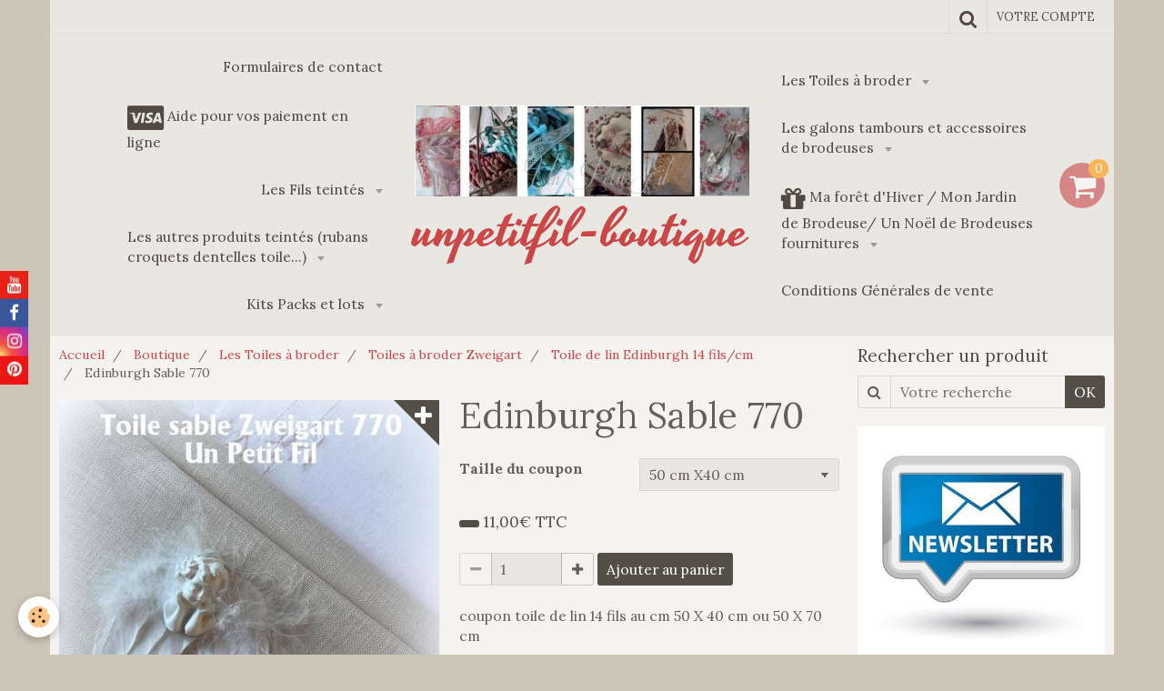

--- FILE ---
content_type: text/html; charset=UTF-8
request_url: https://www.unpetitfil-boutique.com/boutique/les-toiles-a-broder-1/les-toiles-a-broder/toile-de-lin-edinburgh-14-fils-cm/edinburgh-sable-770.html
body_size: 358158
content:
    <!DOCTYPE html>
<html lang="fr">
    <head>
        <title>Edinburgh Sable 770</title>
        <meta name="theme-color" content="#E9E7E2">
        <meta name="msapplication-navbutton-color" content="#E9E7E2">
        <meta name="apple-mobile-web-app-capable" content="yes">
        <meta name="apple-mobile-web-app-status-bar-style" content="black-translucent">

        <!-- pretty / celebrate -->
<meta http-equiv="Content-Type" content="text/html; charset=utf-8">
<!--[if IE]>
<meta http-equiv="X-UA-Compatible" content="IE=edge">
<![endif]-->
<meta name="viewport" content="width=device-width, initial-scale=1, maximum-scale=1.0, user-scalable=no">
<meta name="msapplication-tap-highlight" content="no">
  <link href="//www.unpetitfil-boutique.com/fr/themes/designlines/6076bf3fc89b21efe7735776.css?v=5180cf17bc0a7df502a1336691532d11" rel="stylesheet">
  <meta property="og:title" content="Edinburgh Sable 770"/>
  <meta property="og:url" content="https://www.unpetitfil-boutique.com/boutique/les-toiles-a-broder-1/les-toiles-a-broder/toile-de-lin-edinburgh-14-fils-cm/edinburgh-sable-770.html"/>
  <meta property="og:type" content="website"/>
  <link rel="image_src" href="https://www.unpetitfil-boutique.com/medias/images/toile-sable-770-zweigart-un-petit-fil.jpg" />
  <meta property="og:image" content="https://www.unpetitfil-boutique.com/medias/images/toile-sable-770-zweigart-un-petit-fil.jpg" />
  <link rel="canonical" href="https://www.unpetitfil-boutique.com/boutique/les-toiles-a-broder-1/les-toiles-a-broder/toile-de-lin-edinburgh-14-fils-cm/edinburgh-sable-770.html">
<meta name="generator" content="e-monsite (e-monsite.com)">

<link rel="icon" href="https://www.unpetitfil-boutique.com/medias/site/favicon/banniere-8.jpg">







                
                                    
                
                                    
                                                                                                                                                                                                                                                    
            <link href="https://fonts.googleapis.com/css?family=Lora:400,700%7CYesteryear&display=swap" rel="stylesheet">
        
        <link href="https://maxcdn.bootstrapcdn.com/font-awesome/4.7.0/css/font-awesome.min.css" rel="stylesheet">

        <link href="//www.unpetitfil-boutique.com/themes/combined.css?v=6_1665404070_103" rel="stylesheet">

        <!-- EMS FRAMEWORK -->
        <script src="//www.unpetitfil-boutique.com/medias/static/themes/ems_framework/js/jquery.min.js"></script>
        <!-- HTML5 shim and Respond.js for IE8 support of HTML5 elements and media queries -->
        <!--[if lt IE 9]>
        <script src="//www.unpetitfil-boutique.com/medias/static/themes/ems_framework/js/html5shiv.min.js"></script>
        <script src="//www.unpetitfil-boutique.com/medias/static/themes/ems_framework/js/respond.min.js"></script>
        <![endif]-->

        <script src="//www.unpetitfil-boutique.com/medias/static/themes/ems_framework/js/ems-framework.min.js?v=2097"></script>

        <script src="https://www.unpetitfil-boutique.com/themes/content.js?v=6_1665404070_103&lang=fr"></script>

            <script src="//www.unpetitfil-boutique.com/medias/static/js/rgpd-cookies/jquery.rgpd-cookies.js?v=2097"></script>
    <script>
                                    $(document).ready(function() {
            $.RGPDCookies({
                theme: 'ems_framework',
                site: 'www.unpetitfil-boutique.com',
                privacy_policy_link: '/about/privacypolicy/',
                cookies: [{"id":null,"favicon_url":"https:\/\/ssl.gstatic.com\/analytics\/20210414-01\/app\/static\/analytics_standard_icon.png","enabled":true,"model":"google_analytics","title":"Google Analytics","short_description":"Permet d'analyser les statistiques de consultation de notre site","long_description":"Indispensable pour piloter notre site internet, il permet de mesurer des indicateurs comme l\u2019affluence, les produits les plus consult\u00e9s, ou encore la r\u00e9partition g\u00e9ographique des visiteurs.","privacy_policy_url":"https:\/\/support.google.com\/analytics\/answer\/6004245?hl=fr","slug":"google-analytics"},{"id":null,"favicon_url":"","enabled":true,"model":"addthis","title":"AddThis","short_description":"Partage social","long_description":"Nous utilisons cet outil afin de vous proposer des liens de partage vers des plateformes tiers comme Twitter, Facebook, etc.","privacy_policy_url":"https:\/\/www.oracle.com\/legal\/privacy\/addthis-privacy-policy.html","slug":"addthis"}],
                modal_title: 'Gestion\u0020des\u0020cookies',
                modal_description: 'd\u00E9pose\u0020des\u0020cookies\u0020pour\u0020am\u00E9liorer\u0020votre\u0020exp\u00E9rience\u0020de\u0020navigation,\nmesurer\u0020l\u0027audience\u0020du\u0020site\u0020internet,\u0020afficher\u0020des\u0020publicit\u00E9s\u0020personnalis\u00E9es,\nr\u00E9aliser\u0020des\u0020campagnes\u0020cibl\u00E9es\u0020et\u0020personnaliser\u0020l\u0027interface\u0020du\u0020site.',
                privacy_policy_label: 'Consulter\u0020la\u0020politique\u0020de\u0020confidentialit\u00E9',
                check_all_label: 'Tout\u0020cocher',
                refuse_button: 'Refuser',
                settings_button: 'Param\u00E9trer',
                accept_button: 'Accepter',
                callback: function() {
                    // website google analytics case (with gtag), consent "on the fly"
                    if ('gtag' in window && typeof window.gtag === 'function') {
                        if (window.jsCookie.get('rgpd-cookie-google-analytics') === undefined
                            || window.jsCookie.get('rgpd-cookie-google-analytics') === '0') {
                            gtag('consent', 'update', {
                                'ad_storage': 'denied',
                                'analytics_storage': 'denied'
                            });
                        } else {
                            gtag('consent', 'update', {
                                'ad_storage': 'granted',
                                'analytics_storage': 'granted'
                            });
                        }
                    }
                }
            });
        });
    </script>
        <script async src="https://www.googletagmanager.com/gtag/js?id=G-4VN4372P6E"></script>
<script>
    window.dataLayer = window.dataLayer || [];
    function gtag(){dataLayer.push(arguments);}
    
    gtag('consent', 'default', {
        'ad_storage': 'denied',
        'analytics_storage': 'denied'
    });
    
    gtag('js', new Date());
    gtag('config', 'G-4VN4372P6E');
</script>

        
    <!-- Global site tag (gtag.js) -->
        <script async src="https://www.googletagmanager.com/gtag/js?id=G-5VDBR8KQBH"></script>
        <script>
        window.dataLayer = window.dataLayer || [];
        function gtag(){dataLayer.push(arguments);}

gtag('consent', 'default', {
            'ad_storage': 'denied',
            'analytics_storage': 'denied'
        });
        gtag('set', 'allow_ad_personalization_signals', false);
                gtag('js', new Date());
        gtag('config', 'G-5VDBR8KQBH');
    </script>

        <style>
        #overlay{position:fixed;top:0;left:0;width:100vw;height:100vh;z-index:1001}
                                #overlay.loader{display:-webkit-flex;display:flex;-webkit-justify-content:center;justify-content:center;-webkit-align-items:center;align-items:center;background-color:#FFFFFF;opacity:1}#overlay.stop div{animation-play-state:paused}
                        .loader-heart{display:inline-block;position:relative;width:64px;height:64px;transform:rotate(45deg);transform-origin:32px 32px}.loader-heart div{top:23px;left:23px;position:absolute;width:26px;height:26px;background-color:#CB4646;animation:loader-heart 1.2s infinite cubic-bezier(.215,.61,.355,1)}.loader-heart div:after,.loader-heart div:before{content:" ";position:absolute;display:block;width:26px;height:26px;background-color:#CB4646}.loader-heart div:before{left:-17px;border-radius:50% 0 0 50%}.loader-heart div:after{top:-17px;border-radius:50% 50% 0 0}@keyframes loader-heart{0%,60%{transform:scale(.95)}5%{transform:scale(1.1)}39%{transform:scale(.85)}45%{transform:scale(1)}100%{transform:scale(.9)}}
                            </style>
        <script type="application/ld+json">
    {
        "@context" : "https://schema.org/",
        "@type" : "WebSite",
        "name" : "unpetitfil-boutique",
        "url" : "https://www.unpetitfil-boutique.com/"
    }
</script>
            </head>
    <body id="boutique_run_les-toiles-a-broder-1_les-toiles-a-broder_toile-de-lin-edinburgh-14-fils-cm_edinburgh-sable-770" class="default">
        
                <div id="overlay" class="loader">
            <div class="loader-heart">
                <div></div>
            </div>
        </div>
                        <!-- HEADER -->
        <header id="header" class="navbar container" data-fixed="false" data-margin-top="false" data-margin-bottom="false">
            <div id="header-main" data-padding="true">
                                                                                                                        <!-- menu -->
                <a class="brand hidden-desktop" href="https://www.unpetitfil-boutique.com/" data-position="menu">
                                        <img src="https://www.unpetitfil-boutique.com/medias/site/logos/banniere-upf-1-copie.jpg" alt="unpetitfil-boutique" class="brand-logo">
                                                            <div class="brand-titles">
                                                <span class="brand-title">unpetitfil-boutique</span>
                                                                    </div>
                                    </a>
                
                                <nav id="menu" class="collapse contains-brand">
                                                                        <ul class="nav navbar-nav">
                    <li>
                <a href="https://www.unpetitfil-boutique.com/contact/">
                                        Formulaires de contact
                </a>
                            </li>
                    <li>
                <a href="https://www.unpetitfil-boutique.com/pages/aide-pour-vos-paiement-en-carte-bancaire-ou-paypal.html">
                                                                                                                                                                        <i class="fa fa-cc-visa fa-2x"></i>
                                        Aide pour vos paiement en ligne
                </a>
                            </li>
                    <li class="subnav">
                <a href="https://www.unpetitfil-boutique.com/boutique/les-fils-teintes/" class="subnav-toggle" data-toggle="subnav" data-animation="rise">
                                        Les Fils teintés
                </a>
                                    <ul class="nav subnav-menu">
                                                    <li class="subnav">
                                <a href="https://www.unpetitfil-boutique.com/boutique/les-fils-teintes/les-moulines-coton/" class="subnav-toggle" data-toggle="subnav" data-animation="rise">
                                    Les Moulinés Coton
                                </a>
                                                                    <ul class="nav subnav-menu">
                                                                                    <li>
                                                <a href="https://www.unpetitfil-boutique.com/boutique/les-fils-teintes/les-moulines-coton/fil-a-broder/">Fil à broder teintés moulinés (tous)</a>
                                            </li>
                                                                                    <li>
                                                <a href="https://www.unpetitfil-boutique.com/boutique/les-fils-teintes/les-moulines-coton/collection-de-fils-teintes-moulines-les-brumes/">Collection de fils teintés moulinés : Les Brumes, les Nuits, les Nacres, Les Vintage</a>
                                            </li>
                                                                                    <li>
                                                <a href="https://www.unpetitfil-boutique.com/boutique/les-fils-teintes/les-moulines-coton/les-fils-a-broder-par-ordre-alphabetique/">Les fils à broder par ordre alphabétique</a>
                                            </li>
                                                                                    <li>
                                                <a href="https://www.unpetitfil-boutique.com/boutique/les-fils-teintes/les-moulines-coton/fils-magics-coton-metallises/">Fils Magics coton métallisés</a>
                                            </li>
                                                                            </ul>
                                                            </li>
                                                    <li class="subnav">
                                <a href="https://www.unpetitfil-boutique.com/boutique/les-fils-teintes/les-fils-par-couleurs/" class="subnav-toggle" data-toggle="subnav" data-animation="rise">
                                    Les fils par couleurs
                                </a>
                                                                    <ul class="nav subnav-menu">
                                                                                    <li>
                                                <a href="https://www.unpetitfil-boutique.com/boutique/les-fils-teintes/les-fils-par-couleurs/vert/">Les Fils Verts</a>
                                            </li>
                                                                                    <li>
                                                <a href="https://www.unpetitfil-boutique.com/boutique/les-fils-teintes/les-fils-par-couleurs/les-fils-bleus/">Les Fils bleus</a>
                                            </li>
                                                                                    <li>
                                                <a href="https://www.unpetitfil-boutique.com/boutique/les-fils-teintes/les-fils-par-couleurs/les-fils-rose/">Les Fils rose</a>
                                            </li>
                                                                            </ul>
                                                            </li>
                                                    <li class="subnav">
                                <a href="https://www.unpetitfil-boutique.com/boutique/les-fils-teintes/les-moulines-soie/" class="subnav-toggle" data-toggle="subnav" data-animation="rise">
                                    Les Moulinés soie
                                </a>
                                                                    <ul class="nav subnav-menu">
                                                                                    <li>
                                                <a href="https://www.unpetitfil-boutique.com/boutique/les-fils-teintes/les-moulines-soie/les-fils-de-soie/">Les moulinés de Soie (tous)</a>
                                            </li>
                                                                                    <li>
                                                <a href="https://www.unpetitfil-boutique.com/boutique/les-fils-teintes/les-moulines-soie/moulines-de-soie-par-ordre-alphabetique/">Moulinés de soie par ordre alphabétique</a>
                                            </li>
                                                                            </ul>
                                                            </li>
                                                    <li class="subnav">
                                <a href="https://www.unpetitfil-boutique.com/boutique/les-fils-teintes/fil-perle/" class="subnav-toggle" data-toggle="subnav" data-animation="rise">
                                    Fil Perlé
                                </a>
                                                                    <ul class="nav subnav-menu">
                                                                                    <li>
                                                <a href="https://www.unpetitfil-boutique.com/boutique/les-fils-teintes/fil-perle/perle-5/">Perlé 5 (par ordre alphabétique)</a>
                                            </li>
                                                                                    <li>
                                                <a href="https://www.unpetitfil-boutique.com/boutique/les-fils-teintes/fil-perle/perle-8/">Perlé 8 (par ordre alphabétique)</a>
                                            </li>
                                                                                    <li>
                                                <a href="https://www.unpetitfil-boutique.com/boutique/les-fils-teintes/fil-perle/perle-12/">Perlé 12 (par ordre alphabétique)</a>
                                            </li>
                                                                                    <li>
                                                <a href="https://www.unpetitfil-boutique.com/boutique/les-fils-teintes/fil-perle/perle-8-xxl-24-grammes/">Perlé 8 XXL 24 grammes</a>
                                            </li>
                                                                                    <li>
                                                <a href="https://www.unpetitfil-boutique.com/boutique/les-fils-teintes/fil-perle/perle-12-xxl-16-grammes/">Perlé 12 XXL 16 grammes</a>
                                            </li>
                                                                            </ul>
                                                            </li>
                                                    <li>
                                <a href="https://www.unpetitfil-boutique.com/boutique/les-fils-teintes/fil-special-dentelle-80/">
                                    Fil Spécial Dentelle 80 et TRIO RETICELLO
                                </a>
                                                            </li>
                                                    <li class="subnav">
                                <a href="https://www.unpetitfil-boutique.com/boutique/les-fils-teintes/nuanciers/" class="subnav-toggle" data-toggle="subnav" data-animation="rise">
                                    Nuanciers de Fils de soie
                                </a>
                                                                    <ul class="nav subnav-menu">
                                                                                    <li>
                                                <a href="https://www.unpetitfil-boutique.com/boutique/les-fils-teintes/nuanciers/nuancier-de-fils-de-soie-6.html">Nuancier de Fils de soie 6</a>
                                            </li>
                                                                                    <li>
                                                <a href="https://www.unpetitfil-boutique.com/boutique/les-fils-teintes/nuanciers/nuancier-de-fils-de-soie-4.html">Nuancier de Fils de soie 4</a>
                                            </li>
                                                                                    <li>
                                                <a href="https://www.unpetitfil-boutique.com/boutique/les-fils-teintes/nuanciers/nuancier-de-fils-de-soie-8.html">Nuancier de Fils de soie 8</a>
                                            </li>
                                                                                    <li>
                                                <a href="https://www.unpetitfil-boutique.com/boutique/les-fils-teintes/nuanciers/nuancier-de-fils-de-soie-2.html">Nuancier de Fils de soie 2</a>
                                            </li>
                                                                                    <li>
                                                <a href="https://www.unpetitfil-boutique.com/boutique/les-fils-teintes/nuanciers/nuancier-de-fils-de-soie-3.html">Nuancier de Fils de soie 3</a>
                                            </li>
                                                                                    <li>
                                                <a href="https://www.unpetitfil-boutique.com/boutique/les-fils-teintes/nuanciers/nuancier-de-fils-de-soie-5.html">Nuancier de Fils de soie 5</a>
                                            </li>
                                                                                    <li>
                                                <a href="https://www.unpetitfil-boutique.com/boutique/les-fils-teintes/nuanciers/nuancier-de-fils-de-soie-7.html">Nuancier de Fils de soie 7</a>
                                            </li>
                                                                                    <li>
                                                <a href="https://www.unpetitfil-boutique.com/boutique/les-fils-teintes/nuanciers/nuancier-de-fils-de-soie-1.html">Nuancier de Fils de soie 1</a>
                                            </li>
                                                                            </ul>
                                                            </li>
                                            </ul>
                            </li>
                    <li class="subnav">
                <a href="https://www.unpetitfil-boutique.com/boutique/les-autres-produits-teintes-rubans-croquets-dentelles-toile/" class="subnav-toggle" data-toggle="subnav" data-animation="rise">
                                        Les autres produits teintés (rubans croquets dentelles toile...)
                </a>
                                    <ul class="nav subnav-menu">
                                                    <li>
                                <a href="https://www.unpetitfil-boutique.com/boutique/les-autres-produits-teintes-rubans-croquets-dentelles-toile/les-embellissements-rubans-croquets-galons-dentelles/">
                                    Les Croquets teintés
                                </a>
                                                            </li>
                                                    <li class="subnav">
                                <a href="https://www.unpetitfil-boutique.com/boutique/les-autres-produits-teintes-rubans-croquets-dentelles-toile/les-rubans-de-soie/" class="subnav-toggle" data-toggle="subnav" data-animation="rise">
                                    Les Rubans de soie
                                </a>
                                                                    <ul class="nav subnav-menu">
                                                                                    <li>
                                                <a href="https://www.unpetitfil-boutique.com/boutique/les-autres-produits-teintes-rubans-croquets-dentelles-toile/les-rubans-de-soie/rubans-de-soie-4-mm/">Rubans de soie 4 mm</a>
                                            </li>
                                                                                    <li>
                                                <a href="https://www.unpetitfil-boutique.com/boutique/les-autres-produits-teintes-rubans-croquets-dentelles-toile/les-rubans-de-soie/rubans-de-soie-7-mm/">Rubans de soie 7 mm</a>
                                            </li>
                                                                            </ul>
                                                            </li>
                                                    <li class="subnav">
                                <a href="https://www.unpetitfil-boutique.com/boutique/les-autres-produits-teintes-rubans-croquets-dentelles-toile/dentelles-teintees/" class="subnav-toggle" data-toggle="subnav" data-animation="rise">
                                    Dentelles teintées
                                </a>
                                                                    <ul class="nav subnav-menu">
                                                                                    <li>
                                                <a href="https://www.unpetitfil-boutique.com/boutique/les-autres-produits-teintes-rubans-croquets-dentelles-toile/dentelles-teintees/dentelles-flanelle/">Dentelles Flanelle</a>
                                            </li>
                                                                                    <li>
                                                <a href="https://www.unpetitfil-boutique.com/boutique/les-autres-produits-teintes-rubans-croquets-dentelles-toile/dentelles-teintees/dentelles-elise/">Dentelles Elise</a>
                                            </li>
                                                                                    <li>
                                                <a href="https://www.unpetitfil-boutique.com/boutique/les-autres-produits-teintes-rubans-croquets-dentelles-toile/dentelles-teintees/dentelles-perle/">Dentelles Perle</a>
                                            </li>
                                                                                    <li>
                                                <a href="https://www.unpetitfil-boutique.com/boutique/les-autres-produits-teintes-rubans-croquets-dentelles-toile/dentelles-teintees/dentelles-lagon/">Dentelles Lagon</a>
                                            </li>
                                                                                    <li>
                                                <a href="https://www.unpetitfil-boutique.com/boutique/les-autres-produits-teintes-rubans-croquets-dentelles-toile/dentelles-teintees/dentelles-nuits-d-automne/">Dentelles Nuit d'Automne</a>
                                            </li>
                                                                                    <li>
                                                <a href="https://www.unpetitfil-boutique.com/boutique/les-autres-produits-teintes-rubans-croquets-dentelles-toile/dentelles-teintees/dentelle-agathe/">Dentelle Agathe</a>
                                            </li>
                                                                                    <li>
                                                <a href="https://www.unpetitfil-boutique.com/boutique/les-autres-produits-teintes-rubans-croquets-dentelles-toile/dentelles-teintees/dentelles-satin/">Dentelles Satin</a>
                                            </li>
                                                                                    <li>
                                                <a href="https://www.unpetitfil-boutique.com/boutique/les-autres-produits-teintes-rubans-croquets-dentelles-toile/dentelles-teintees/dentelles-aubade/">Dentelles Aubade</a>
                                            </li>
                                                                                    <li>
                                                <a href="https://www.unpetitfil-boutique.com/boutique/les-autres-produits-teintes-rubans-croquets-dentelles-toile/dentelles-teintees/dentelles-clematite/">Dentelles Clématite</a>
                                            </li>
                                                                                    <li>
                                                <a href="https://www.unpetitfil-boutique.com/boutique/les-autres-produits-teintes-rubans-croquets-dentelles-toile/dentelles-teintees/dentelles-rubis/">Dentelles Rubis</a>
                                            </li>
                                                                                    <li>
                                                <a href="https://www.unpetitfil-boutique.com/boutique/les-autres-produits-teintes-rubans-croquets-dentelles-toile/dentelles-teintees/dentelle-lichen/">Dentelle Lichen</a>
                                            </li>
                                                                                    <li>
                                                <a href="https://www.unpetitfil-boutique.com/boutique/les-autres-produits-teintes-rubans-croquets-dentelles-toile/dentelles-teintees/dentelles-chataigne/">Dentelles Châtaigne</a>
                                            </li>
                                                                                    <li>
                                                <a href="https://www.unpetitfil-boutique.com/boutique/les-autres-produits-teintes-rubans-croquets-dentelles-toile/dentelles-teintees/dentelles-pensee/">Dentelles Pensée</a>
                                            </li>
                                                                                    <li>
                                                <a href="https://www.unpetitfil-boutique.com/boutique/les-autres-produits-teintes-rubans-croquets-dentelles-toile/dentelles-teintees/dentelles-jade/">Dentelles Jade</a>
                                            </li>
                                                                                    <li>
                                                <a href="https://www.unpetitfil-boutique.com/boutique/les-autres-produits-teintes-rubans-croquets-dentelles-toile/dentelles-teintees/dentelle-jeannette/">Dentelle Jeannette</a>
                                            </li>
                                                                                    <li>
                                                <a href="https://www.unpetitfil-boutique.com/boutique/les-autres-produits-teintes-rubans-croquets-dentelles-toile/dentelles-teintees/dentelle-cassiopee/">Dentelle Cassiopée</a>
                                            </li>
                                                                                    <li>
                                                <a href="https://www.unpetitfil-boutique.com/boutique/les-autres-produits-teintes-rubans-croquets-dentelles-toile/dentelles-teintees/dentelles-maelys/">Dentelles Maelys</a>
                                            </li>
                                                                                    <li>
                                                <a href="https://www.unpetitfil-boutique.com/boutique/les-autres-produits-teintes-rubans-croquets-dentelles-toile/dentelles-teintees/dentelles-kathia/">Dentelles Kathia</a>
                                            </li>
                                                                                    <li>
                                                <a href="https://www.unpetitfil-boutique.com/boutique/les-autres-produits-teintes-rubans-croquets-dentelles-toile/dentelles-teintees/dentelles-poudree/">Dentelles Poudrée</a>
                                            </li>
                                                                                    <li>
                                                <a href="https://www.unpetitfil-boutique.com/boutique/les-autres-produits-teintes-rubans-croquets-dentelles-toile/dentelles-teintees/dentelle-brique/">Dentelle Brique</a>
                                            </li>
                                                                                    <li>
                                                <a href="https://www.unpetitfil-boutique.com/boutique/les-autres-produits-teintes-rubans-croquets-dentelles-toile/dentelles-teintees/dentelle-printemps/">Dentelle Printemps</a>
                                            </li>
                                                                                    <li>
                                                <a href="https://www.unpetitfil-boutique.com/boutique/les-autres-produits-teintes-rubans-croquets-dentelles-toile/dentelles-teintees/dentelles-crepuscule/">Dentelles Crépuscule</a>
                                            </li>
                                                                                    <li>
                                                <a href="https://www.unpetitfil-boutique.com/boutique/les-autres-produits-teintes-rubans-croquets-dentelles-toile/dentelles-teintees/dentelles-zelie/">Dentelles Zélie</a>
                                            </li>
                                                                                    <li>
                                                <a href="https://www.unpetitfil-boutique.com/boutique/les-autres-produits-teintes-rubans-croquets-dentelles-toile/dentelles-teintees/dentelles-fanette/">Dentelles Fanette</a>
                                            </li>
                                                                                    <li>
                                                <a href="https://www.unpetitfil-boutique.com/boutique/les-autres-produits-teintes-rubans-croquets-dentelles-toile/dentelles-teintees/dentelles-alienor/">dentelles Aliénor</a>
                                            </li>
                                                                                    <li>
                                                <a href="https://www.unpetitfil-boutique.com/boutique/les-autres-produits-teintes-rubans-croquets-dentelles-toile/dentelles-teintees/dentelles-mathilde/">Dentelles Mathilde</a>
                                            </li>
                                                                                    <li>
                                                <a href="https://www.unpetitfil-boutique.com/boutique/les-autres-produits-teintes-rubans-croquets-dentelles-toile/dentelles-teintees/dentelles-orage/">Dentelles Orage</a>
                                            </li>
                                                                                    <li>
                                                <a href="https://www.unpetitfil-boutique.com/boutique/les-autres-produits-teintes-rubans-croquets-dentelles-toile/dentelles-teintees/dentelles-terracotta/">Dentelles Terracotta</a>
                                            </li>
                                                                                    <li>
                                                <a href="https://www.unpetitfil-boutique.com/boutique/les-autres-produits-teintes-rubans-croquets-dentelles-toile/dentelles-teintees/dentelles-melusine/">Dentelles Mélusine</a>
                                            </li>
                                                                                    <li>
                                                <a href="https://www.unpetitfil-boutique.com/boutique/les-autres-produits-teintes-rubans-croquets-dentelles-toile/dentelles-teintees/dentelle-prunelle/">Dentelle Prunelle</a>
                                            </li>
                                                                                    <li>
                                                <a href="https://www.unpetitfil-boutique.com/boutique/les-autres-produits-teintes-rubans-croquets-dentelles-toile/dentelles-teintees/dentelle-safari/">Dentelle Safari</a>
                                            </li>
                                                                                    <li>
                                                <a href="https://www.unpetitfil-boutique.com/boutique/les-autres-produits-teintes-rubans-croquets-dentelles-toile/dentelles-teintees/dentelles-cerise/">Dentelles Cerise</a>
                                            </li>
                                                                                    <li>
                                                <a href="https://www.unpetitfil-boutique.com/boutique/les-autres-produits-teintes-rubans-croquets-dentelles-toile/dentelles-teintees/dentelle-olympe/">Dentelle Olympe</a>
                                            </li>
                                                                                    <li>
                                                <a href="https://www.unpetitfil-boutique.com/boutique/les-autres-produits-teintes-rubans-croquets-dentelles-toile/dentelles-teintees/dentelles-charlotte/">Dentelles Charlotte</a>
                                            </li>
                                                                                    <li>
                                                <a href="https://www.unpetitfil-boutique.com/boutique/les-autres-produits-teintes-rubans-croquets-dentelles-toile/dentelles-teintees/dentelle-menthe-violette/">dentelle Menthe Violette</a>
                                            </li>
                                                                                    <li>
                                                <a href="https://www.unpetitfil-boutique.com/boutique/les-autres-produits-teintes-rubans-croquets-dentelles-toile/dentelles-teintees/dentelles-baptistine/">Dentelles Baptistine</a>
                                            </li>
                                                                                    <li>
                                                <a href="https://www.unpetitfil-boutique.com/boutique/les-autres-produits-teintes-rubans-croquets-dentelles-toile/dentelles-teintees/dentelles-fushia/">Dentelles Fushia</a>
                                            </li>
                                                                                    <li>
                                                <a href="https://www.unpetitfil-boutique.com/boutique/les-autres-produits-teintes-rubans-croquets-dentelles-toile/dentelles-teintees/dentelles-zebuline/">Dentelles Zébuline</a>
                                            </li>
                                                                                    <li>
                                                <a href="https://www.unpetitfil-boutique.com/boutique/les-autres-produits-teintes-rubans-croquets-dentelles-toile/dentelles-teintees/dentelles-clementine/">Dentelles Clémentine</a>
                                            </li>
                                                                                    <li>
                                                <a href="https://www.unpetitfil-boutique.com/boutique/les-autres-produits-teintes-rubans-croquets-dentelles-toile/dentelles-teintees/dentelles-sacha/">Dentelles Sacha</a>
                                            </li>
                                                                                    <li>
                                                <a href="https://www.unpetitfil-boutique.com/boutique/les-autres-produits-teintes-rubans-croquets-dentelles-toile/dentelles-teintees/dentelle-rose/">Dentelle Rosane</a>
                                            </li>
                                                                                    <li>
                                                <a href="https://www.unpetitfil-boutique.com/boutique/les-autres-produits-teintes-rubans-croquets-dentelles-toile/dentelles-teintees/dentelles-chocolat/">Dentelles Chocolat</a>
                                            </li>
                                                                                    <li>
                                                <a href="https://www.unpetitfil-boutique.com/boutique/les-autres-produits-teintes-rubans-croquets-dentelles-toile/dentelles-teintees/dentelles-aimee/">Dentelles Aimée</a>
                                            </li>
                                                                                    <li>
                                                <a href="https://www.unpetitfil-boutique.com/boutique/les-autres-produits-teintes-rubans-croquets-dentelles-toile/dentelles-teintees/dentelle-orthense/">Dentelle Orthense</a>
                                            </li>
                                                                                    <li>
                                                <a href="https://www.unpetitfil-boutique.com/boutique/les-autres-produits-teintes-rubans-croquets-dentelles-toile/dentelles-teintees/dentelle-celeste/">Dentelle Céleste</a>
                                            </li>
                                                                                    <li>
                                                <a href="https://www.unpetitfil-boutique.com/boutique/les-autres-produits-teintes-rubans-croquets-dentelles-toile/dentelles-teintees/dentelles-ondine/">Dentelles Ondine</a>
                                            </li>
                                                                                    <li>
                                                <a href="https://www.unpetitfil-boutique.com/boutique/les-autres-produits-teintes-rubans-croquets-dentelles-toile/dentelles-teintees/dentelles-brumes/">Dentelles Brumes</a>
                                            </li>
                                                                                    <li>
                                                <a href="https://www.unpetitfil-boutique.com/boutique/les-autres-produits-teintes-rubans-croquets-dentelles-toile/dentelles-teintees/dentelle-natale/">Dentelle Natale</a>
                                            </li>
                                                                                    <li>
                                                <a href="https://www.unpetitfil-boutique.com/boutique/les-autres-produits-teintes-rubans-croquets-dentelles-toile/dentelles-teintees/dentelles-zoe/">Dentelles Zoé</a>
                                            </li>
                                                                                    <li>
                                                <a href="https://www.unpetitfil-boutique.com/boutique/les-autres-produits-teintes-rubans-croquets-dentelles-toile/dentelles-teintees/dentelles-naissance/">Dentelles Naissance</a>
                                            </li>
                                                                                    <li>
                                                <a href="https://www.unpetitfil-boutique.com/boutique/les-autres-produits-teintes-rubans-croquets-dentelles-toile/dentelles-teintees/dentelles-felicite/">Dentelles Félicité</a>
                                            </li>
                                                                                    <li>
                                                <a href="https://www.unpetitfil-boutique.com/boutique/les-autres-produits-teintes-rubans-croquets-dentelles-toile/dentelles-teintees/dentelle-linette/">Dentelle Linette</a>
                                            </li>
                                                                                    <li>
                                                <a href="https://www.unpetitfil-boutique.com/boutique/les-autres-produits-teintes-rubans-croquets-dentelles-toile/dentelles-teintees/dentelles-lou/">Dentelles Lou</a>
                                            </li>
                                                                                    <li>
                                                <a href="https://www.unpetitfil-boutique.com/boutique/les-autres-produits-teintes-rubans-croquets-dentelles-toile/dentelles-teintees/dentelle-milou/">Dentelle Milou</a>
                                            </li>
                                                                                    <li>
                                                <a href="https://www.unpetitfil-boutique.com/boutique/les-autres-produits-teintes-rubans-croquets-dentelles-toile/dentelles-teintees/dentelle-angele/">Dentelle Angèle</a>
                                            </li>
                                                                                    <li>
                                                <a href="https://www.unpetitfil-boutique.com/boutique/les-autres-produits-teintes-rubans-croquets-dentelles-toile/dentelles-teintees/dentelles-bleu-petrole/">Dentelles Bleu Pétrole</a>
                                            </li>
                                                                                    <li>
                                                <a href="https://www.unpetitfil-boutique.com/boutique/les-autres-produits-teintes-rubans-croquets-dentelles-toile/dentelles-teintees/dentelles-sapinette/">Dentelles Sapinette</a>
                                            </li>
                                                                                    <li>
                                                <a href="https://www.unpetitfil-boutique.com/boutique/les-autres-produits-teintes-rubans-croquets-dentelles-toile/dentelles-teintees/dentelles-florette/">Dentelles Florette</a>
                                            </li>
                                                                                    <li>
                                                <a href="https://www.unpetitfil-boutique.com/boutique/les-autres-produits-teintes-rubans-croquets-dentelles-toile/dentelles-teintees/dentelles-griotte/">Dentelles Griotte</a>
                                            </li>
                                                                                    <li>
                                                <a href="https://www.unpetitfil-boutique.com/boutique/les-autres-produits-teintes-rubans-croquets-dentelles-toile/dentelles-teintees/dentelles-diane/">Dentelles Diane</a>
                                            </li>
                                                                                    <li>
                                                <a href="https://www.unpetitfil-boutique.com/boutique/les-autres-produits-teintes-rubans-croquets-dentelles-toile/dentelles-teintees/dentelles-framboise/">Dentelles Framboise</a>
                                            </li>
                                                                                    <li>
                                                <a href="https://www.unpetitfil-boutique.com/boutique/les-autres-produits-teintes-rubans-croquets-dentelles-toile/dentelles-teintees/dentelle-heloise/">Dentelle Héloïse</a>
                                            </li>
                                                                                    <li>
                                                <a href="https://www.unpetitfil-boutique.com/boutique/les-autres-produits-teintes-rubans-croquets-dentelles-toile/dentelles-teintees/dentelle-gabrielle/">Dentelle Gabrielle</a>
                                            </li>
                                                                                    <li>
                                                <a href="https://www.unpetitfil-boutique.com/boutique/les-autres-produits-teintes-rubans-croquets-dentelles-toile/dentelles-teintees/dentelles-violette/">Dentelles Violette</a>
                                            </li>
                                                                                    <li>
                                                <a href="https://www.unpetitfil-boutique.com/boutique/les-autres-produits-teintes-rubans-croquets-dentelles-toile/dentelles-teintees/dentelle-peneloppe/">Dentelle Pénélope</a>
                                            </li>
                                                                                    <li>
                                                <a href="https://www.unpetitfil-boutique.com/boutique/les-autres-produits-teintes-rubans-croquets-dentelles-toile/dentelles-teintees/dentelles-leonie/">Dentelles Léonie</a>
                                            </li>
                                                                                    <li>
                                                <a href="https://www.unpetitfil-boutique.com/boutique/les-autres-produits-teintes-rubans-croquets-dentelles-toile/dentelles-teintees/dentelles-litchi/">Dentelles Litchi</a>
                                            </li>
                                                                                    <li>
                                                <a href="https://www.unpetitfil-boutique.com/boutique/les-autres-produits-teintes-rubans-croquets-dentelles-toile/dentelles-teintees/dentelles-horizon/">Dentelles Horizon</a>
                                            </li>
                                                                                    <li>
                                                <a href="https://www.unpetitfil-boutique.com/boutique/les-autres-produits-teintes-rubans-croquets-dentelles-toile/dentelles-teintees/dentelle-augusta/">Dentelle Augusta</a>
                                            </li>
                                                                                    <li>
                                                <a href="https://www.unpetitfil-boutique.com/boutique/les-autres-produits-teintes-rubans-croquets-dentelles-toile/dentelles-teintees/dentelles-marjolene/">Dentelles Marjolène</a>
                                            </li>
                                                                                    <li>
                                                <a href="https://www.unpetitfil-boutique.com/boutique/les-autres-produits-teintes-rubans-croquets-dentelles-toile/dentelles-teintees/dentelles-violine/">Dentelles Violine</a>
                                            </li>
                                                                                    <li>
                                                <a href="https://www.unpetitfil-boutique.com/boutique/les-autres-produits-teintes-rubans-croquets-dentelles-toile/dentelles-teintees/dentelles-louison/">Dentelles Louison</a>
                                            </li>
                                                                                    <li>
                                                <a href="https://www.unpetitfil-boutique.com/boutique/les-autres-produits-teintes-rubans-croquets-dentelles-toile/dentelles-teintees/dentelles-ester/">Dentelles Ester</a>
                                            </li>
                                                                                    <li>
                                                <a href="https://www.unpetitfil-boutique.com/boutique/les-autres-produits-teintes-rubans-croquets-dentelles-toile/dentelles-teintees/dentelles-nuits-d-or/">Dentelles Nuits d'Or</a>
                                            </li>
                                                                                    <li>
                                                <a href="https://www.unpetitfil-boutique.com/boutique/les-autres-produits-teintes-rubans-croquets-dentelles-toile/dentelles-teintees/dentelles-adelaide/">Dentelles Adélaïde</a>
                                            </li>
                                                                            </ul>
                                                            </li>
                                                    <li>
                                <a href="https://www.unpetitfil-boutique.com/boutique/les-autres-produits-teintes-rubans-croquets-dentelles-toile/toiles-teintees/">
                                    Toiles teintées
                                </a>
                                                            </li>
                                            </ul>
                            </li>
                    <li class="subnav">
                <a href="https://www.unpetitfil-boutique.com/boutique/kits-packs-et-lots/" class="subnav-toggle" data-toggle="subnav" data-animation="rise">
                                        Kits Packs et lots
                </a>
                                    <ul class="nav subnav-menu">
                                                    <li>
                                <a href="https://www.unpetitfil-boutique.com/boutique/kits-packs-et-lots/kits-toile-a-broder-et-dentelle/">
                                    KITS COMPLETS (toile, fils, rubans, dentelles teintés...)
                                </a>
                                                            </li>
                                                    <li>
                                <a href="https://www.unpetitfil-boutique.com/boutique/kits-packs-et-lots/kits-decouverte-soies-rubans-fils/">
                                    Kits "découverte" Soies rubans + Fils
                                </a>
                                                            </li>
                                                    <li>
                                <a href="https://www.unpetitfil-boutique.com/boutique/kits-packs-et-lots/kits-pendouilles-a-ciseaux/">
                                    Kits pendouilles à ciseaux
                                </a>
                                                            </li>
                                                    <li>
                                <a href="https://www.unpetitfil-boutique.com/boutique/kits-packs-et-lots/les-palettes/">
                                    PACKS et  PALETTES
                                </a>
                                                            </li>
                                                    <li>
                                <a href="https://www.unpetitfil-boutique.com/boutique/kits-packs-et-lots/lots-decouverte-coton-et-soies/">
                                    Lots "découverte" COTON et Soies
                                </a>
                                                            </li>
                                                    <li>
                                <a href="https://www.unpetitfil-boutique.com/boutique/kits-packs-et-lots/les-matieres-un-petit-fil-lots-decouvertes/">
                                    Les MATIERES teintée Un Petit Fil
                                </a>
                                                            </li>
                                                    <li>
                                <a href="https://www.unpetitfil-boutique.com/boutique/kits-packs-et-lots/les-grillles/">
                                    LES GRILLES Format PDF et papier
                                </a>
                                                            </li>
                                            </ul>
                            </li>
                    <li class="subnav">
                <a href="https://www.unpetitfil-boutique.com/boutique/les-toiles-a-broder-1/" class="subnav-toggle" data-toggle="subnav" data-animation="rise">
                                        Les Toiles à broder
                </a>
                                    <ul class="nav subnav-menu">
                                                    <li class="subnav">
                                <a href="https://www.unpetitfil-boutique.com/boutique/les-toiles-a-broder-1/les-toiles-a-broder/" class="subnav-toggle" data-toggle="subnav" data-animation="rise">
                                    Toiles à broder Zweigart
                                </a>
                                                                    <ul class="nav subnav-menu">
                                                                                    <li>
                                                <a href="https://www.unpetitfil-boutique.com/boutique/les-toiles-a-broder-1/les-toiles-a-broder/toile-zweigart-newcastle/">Toile Zweigart Newcastle 16 fils/cm</a>
                                            </li>
                                                                                    <li>
                                                <a href="https://www.unpetitfil-boutique.com/boutique/les-toiles-a-broder-1/les-toiles-a-broder/toile-de-lin-edinburgh-14-fils-cm/">Toile de lin Edinburgh 14 fils/cm</a>
                                            </li>
                                                                                    <li>
                                                <a href="https://www.unpetitfil-boutique.com/boutique/les-toiles-a-broder-1/les-toiles-a-broder/toile-zweigart-belfast-12-6-fils-cm/">toile Zweigart Belfast 12.6 fils/cm</a>
                                            </li>
                                                                                    <li>
                                                <a href="https://www.unpetitfil-boutique.com/boutique/les-toiles-a-broder-1/les-toiles-a-broder/toile-zweigart-floba-superfine-14-fils-au-cm/">Toile Zweigart Bristol 18 fils au cm</a>
                                            </li>
                                                                                    <li>
                                                <a href="https://www.unpetitfil-boutique.com/boutique/les-toiles-a-broder-1/les-toiles-a-broder/toile-zweigart-murano-12-6-fils-au-cm/">Toile Zweigart Murano 12,6 fils au cm</a>
                                            </li>
                                                                                    <li>
                                                <a href="https://www.unpetitfil-boutique.com/boutique/les-toiles-a-broder-1/les-toiles-a-broder/toile-zweigart-kingston-22-fils-cm/">Toile Zweigart Kingston 22 fils/cm</a>
                                            </li>
                                                                            </ul>
                                                            </li>
                                                    <li>
                                <a href="https://www.unpetitfil-boutique.com/boutique/les-toiles-a-broder-1/tissus-vichy-pour-broderie-suisse/">
                                    Tissus Vichy pour broderie Suisse
                                </a>
                                                            </li>
                                            </ul>
                            </li>
                    <li class="subnav">
                <a href="https://www.unpetitfil-boutique.com/boutique/les-galons-tambours-et-accessoires-de-brodeuses/" class="subnav-toggle" data-toggle="subnav" data-animation="rise">
                                        Les galons tambours et accessoires de brodeuses
                </a>
                                    <ul class="nav subnav-menu">
                                                    <li class="subnav">
                                <a href="https://www.unpetitfil-boutique.com/boutique/les-galons-tambours-et-accessoires-de-brodeuses/accessoires-de-brodeuses-kelmscott-designs/" class="subnav-toggle" data-toggle="subnav" data-animation="rise">
                                    Tambour ovale
                                </a>
                                                                    <ul class="nav subnav-menu">
                                                                                    <li>
                                                <a href="https://www.unpetitfil-boutique.com/boutique/les-galons-tambours-et-accessoires-de-brodeuses/galons-et-accessoires/perles-et-aiguilles-a-perles/lot-10-etiquettes-gouttes-et-1-anneau.html">Lot 10 étiquettes gouttes et 1 anneau doré</a>
                                            </li>
                                                                            </ul>
                                                            </li>
                                                    <li class="subnav">
                                <a href="https://www.unpetitfil-boutique.com/boutique/les-galons-tambours-et-accessoires-de-brodeuses/charms/" class="subnav-toggle" data-toggle="subnav" data-animation="rise">
                                    CHARMS
                                </a>
                                                                    <ul class="nav subnav-menu">
                                                                                    <li>
                                                <a href="https://www.unpetitfil-boutique.com/boutique/les-galons-tambours-et-accessoires-de-brodeuses/charms/lot-5-charms-etoiles-et-feuille.html">Lot 5 charms Etoiles et feuille</a>
                                            </li>
                                                                                    <li>
                                                <a href="https://www.unpetitfil-boutique.com/boutique/les-galons-tambours-et-accessoires-de-brodeuses/galons-et-accessoires/perles-et-aiguilles-a-perles/lot-10-etiquettes-gouttes-et-1-anneau.html">Lot 10 étiquettes gouttes et 1 anneau doré</a>
                                            </li>
                                                                                    <li>
                                                <a href="https://www.unpetitfil-boutique.com/boutique/les-galons-tambours-et-accessoires-de-brodeuses/galons-et-accessoires/perles-et-aiguilles-a-perles/lot-6-charms-perle-grelots-et-feuille.html">Lot 6 charms perle, grelots et feuille</a>
                                            </li>
                                                                                    <li>
                                                <a href="https://www.unpetitfil-boutique.com/boutique/les-galons-tambours-et-accessoires-de-brodeuses/charms/lot-5-charms-hiver-or.html">Lot 5 charms Hiver Or</a>
                                            </li>
                                                                                    <li>
                                                <a href="https://www.unpetitfil-boutique.com/boutique/sal-fournitures/mon-jardin-de-brodeuse/lot-5-charms-theme-jardin.html">Lot 5 charms thème Jardin</a>
                                            </li>
                                                                                    <li>
                                                <a href="https://www.unpetitfil-boutique.com/boutique/les-galons-tambours-et-accessoires-de-brodeuses/galons-et-accessoires/perles-et-aiguilles-a-perles/embellissements-fil-metallise-argente-assortiment-fil-perles-charm-et-aiguille.html">Embellissements Fil Métallisé Argenté (assortiment fil, perles, charm et aiguille)</a>
                                            </li>
                                                                                    <li>
                                                <a href="https://www.unpetitfil-boutique.com/boutique/les-galons-tambours-et-accessoires-de-brodeuses/galons-et-accessoires/perles-et-aiguilles-a-perles/embellissements-fil-metallise-noir-irise-assortiment-fil-perles-charm-et-aiguille.html">Embellissements Fil Métallisé  noir irisé (assortiment fil, perles, charm et aiguille)</a>
                                            </li>
                                                                                    <li>
                                                <a href="https://www.unpetitfil-boutique.com/boutique/les-galons-tambours-et-accessoires-de-brodeuses/galons-et-accessoires/perles-et-aiguilles-a-perles/embellissements-fil-metallise-or-assortiment-fil-perles-charm-et-aiguille.html">Embellissements Fil Métallisé  Or (assortiment fil, perles, charm et aiguille)</a>
                                            </li>
                                                                                    <li>
                                                <a href="https://www.unpetitfil-boutique.com/boutique/les-galons-tambours-et-accessoires-de-brodeuses/galons-et-accessoires/perles-et-aiguilles-a-perles/embellissements-fil-metallise-bleu-assortiment-fil-perles-charm-et-aiguille.html">Embellissements Fil Métallisé Bleu (assortiment fil, perles, charm et aiguille)</a>
                                            </li>
                                                                                    <li>
                                                <a href="https://www.unpetitfil-boutique.com/boutique/les-galons-tambours-et-accessoires-de-brodeuses/galons-et-accessoires/perles-et-aiguilles-a-perles/embellissements-fil-metallise-parme-assortiment-fil-perles-charm-et-aiguille.html">Embellissements Fil Métallisé Parme (assortiment fil, perles, charm et aiguille)</a>
                                            </li>
                                                                                    <li>
                                                <a href="https://www.unpetitfil-boutique.com/boutique/les-galons-tambours-et-accessoires-de-brodeuses/galons-et-accessoires/perles-et-aiguilles-a-perles/embellissements-fil-metallise-caramel-assortiment-fil-perles-charm-et-aiguille.html">Embellissements Fil Métallisé Caramel (assortiment fil, perles, charm et aiguille)</a>
                                            </li>
                                                                                    <li>
                                                <a href="https://www.unpetitfil-boutique.com/boutique/les-galons-tambours-et-accessoires-de-brodeuses/charms/lot-6-charms-hiver-argent.html">Lot 6 charms Hiver Argent</a>
                                            </li>
                                                                            </ul>
                                                            </li>
                                                    <li class="subnav">
                                <a href="https://www.unpetitfil-boutique.com/boutique/les-galons-tambours-et-accessoires-de-brodeuses/galons-et-accessoires/" class="subnav-toggle" data-toggle="subnav" data-animation="rise">
                                    Galons et accessoires
                                </a>
                                                                    <ul class="nav subnav-menu">
                                                                                    <li>
                                                <a href="https://www.unpetitfil-boutique.com/boutique/les-galons-tambours-et-accessoires-de-brodeuses/galons-et-accessoires/perles-et-aiguilles-a-perles/">Embellissements Perles et aiguilles à perles</a>
                                            </li>
                                                                                    <li>
                                                <a href="https://www.unpetitfil-boutique.com/boutique/les-galons-tambours-et-accessoires-de-brodeuses/galons-et-accessoires/galons-pompons/">galons pompons</a>
                                            </li>
                                                                                    <li>
                                                <a href="https://www.unpetitfil-boutique.com/boutique/les-galons-tambours-et-accessoires-de-brodeuses/galons-et-accessoires/les-galons-en-lin/">les galons en lin</a>
                                            </li>
                                                                                    <li>
                                                <a href="https://www.unpetitfil-boutique.com/boutique/les-galons-tambours-et-accessoires-de-brodeuses/galons-et-accessoires/les-galons-fantaisie/">les galons fantaisie</a>
                                            </li>
                                                                            </ul>
                                                            </li>
                                            </ul>
                            </li>
                    <li class="subnav">
                <a href="https://www.unpetitfil-boutique.com/boutique/sal-fournitures/" class="subnav-toggle" data-toggle="subnav" data-animation="rise">
                                                                                                                                                                        <i class="fa fa-gift fa-2x"></i>
                                        Ma forêt d'Hiver / Mon Jardin de Brodeuse/ Un Noël de Brodeuses fournitures
                </a>
                                    <ul class="nav subnav-menu">
                                                    <li>
                                <a href="https://www.unpetitfil-boutique.com/boutique/sal-fournitures/ma-foret-d-hiver/">
                                    Ma Forêt d'Hiver
                                </a>
                                                            </li>
                                                    <li>
                                <a href="https://www.unpetitfil-boutique.com/boutique/sal-fournitures/mon-jardin-de-brodeuse/">
                                    Mon Jardin de Brodeuse
                                </a>
                                                            </li>
                                                    <li>
                                <a href="https://www.unpetitfil-boutique.com/boutique/sal-fournitures/un-noel-de-brodeuses/">
                                    Un Noël de Brodeuses
                                </a>
                                                            </li>
                                            </ul>
                            </li>
                    <li>
                <a href="https://www.unpetitfil-boutique.com/pages/conditions-generales-de-vente.html">
                                        Conditions Générales de vente
                </a>
                            </li>
            </ul>

                                                            </nav>
                
                                <div class="navbar-cart visible-desktop dropdown" data-id="widget_cart">
                    <button class="btn btn-link cart-toggle" type="button" data-toggle="dropdown">
                        <i class="fa fa-shopping-cart fa-lg"></i>
                        <span class="badge bg-warning" data-role="cart-count">0</span>
                    </button>
                    <div class="widget-content dropdown-menu" data-role="widget-content">                            
                            <input type="hidden" name="mode" value="simple">

            <p class="text-muted">Votre panier est vide</p>
    
    
                                            </div>
                </div>
                            </div>
            <div id="header-buttons" data-retract="false">
                                <button class="btn btn-link navbar-toggle header-btn" data-toggle="collapse" data-target="#menu" data-orientation="horizontal">
                    <i class="fa fa-bars fa-lg"></i>
                </button>
                
                
                                <div class="navbar-search dropdown">
                    <button class="btn btn-link header-btn" type="button" data-toggle="dropdown">
                        <i class="fa fa-search fa-lg"></i>
                    </button>
                    <form method="get" action="https://www.unpetitfil-boutique.com/search/site/" class="dropdown-menu">
                        <div class="input-group">
                            <input type="text" name="q" value="" placeholder="Votre recherche" pattern=".{3,}" required title="Seuls les mots de plus de deux caractères sont pris en compte lors de la recherche.">
                            <div class="input-group-btn">
                                <button type="submit" class="btn btn-link">
                                    <i class="fa fa-search fa-lg"></i>
                                </button>
                            </div>
                        </div>
                    </form>
                </div>
                
                
                                <a class="btn btn-link header-btn" href="https://www.unpetitfil-boutique.com/boutique/do/account">
                    <span class="visible-desktop">Votre compte</span>
                    <i class="fa fa-user fa-lg hidden-desktop"></i>
                </a>
                <a class="btn btn-link header-btn hidden-desktop" href="https://www.unpetitfil-boutique.com/boutique/do/cart/">
                    <i class="fa fa-shopping-cart fa-lg"></i>
                </a>
                            </div>
                                                    
                    </header>
        <!-- //HEADER -->

        
        <!-- WRAPPER -->
        <div id="wrapper" class="container">
            
            <!-- CONTENT -->
            <div id="content">
                <!-- MAIN -->
                <section id="main" class="sticked">

                                            <!-- BREADCRUMBS -->
                           <ol class="breadcrumb">
                  <li>
            <a href="https://www.unpetitfil-boutique.com/">Accueil</a>
        </li>
                        <li>
            <a href="https://www.unpetitfil-boutique.com/boutique/">Boutique</a>
        </li>
                        <li>
            <a href="https://www.unpetitfil-boutique.com/boutique/les-toiles-a-broder-1/">Les Toiles à broder</a>
        </li>
                        <li>
            <a href="https://www.unpetitfil-boutique.com/boutique/les-toiles-a-broder-1/les-toiles-a-broder/">Toiles à broder Zweigart</a>
        </li>
                        <li>
            <a href="https://www.unpetitfil-boutique.com/boutique/les-toiles-a-broder-1/les-toiles-a-broder/toile-de-lin-edinburgh-14-fils-cm/">Toile de lin Edinburgh 14 fils/cm</a>
        </li>
                        <li class="active">
            Edinburgh Sable 770
         </li>
            </ol>
                        <!-- //BREADCRUMBS -->
                    
                    
                    
                                        
                                        
                                            <!-- right -->
<div class="view view-eco" id="view-item" data-category="toile-de-lin-edinburgh-14-fils-cm" data-mcp-item-id="6038e0b956754eca781907b5">
        <div class="row">
        <div class="column column6">
                            <div id="eco-carousel" class="carousel" data-role="product-carousel" data-thumbnails="true">
                    <div class="carousel-inner has-zoom">
                                                    <div class="item active" >
                                <a href="https://www.unpetitfil-boutique.com/medias/images/toile-sable-770-zweigart-un-petit-fil.jpg" class="fancybox" data-fancybox-type="image" rel="product-pictures">
                                    <img src="https://www.unpetitfil-boutique.com/medias/images/toile-sable-770-zweigart-un-petit-fil.jpg" alt="Toile sable 770 zweigart un petit fil">
                                </a>
                            </div>
                                                    <div class="item" >
                                <a href="https://www.unpetitfil-boutique.com/medias/images/toile-sable-770-zweigart-un-petit-fil.jpg" class="fancybox" data-fancybox-type="image" rel="product-pictures">
                                    <img src="https://www.unpetitfil-boutique.com/medias/images/toile-sable-770-zweigart-un-petit-fil.jpg" alt="Toile sable 770 zweigart un petit fil">
                                </a>
                            </div>
                                            </div>
                </div>
                    </div>

        <div class="column column6">
                        <h1 class="view-title">Edinburgh Sable 770</h1>

            
            
            
            
            <div class="shortdescription">
                                                            <p>
                            coupon toile de lin 14  fils au cm 50 X 40 cm ou 50 X 70 cm<p style="text-align: center;">coupon de toile de lin Zweigart Edinburgh 14 fils r&eacute;f. 770 couleur Sable 50cm X 40 cm. Existe aussi en coupon de 50 cm X 70 cm</p>

<p style="text-align: center;">correspondance DMC 822</p>

<p style="text-align: center;"><a href="https://www.unpetitfil-boutique.com/medias/images/toile-sable-770-zweigart-un-petit-fil.jpg?fx=r_1200_800" rel="iframe" title="Toile sable 770 zweigart un petit fil"><img alt="Toile sable 770 zweigart un petit fil" class="img-center" height="500" src="https://www.unpetitfil-boutique.com/medias/images/toile-sable-770-zweigart-un-petit-fil.jpg?fx=r_375_500" width="375" /></a></p>

<p style="text-align: center;">proche de la couleur 822 DMC comme sur cette photo</p>

<p style="text-align: center;"><a href="https://www.unpetitfil-boutique.com/medias/images/toile-sable-770-zweigart-un-petit-fil-2.jpg?fx=r_1200_800" rel="iframe" title="Toile sable 770 zweigart un petit fil 2"><img alt="Toile sable 770 zweigart un petit fil 2" class="img-center" height="495" src="https://www.unpetitfil-boutique.com/medias/images/toile-sable-770-zweigart-un-petit-fil-2.jpg?fx=r_375_500" width="375" /></a></p>

                        </p>
                                                </div>

            
                            <div id="product-variations">
                    <form id="attribute-form" action="https://www.unpetitfil-boutique.com/boutique/do/ajaxupdatevariation/">
                                                <div class="form-group">
                            <input type="hidden" name="product_id" value="6038e0b956754eca781907b5" />
                                                                                                                                <div class="input-group col-md-6 mb-3 pl-0">
                                        <label for="attribute-select-642c6ed86d1f87195dfc243e" class="label-select-attribute">Taille du coupon</label>
                                        <select name="attribute-select-642c6ed86d1f87195dfc243e" id="attribute-select-642c6ed86d1f87195dfc243e" class="custom-select" data-role="attribute-select">
                                                                                            <option  value="642c6ef254c49b21e16c3c40"  selected="selected" >50 cm X40 cm</option>
                                                                                            <option  value="642c6f3345c696d617906aa2" >50 cm X 70 cm</option>
                                                                                    </select>
                                    </div>
                                                            
                                                    </div>
                    </form>
                    <div class="basket" data-variation="6493efa8e5074ae857c7958f" data-role="basket">
                                                                        
                        
                        
                        
                        <div class="add-to-basket">
                            <p class="price">
                                                                    <span class="badge badge-sale"></span>
                                                                                                    <span class="old-price"></span>
                                    <span class="final-price">11,00€&nbsp;TTC</span>
                                                                                            </p>

                                                            <div class="item-add clearfix">
                                    <div class="input-group numeric-stepper" data-role="eco-numeric-stepper" data-max="12">
                                        <div class="input-group-btn">
                                            <button type="button" class="btn btn-default numeric-stepper-down" data-disabled="true" disabled data-stepper="down">
                                                <i class="fa fa-minus"></i>
                                            </button>
                                        </div>
                                        <input class="ecom_item_qty" data-role="product-qty" id="qty_6493efa8e5074ae857c7958f" type="text" value="1">
                                        <div class="input-group-btn">
                                            <button type="button" class="btn btn-default numeric-stepper-up" data-stepper="up">
                                                <i class="fa fa-plus"></i>
                                            </button>
                                        </div>
                                    </div>

                                                                            <button type="button" class="btn btn-primary " onclick="modules.ecom.addToCart('https://www.unpetitfil-boutique.com/boutique', '6038e0b956754eca781907b5', '', $('#qty_6493efa8e5074ae857c7958f').val(), 1, '6493efa8e5074ae857c7958f');" data-gtag-event="add_to_cart">Ajouter au panier</button>
                                                                    </div>
                                                    </div>

                        
                                            </div>
                </div>
            
                        
            
                                </div>
    </div>
    
    
    
            <div id="rows-" class="rows" data-total-pages="1" data-current-page="1">
</div>

    
    
    

<div class="plugins">
               <div id="social-4f0ece1c180c4dc61b72f1e2" class="plugin" data-plugin="social">
    <div class="a2a_kit a2a_kit_size_32 a2a_default_style">
        <a class="a2a_dd" href="https://www.addtoany.com/share"></a>
        <a class="a2a_button_facebook"></a>
        <a class="a2a_button_twitter"></a>
        <a class="a2a_button_email"></a>
    </div>
    <script>
        var a2a_config = a2a_config || {};
        a2a_config.onclick = 1;
        a2a_config.locale = "fr";
    </script>
    <script async src="https://static.addtoany.com/menu/page.js"></script>
</div>    
    
    </div>
</div>

    <script>
        modules.ecom.variations.init();
    </script>

    <script>
        modules.ecom.variations.carouselInit();
        </script>

<script>
$(window).on({
    'load': function(){
        $('#eco-carousel').carousel();

        
            },
    'resize' : function(){
            }
});


modules.ecom.gtag.view_item('EUR', '\u007B\u0022id\u0022\u003A\u00226038e0b956754eca781907b5\u0022,\u0022upd_dt\u0022\u003A\u00221695105437\u0022,\u0022add_user_id\u0022\u003A\u00224f0e9b32f9484dc61b72f218\u0022,\u0022parent_id\u0022\u003A\u00224ff1b08a8cc35645a58a1e24\u0022,\u0022add_dt\u0022\u003A\u00221614340281\u0022,\u0022reference\u0022\u003A\u0022\u0022,\u0022block_id\u0022\u003Anull,\u0022condition\u0022\u003Anull,\u0022ean13\u0022\u003Anull,\u0022unsell\u0022\u003A\u00220\u0022,\u0022unsell_display_price\u0022\u003A\u00220\u0022,\u0022price\u0022\u003A\u002211.000000\u0022,\u0022ecotax\u0022\u003A\u00220.000000\u0022,\u0022tax_id\u0022\u003Anull,\u0022tax_rate\u0022\u003Anull,\u0022tax_name\u0022\u003Anull,\u0022price_ttc\u0022\u003A\u002211.000000\u0022,\u0022price_per_kilo\u0022\u003A\u00220\u0022,\u0022price_per_liter\u0022\u003A\u00220\u0022,\u0022price_per_unit\u0022\u003A\u00220\u0022,\u0022has_reduction\u0022\u003A\u00220\u0022,\u0022has_reduction_by_quantity\u0022\u003A\u00220\u0022,\u0022reduction_price\u0022\u003A\u00220.000000\u0022,\u0022reduction_percent\u0022\u003A\u002215.000000\u0022,\u0022reduction_from\u0022\u003A\u00221567288800\u0022,\u0022reduction_to\u0022\u003A\u00221569794400\u0022,\u0022reduction_type\u0022\u003Anull,\u0022on_sale\u0022\u003A\u00220\u0022,\u0022manufacturer_id\u0022\u003Anull,\u0022supplier_id\u0022\u003Anull,\u0022quantity\u0022\u003A\u002210\u0022,\u0022out_of_stock\u0022\u003A\u00220\u0022,\u0022weight\u0022\u003A\u002270\u0022,\u0022dl_product\u0022\u003A\u00220\u0022,\u0022nb_loyalty_points\u0022\u003Anull,\u0022title\u0022\u003A\u0022Edinburgh\u0020Sable\u0020770\u0022,\u0022description\u0022\u003A\u0022coupon\u0020toile\u0020de\u0020lin\u002014\u0020\u0020fils\u0020au\u0020cm\u002050\u0020X\u002040\u0020cm\u0020ou\u002050\u0020X\u002070\u0020cm\u003Cp\u0020style\u003D\\\u0022text\u002Dalign\u003A\u0020center\u003B\\\u0022\u003Ecoupon\u0020de\u0020toile\u0020de\u0020lin\u0020Zweigart\u0020Edinburgh\u002014\u0020fils\u0020r\u0026eacute\u003Bf.\u0020770\u0020couleur\u0020Sable\u002050cm\u0020X\u002040\u0020cm.\u0020Existe\u0020aussi\u0020en\u0020coupon\u0020de\u002050\u0020cm\u0020X\u002070\u0020cm\u003C\\\/p\u003E\\r\\n\\r\\n\u003Cp\u0020style\u003D\\\u0022text\u002Dalign\u003A\u0020center\u003B\\\u0022\u003Ecorrespondance\u0020DMC\u0020822\u003C\\\/p\u003E\\r\\n\\r\\n\u003Cp\u0020style\u003D\\\u0022text\u002Dalign\u003A\u0020center\u003B\\\u0022\u003E\u003Ca\u0020href\u003D\\\u0022https\u003A\\\/\\\/www.unpetitfil\u002Dboutique.com\\\/medias\\\/images\\\/toile\u002Dsable\u002D770\u002Dzweigart\u002Dun\u002Dpetit\u002Dfil.jpg\u003Ffx\u003Dr_1200_800\\\u0022\u0020rel\u003D\\\u0022iframe\\\u0022\u0020title\u003D\\\u0022Toile\u0020sable\u0020770\u0020zweigart\u0020un\u0020petit\u0020fil\\\u0022\u003E\u003Cimg\u0020alt\u003D\\\u0022Toile\u0020sable\u0020770\u0020zweigart\u0020un\u0020petit\u0020fil\\\u0022\u0020class\u003D\\\u0022img\u002Dcenter\\\u0022\u0020height\u003D\\\u0022500\\\u0022\u0020src\u003D\\\u0022https\u003A\\\/\\\/www.unpetitfil\u002Dboutique.com\\\/medias\\\/images\\\/toile\u002Dsable\u002D770\u002Dzweigart\u002Dun\u002Dpetit\u002Dfil.jpg\u003Ffx\u003Dr_375_500\\\u0022\u0020width\u003D\\\u0022375\\\u0022\u0020\\\/\u003E\u003C\\\/a\u003E\u003C\\\/p\u003E\\r\\n\\r\\n\u003Cp\u0020style\u003D\\\u0022text\u002Dalign\u003A\u0020center\u003B\\\u0022\u003Eproche\u0020de\u0020la\u0020couleur\u0020822\u0020DMC\u0020comme\u0020sur\u0020cette\u0020photo\u003C\\\/p\u003E\\r\\n\\r\\n\u003Cp\u0020style\u003D\\\u0022text\u002Dalign\u003A\u0020center\u003B\\\u0022\u003E\u003Ca\u0020href\u003D\\\u0022https\u003A\\\/\\\/www.unpetitfil\u002Dboutique.com\\\/medias\\\/images\\\/toile\u002Dsable\u002D770\u002Dzweigart\u002Dun\u002Dpetit\u002Dfil\u002D2.jpg\u003Ffx\u003Dr_1200_800\\\u0022\u0020rel\u003D\\\u0022iframe\\\u0022\u0020title\u003D\\\u0022Toile\u0020sable\u0020770\u0020zweigart\u0020un\u0020petit\u0020fil\u00202\\\u0022\u003E\u003Cimg\u0020alt\u003D\\\u0022Toile\u0020sable\u0020770\u0020zweigart\u0020un\u0020petit\u0020fil\u00202\\\u0022\u0020class\u003D\\\u0022img\u002Dcenter\\\u0022\u0020height\u003D\\\u0022495\\\u0022\u0020src\u003D\\\u0022https\u003A\\\/\\\/www.unpetitfil\u002Dboutique.com\\\/medias\\\/images\\\/toile\u002Dsable\u002D770\u002Dzweigart\u002Dun\u002Dpetit\u002Dfil\u002D2.jpg\u003Ffx\u003Dr_375_500\\\u0022\u0020width\u003D\\\u0022375\\\u0022\u0020\\\/\u003E\u003C\\\/a\u003E\u003C\\\/p\u003E\\r\\n\u0022,\u0022content\u0022\u003A\u0022\u003Cp\u0020style\u003D\\\u0022text\u002Dalign\u003A\u0020center\u003B\\\u0022\u003Ecoupon\u0020de\u0020toile\u0020de\u0020lin\u0020Zweigart\u0020Edinburgh\u002014\u0020fils\u0020r\u0026eacute\u003Bf.\u0020770\u0020couleur\u0020Sable\u002050cm\u0020X\u002040\u0020cm.\u0020Existe\u0020aussi\u0020en\u0020coupon\u0020de\u002050\u0020cm\u0020X\u002070\u0020cm\u003C\\\/p\u003E\\r\\n\\r\\n\u003Cp\u0020style\u003D\\\u0022text\u002Dalign\u003A\u0020center\u003B\\\u0022\u003Ecorrespondance\u0020DMC\u0020822\u003C\\\/p\u003E\\r\\n\\r\\n\u003Cp\u0020style\u003D\\\u0022text\u002Dalign\u003A\u0020center\u003B\\\u0022\u003E\u003Ca\u0020href\u003D\\\u0022https\u003A\\\/\\\/www.unpetitfil\u002Dboutique.com\\\/medias\\\/images\\\/toile\u002Dsable\u002D770\u002Dzweigart\u002Dun\u002Dpetit\u002Dfil.jpg\u003Ffx\u003Dr_1200_800\\\u0022\u0020rel\u003D\\\u0022iframe\\\u0022\u0020title\u003D\\\u0022Toile\u0020sable\u0020770\u0020zweigart\u0020un\u0020petit\u0020fil\\\u0022\u003E\u003Cimg\u0020alt\u003D\\\u0022Toile\u0020sable\u0020770\u0020zweigart\u0020un\u0020petit\u0020fil\\\u0022\u0020class\u003D\\\u0022img\u002Dcenter\\\u0022\u0020height\u003D\\\u0022500\\\u0022\u0020src\u003D\\\u0022https\u003A\\\/\\\/www.unpetitfil\u002Dboutique.com\\\/medias\\\/images\\\/toile\u002Dsable\u002D770\u002Dzweigart\u002Dun\u002Dpetit\u002Dfil.jpg\u003Ffx\u003Dr_375_500\\\u0022\u0020width\u003D\\\u0022375\\\u0022\u0020\\\/\u003E\u003C\\\/a\u003E\u003C\\\/p\u003E\\r\\n\\r\\n\u003Cp\u0020style\u003D\\\u0022text\u002Dalign\u003A\u0020center\u003B\\\u0022\u003Eproche\u0020de\u0020la\u0020couleur\u0020822\u0020DMC\u0020comme\u0020sur\u0020cette\u0020photo\u003C\\\/p\u003E\\r\\n\\r\\n\u003Cp\u0020style\u003D\\\u0022text\u002Dalign\u003A\u0020center\u003B\\\u0022\u003E\u003Ca\u0020href\u003D\\\u0022https\u003A\\\/\\\/www.unpetitfil\u002Dboutique.com\\\/medias\\\/images\\\/toile\u002Dsable\u002D770\u002Dzweigart\u002Dun\u002Dpetit\u002Dfil\u002D2.jpg\u003Ffx\u003Dr_1200_800\\\u0022\u0020rel\u003D\\\u0022iframe\\\u0022\u0020title\u003D\\\u0022Toile\u0020sable\u0020770\u0020zweigart\u0020un\u0020petit\u0020fil\u00202\\\u0022\u003E\u003Cimg\u0020alt\u003D\\\u0022Toile\u0020sable\u0020770\u0020zweigart\u0020un\u0020petit\u0020fil\u00202\\\u0022\u0020class\u003D\\\u0022img\u002Dcenter\\\u0022\u0020height\u003D\\\u0022495\\\u0022\u0020src\u003D\\\u0022https\u003A\\\/\\\/www.unpetitfil\u002Dboutique.com\\\/medias\\\/images\\\/toile\u002Dsable\u002D770\u002Dzweigart\u002Dun\u002Dpetit\u002Dfil\u002D2.jpg\u003Ffx\u003Dr_375_500\\\u0022\u0020width\u003D\\\u0022375\\\u0022\u0020\\\/\u003E\u003C\\\/a\u003E\u003C\\\/p\u003E\\r\\n\u0022,\u0022seo_uri\u0022\u003A\u0022edinburgh\u002Dsable\u002D770\u0022,\u0022seo_title\u0022\u003A\u0022\u0022,\u0022seo_description\u0022\u003A\u0022\u0022,\u0022seo_keywords\u0022\u003A\u0022\u0022,\u0022seo_additional_meta\u0022\u003A\u0022\u0022,\u0022seo_no_index\u0022\u003A\u00220\u0022,\u0022status_text_stock\u0022\u003Anull,\u0022status_text_replenishment\u0022\u003Anull,\u0022status_text_break\u0022\u003Anull,\u0022status_text_breakingsoon\u0022\u003Anull,\u0022status_text_masked_price\u0022\u003Anull,\u0022seo_image\u0022\u003A\u0022https\u003A\\\/\\\/www.unpetitfil\u002Dboutique.com\\\/medias\\\/images\\\/toile\u002Dsable\u002D770\u002Dzweigart\u002Dun\u002Dpetit\u002Dfil.jpg\u0022,\u0022seo_image_id\u0022\u003A\u00226038def3bc514695e23c52e2\u0022,\u0022default_image\u0022\u003A\u0022https\u003A\\\/\\\/www.unpetitfil\u002Dboutique.com\\\/medias\\\/images\\\/toile\u002Dsable\u002D770\u002Dzweigart\u002Dun\u002Dpetit\u002Dfil.jpg\u0022,\u0022seo_image_title\u0022\u003A\u0022Toile\u0020sable\u0020770\u0020zweigart\u0020un\u0020petit\u0020fil\u0022,\u0022category_name\u0022\u003A\u0022Toile\u0020de\u0020lin\u0020Edinburgh\u002014\u0020fils\\\/cm\u0022,\u0022rating_count\u0022\u003Anull,\u0022rating_avg\u0022\u003Anull,\u0022label_background_color\u0022\u003Anull,\u0022label_text_color\u0022\u003Anull,\u0022label_title\u0022\u003Anull,\u0022reductions_by_quantity\u0022\u003A\u005B\u005D,\u0022ps_loyalty_points\u0022\u003Anull,\u0022loyalty_points_value\u0022\u003Anull,\u0022pictures\u0022\u003A\u007B\u00226038def3bc514695e23c52e2\u0022\u003A\u007B\u0022id\u0022\u003A\u00226038def3bc514695e23c52e2\u0022,\u0022url\u0022\u003A\u0022https\u003A\\\/\\\/www.unpetitfil\u002Dboutique.com\\\/medias\\\/images\\\/toile\u002Dsable\u002D770\u002Dzweigart\u002Dun\u002Dpetit\u002Dfil.jpg\u0022,\u0022title\u0022\u003A\u0022Toile\u0020sable\u0020770\u0020zweigart\u0020un\u0020petit\u0020fil\u0022,\u0022combination_id\u0022\u003Anull\u007D,\u00226038e0c9807f4eca7819ce1e\u0022\u003A\u007B\u0022id\u0022\u003A\u00226038e0c9807f4eca7819ce1e\u0022,\u0022image_id\u0022\u003A\u00226038def3bc514695e23c52e2\u0022,\u0022url\u0022\u003A\u0022https\u003A\\\/\\\/www.unpetitfil\u002Dboutique.com\\\/medias\\\/images\\\/toile\u002Dsable\u002D770\u002Dzweigart\u002Dun\u002Dpetit\u002Dfil.jpg\u0022,\u0022ordering\u0022\u003A\u00220\u0022,\u0022title\u0022\u003A\u0022Toile\u0020sable\u0020770\u0020zweigart\u0020un\u0020petit\u0020fil\u0022,\u0022publicfilename\u0022\u003A\u0022toile\u002Dsable\u002D770\u002Dzweigart\u002Dun\u002Dpetit\u002Dfil.jpg\u0022,\u0022combination_id\u0022\u003Anull\u007D\u007D,\u0022combinations\u0022\u003Anull,\u0022variations\u0022\u003A\u005B\u007B\u0022id\u0022\u003A\u00226493efa8e5074ae857c7958f\u0022,\u0022product_id\u0022\u003A\u00226038e0b956754eca781907b5\u0022,\u0022picture_id\u0022\u003Anull,\u0022reference\u0022\u003A\u00221\u0022,\u0022supplier_reference\u0022\u003Anull,\u0022price\u0022\u003A\u002211\u0022,\u0022ecotax\u0022\u003Anull,\u0022weight\u0022\u003A\u002270\u0022,\u0022quantity\u0022\u003A\u002212\u0022,\u0022wholesale_price\u0022\u003Anull,\u0022ean13\u0022\u003Anull,\u0022price_per_kilo\u0022\u003Anull,\u0022price_per_liter\u0022\u003Anull,\u0022price_per_unit\u0022\u003Anull,\u0022active\u0022\u003A\u00221\u0022,\u0022google_sex\u0022\u003Anull,\u0022google_age_range\u0022\u003Anull,\u0022site_id\u0022\u003A\u00224f0e9c741ef44dc61b72a7d7\u0022,\u0022is_default_variation\u0022\u003A\u00221\u0022,\u0022nb_loyalty_points\u0022\u003Anull,\u0022ttc_price\u0022\u003A\u002211\u0022,\u0022add_to_cart_count\u0022\u003A\u00220\u0022,\u0022lang\u0022\u003A\u0022fr\u0022,\u0022item_id\u0022\u003A\u00226493efa8e5074ae857c7958f\u0022,\u0022google_category\u0022\u003Anull,\u0022google_color\u0022\u003Anull,\u0022google_size\u0022\u003Anull,\u0022google_material\u0022\u003Anull,\u0022google_pattern\u0022\u003Anull,\u0022google_title\u0022\u003Anull,\u0022variation_title\u0022\u003Anull,\u0022description\u0022\u003Anull,\u0022variationName\u0022\u003A\u0022\u002050\u0020cm\u0020X40\u0020cm\u0022,\u0022values\u0022\u003A\u005B\u0022642c6ef254c49b21e16c3c40\u0022\u005D,\u0022attributes\u0022\u003A\u005B\u007B\u0022name\u0022\u003A\u0022Taille\u0020du\u0020coupon\u0022,\u0022value\u0022\u003A\u002250\u0020cm\u0020X40\u0020cm\u0022\u007D\u005D,\u0022loyalty_points_value\u0022\u003Anull,\u0022discount\u0022\u003Anull,\u0022price_ttc\u0022\u003A\u002211\u0022,\u0022available\u0022\u003Atrue,\u0022stockinfo\u0022\u003Anull\u007D,\u007B\u0022id\u0022\u003A\u00226493efb4acb3884dd4aa4793\u0022,\u0022product_id\u0022\u003A\u00226038e0b956754eca781907b5\u0022,\u0022picture_id\u0022\u003Anull,\u0022reference\u0022\u003A\u00222\u0022,\u0022supplier_reference\u0022\u003Anull,\u0022price\u0022\u003A\u002215\u0022,\u0022ecotax\u0022\u003Anull,\u0022weight\u0022\u003A\u002295\u0022,\u0022quantity\u0022\u003A\u00229\u0022,\u0022wholesale_price\u0022\u003Anull,\u0022ean13\u0022\u003Anull,\u0022price_per_kilo\u0022\u003Anull,\u0022price_per_liter\u0022\u003Anull,\u0022price_per_unit\u0022\u003Anull,\u0022active\u0022\u003A\u00221\u0022,\u0022google_sex\u0022\u003Anull,\u0022google_age_range\u0022\u003Anull,\u0022site_id\u0022\u003A\u00224f0e9c741ef44dc61b72a7d7\u0022,\u0022is_default_variation\u0022\u003A\u00220\u0022,\u0022nb_loyalty_points\u0022\u003Anull,\u0022ttc_price\u0022\u003A\u002215\u0022,\u0022add_to_cart_count\u0022\u003A\u00220\u0022,\u0022lang\u0022\u003A\u0022fr\u0022,\u0022item_id\u0022\u003A\u00226493efb4acb3884dd4aa4793\u0022,\u0022google_category\u0022\u003Anull,\u0022google_color\u0022\u003Anull,\u0022google_size\u0022\u003Anull,\u0022google_material\u0022\u003Anull,\u0022google_pattern\u0022\u003Anull,\u0022google_title\u0022\u003Anull,\u0022variation_title\u0022\u003Anull,\u0022description\u0022\u003Anull,\u0022variationName\u0022\u003A\u0022\u002050\u0020cm\u0020X\u002070\u0020cm\u0022,\u0022values\u0022\u003A\u005B\u0022642c6f3345c696d617906aa2\u0022\u005D,\u0022attributes\u0022\u003A\u005B\u007B\u0022name\u0022\u003A\u0022Taille\u0020du\u0020coupon\u0022,\u0022value\u0022\u003A\u002250\u0020cm\u0020X\u002070\u0020cm\u0022\u007D\u005D,\u0022loyalty_points_value\u0022\u003Anull,\u0022discount\u0022\u003Anull\u007D\u005D,\u0022variation\u0022\u003A\u007B\u0022id\u0022\u003A\u00226493efa8e5074ae857c7958f\u0022,\u0022product_id\u0022\u003A\u00226038e0b956754eca781907b5\u0022,\u0022picture_id\u0022\u003Anull,\u0022reference\u0022\u003A\u00221\u0022,\u0022supplier_reference\u0022\u003Anull,\u0022price\u0022\u003A\u002211\u0022,\u0022ecotax\u0022\u003Anull,\u0022weight\u0022\u003A\u002270\u0022,\u0022quantity\u0022\u003A\u002212\u0022,\u0022wholesale_price\u0022\u003Anull,\u0022ean13\u0022\u003Anull,\u0022price_per_kilo\u0022\u003Anull,\u0022price_per_liter\u0022\u003Anull,\u0022price_per_unit\u0022\u003Anull,\u0022active\u0022\u003A\u00221\u0022,\u0022google_sex\u0022\u003Anull,\u0022google_age_range\u0022\u003Anull,\u0022site_id\u0022\u003A\u00224f0e9c741ef44dc61b72a7d7\u0022,\u0022is_default_variation\u0022\u003A\u00221\u0022,\u0022nb_loyalty_points\u0022\u003Anull,\u0022ttc_price\u0022\u003A\u002211\u0022,\u0022add_to_cart_count\u0022\u003A\u00220\u0022,\u0022lang\u0022\u003A\u0022fr\u0022,\u0022item_id\u0022\u003A\u00226493efa8e5074ae857c7958f\u0022,\u0022google_category\u0022\u003Anull,\u0022google_color\u0022\u003Anull,\u0022google_size\u0022\u003Anull,\u0022google_material\u0022\u003Anull,\u0022google_pattern\u0022\u003Anull,\u0022google_title\u0022\u003Anull,\u0022variation_title\u0022\u003Anull,\u0022description\u0022\u003Anull,\u0022variationName\u0022\u003A\u0022\u002050\u0020cm\u0020X40\u0020cm\u0022,\u0022values\u0022\u003A\u005B\u0022642c6ef254c49b21e16c3c40\u0022\u005D,\u0022attributes\u0022\u003A\u005B\u007B\u0022name\u0022\u003A\u0022Taille\u0020du\u0020coupon\u0022,\u0022value\u0022\u003A\u002250\u0020cm\u0020X40\u0020cm\u0022\u007D\u005D,\u0022loyalty_points_value\u0022\u003Anull,\u0022discount\u0022\u003Anull,\u0022price_ttc\u0022\u003A\u002211\u0022,\u0022available\u0022\u003Atrue,\u0022stockinfo\u0022\u003Anull\u007D,\u0022masterAttribute\u0022\u003A\u007B\u0022642c6ed86d1f87195dfc243e\u0022\u003A\u007B\u0022642c6ef254c49b21e16c3c40\u0022\u003A\u007B\u0022id\u0022\u003A\u0022642c6ed86d1f87195dfc243e\u0022,\u0022name\u0022\u003A\u0022Taille\u0020du\u0020coupon\u0022,\u0022value\u0022\u003A\u002250\u0020cm\u0020X40\u0020cm\u0022,\u0022valueId\u0022\u003A\u0022642c6ef254c49b21e16c3c40\u0022,\u0022associate\u0022\u003Anull,\u0022color\u0022\u003Anull,\u0022image\u0022\u003Anull,\u0022ordering\u0022\u003A\u00221\u0022\u007D,\u0022642c6f3345c696d617906aa2\u0022\u003A\u007B\u0022id\u0022\u003A\u0022642c6ed86d1f87195dfc243e\u0022,\u0022name\u0022\u003A\u0022Taille\u0020du\u0020coupon\u0022,\u0022value\u0022\u003A\u002250\u0020cm\u0020X\u002070\u0020cm\u0022,\u0022valueId\u0022\u003A\u0022642c6f3345c696d617906aa2\u0022,\u0022associate\u0022\u003Anull,\u0022color\u0022\u003Anull,\u0022image\u0022\u003Anull,\u0022ordering\u0022\u003A\u00222\u0022\u007D\u007D\u007D,\u0022otherAttributes\u0022\u003A\u005B\u005D,\u0022csproducts\u0022\u003A\u005B\u005D,\u0022date\u0022\u003A\u007B\u0022Y\u0022\u003A\u00222021\u0022,\u0022m\u0022\u003A\u002202\u0022,\u0022d\u0022\u003A\u002226\u0022,\u0022h\u0022\u003A\u002212\u0022,\u0022i\u0022\u003A\u002251\u0022,\u0022s\u0022\u003A\u002221\u0022,\u0022format\u0022\u003A\u002226\\\/02\\\/2021\u0022,\u0022datetime\u0022\u003A\u002226\\\/02\\\/2021\u002012\u003A51\u0022\u007D,\u0022category_url\u0022\u003A\u0022https\u003A\\\/\\\/www.unpetitfil\u002Dboutique.com\\\/boutique\\\/les\u002Dtoiles\u002Da\u002Dbroder\u002D1\\\/les\u002Dtoiles\u002Da\u002Dbroder\\\/toile\u002Dde\u002Dlin\u002Dedinburgh\u002D14\u002Dfils\u002Dcm\\\/\u0022,\u0022url\u0022\u003A\u0022https\u003A\\\/\\\/www.unpetitfil\u002Dboutique.com\\\/boutique\\\/les\u002Dtoiles\u002Da\u002Dbroder\u002D1\\\/les\u002Dtoiles\u002Da\u002Dbroder\\\/toile\u002Dde\u002Dlin\u002Dedinburgh\u002D14\u002Dfils\u002Dcm\\\/edinburgh\u002Dsable\u002D770.html\u0022,\u0022hover_image\u0022\u003A\u0022\\\/medias\\\/images\\\/toile\u002Dsable\u002D770\u002Dzweigart\u002Dun\u002Dpetit\u002Dfil.jpg\u0022,\u0022old_price\u0022\u003A\u002211.000000\u0022,\u0022old_price_ttc\u0022\u003A\u002211.000000\u0022,\u0022old_price_format\u0022\u003A\u002211,00\\u20ac\u0022,\u0022price_format\u0022\u003A\u002211,00\\u20ac\u0022,\u0022old_price_ttc_format\u0022\u003A\u002211,00\\u20ac\u0022,\u0022price_ttc_format\u0022\u003A\u002211,00\\u20ac\u0022,\u0022ecotax_format\u0022\u003A\u00220,00\\u20ac\u0022,\u0022price_per_kilo_format\u0022\u003A\u00220,00\\u20ac\u0022,\u0022price_per_liter_format\u0022\u003A\u00220,00\\u20ac\u0022,\u0022price_per_unit_format\u0022\u003A\u00220,00\\u20ac\u0022,\u0022available\u0022\u003Atrue,\u0022stockinfo\u0022\u003Anull,\u0022new_product\u0022\u003Afalse,\u0022has_customfield\u0022\u003A\u00220\u0022,\u0022customfield_display\u0022\u003Anull,\u0022selling_enabled\u0022\u003Atrue,\u0022reduction_applied\u0022\u003Anull,\u0022aliases\u0022\u003A\u005B\u007B\u0022id\u0022\u003A\u00226038e0b95b154eca78197816\u0022,\u0022product_id\u0022\u003A\u00226038e0b956754eca781907b5\u0022,\u0022category_id\u0022\u003A\u00224ff1b08a8cc35645a58a1e24\u0022,\u0022category_name\u0022\u003A\u0022Toile\u0020de\u0020lin\u0020Edinburgh\u002014\u0020fils\\\/cm\u0022\u007D,\u007B\u0022id\u0022\u003A\u0022608e520afe5958a788462e14\u0022,\u0022product_id\u0022\u003A\u00226038e0b956754eca781907b5\u0022,\u0022category_id\u0022\u003A\u0022608e4de60dff58a78846114d\u0022,\u0022category_name\u0022\u003A\u0022Mon\u0020Jardin\u0020de\u0020Brodeuse\u0022\u007D,\u007B\u0022id\u0022\u003A\u0022618fc72b064d5ba8fb667f56\u0022,\u0022product_id\u0022\u003A\u00226038e0b956754eca781907b5\u0022,\u0022category_id\u0022\u003A\u0022618fbb33e02a5ba8fb66b9a2\u0022,\u0022category_name\u0022\u003A\u0022Ma\u0020For\\u00eat\u0020d\u0027Hiver\u0022\u007D\u005D,\u0022comm_count\u0022\u003A\u00220\u0022,\u0022tags\u0022\u003A\u005B\u005D\u007D');
</script>

    <script type="application/ld+json">
{
  "@context": "http://schema.org/",
  "@type": "Product",
  "name": "Edinburgh Sable 770",
    "image": [
            "https://www.unpetitfil-boutique.com/medias/images/toile-sable-770-zweigart-un-petit-fil.jpg",            "https://www.unpetitfil-boutique.com/medias/images/toile-sable-770-zweigart-un-petit-fil.jpg"         ],
     "description": "coupon toile de lin 14  fils au cm 50 X 40 cm ou 50 X 70 cm&lt;p style=&quot;text-align: center;&quot;&gt;coupon de toile de lin Zweigart Edinburgh 14 fils r&amp;eacute;f. 770 couleur Sable 50cm X 40 cm. Existe aussi en coupon de 50 cm X 70 cm&lt;/p&gt;

&lt;p style=&quot;text-align: center;&quot;&gt;correspondance DMC 822&lt;/p&gt;

&lt;p style=&quot;text-align: center;&quot;&gt;&lt;a href=&quot;https://www.unpetitfil-boutique.com/medias/images/toile-sable-770-zweigart-un-petit-fil.jpg?fx=r_1200_800&quot; rel=&quot;iframe&quot; title=&quot;Toile sable 770 zweigart un petit fil&quot;&gt;&lt;img alt=&quot;Toile sable 770 zweigart un petit fil&quot; class=&quot;img-center&quot; height=&quot;500&quot; src=&quot;https://www.unpetitfil-boutique.com/medias/images/toile-sable-770-zweigart-un-petit-fil.jpg?fx=r_375_500&quot; width=&quot;375&quot; /&gt;&lt;/a&gt;&lt;/p&gt;

&lt;p style=&quot;text-align: center;&quot;&gt;proche de la couleur 822 DMC comme sur cette photo&lt;/p&gt;

&lt;p style=&quot;text-align: center;&quot;&gt;&lt;a href=&quot;https://www.unpetitfil-boutique.com/medias/images/toile-sable-770-zweigart-un-petit-fil-2.jpg?fx=r_1200_800&quot; rel=&quot;iframe&quot; title=&quot;Toile sable 770 zweigart un petit fil 2&quot;&gt;&lt;img alt=&quot;Toile sable 770 zweigart un petit fil 2&quot; class=&quot;img-center&quot; height=&quot;495&quot; src=&quot;https://www.unpetitfil-boutique.com/medias/images/toile-sable-770-zweigart-un-petit-fil-2.jpg?fx=r_375_500&quot; width=&quot;375&quot; /&gt;&lt;/a&gt;&lt;/p&gt;
",
  "mpn": "",
    "offers": {     "@type": "Offer",
    "price": "11.00",
     "priceCurrency": "EUR",
    "url" : "https://www.unpetitfil-boutique.com/boutique/les-toiles-a-broder-1/les-toiles-a-broder/toile-de-lin-edinburgh-14-fils-cm/edinburgh-sable-770.html",
    "priceValidUntil": "2026-03-01",
        "availability": "http://schema.org/InStock",
    "seller": {
      "@type": "Organization",
      "name": "unpetitfil-boutique"
    }
  }
}

</script>
<script>
    emsChromeExtension.init('product', '6038e0b956754eca781907b5', 'e-monsite.com');
</script>


                </section>
                <!-- //MAIN -->

                                <!-- SIDEBAR -->
                <aside id="sidebar" data-fixed="true" data-offset="false">
                    <div id="sidebar-wrapper" data-height="full">
                                                                                                                                                                                                                                    <div class="widget" data-id="widget_product_search">
                                        
<div class="widget-title">
    
        <span>
            Rechercher un produit
        </span>  

        
</div>

                                        <div id="widget1" class="widget-content" data-role="widget-content">
                                            
                                                                                        
                                                                                        <form method="get" action="https://www.unpetitfil-boutique.com/boutique/do/search" class="form-search">
    <div class="control-group control-type-text has-required">
        <span class="as-label hide">Votre recherche</span>
		<div class="controls">
			<div class="input-group">
				<div class="input-group-addon">
					<i class="fa fa-search"></i>
				</div>
				<input type="text" name="q" placeholder="Votre recherche" value="" pattern=".{3,}" required title="Seuls les mots de plus de deux caractères sont pris en compte lors de la recherche.">
                                				<div class="input-group-btn">
					<button type="submit" class="btn btn-primary">OK</button>
				</div>
			</div>
		</div>
	</div>
</form>
                                        </div>
                                    </div>
                                    
                                                                                                                                                                                                                                                                                                                                                                                                    <div class="widget" data-id="widget_newsletter">
                                        
<div class="widget-title" data-content="img">
    
        <span>
            <img src="https://www.unpetitfil-boutique.com/medias/images/logo-newletter.jpg" alt="Inscription à la Newsletter">
        </span>  

        
</div>

                                        <div id="widget2" class="widget-content" data-role="widget-content">
                                            
                                                                                        
                                                                                        <form action="https://www.unpetitfil-boutique.com/newsletters/subscribe" method="post">
    <div class="control-group control-type-email has-required">
        <span class="as-label hide">E-mail</span>
        <div class="input-group">
        	<div class="input-group-addon">
				<i class="fa fa-envelope-o"></i>
			</div>
            <input id="email" type="email" name="email" value="" placeholder="E-mail">
            <div class="input-group-btn">
                <button type="submit" class="btn btn-primary">OK</button>
            </div>
        </div>
    </div>
</form>
                                        </div>
                                    </div>
                                    
                                                                                                                                                                                                                                                                                                                                        <div class="widget" data-id="widget_member">
                                        
<div class="widget-title">
    
        <span>
            Espace membre
        </span>  

        
</div>

                                        <div id="widget3" class="widget-content" data-role="widget-content">
                                            
                                                                                        
                                                                                            <form method="post" action="https://www.unpetitfil-boutique.com/members/connect">
        <div class="control-group control-type-text has-required">
            <span class="as-label hide">Nom d'utilisateur</span>
            <div class="controls">
                <input type="text" name="username" value="" placeholder="Nom d'utilisateur">
            </div>
        </div>

        <div class="control-group control-type-password has-required">
            <span class="as-label hide">Mot de passe</span>
            <div class="controls">
                <input type="password" name="passwd" value="" placeholder="Mot de passe">
            </div>
        </div>

        <div class="control-group control-type-checkbox">
            <div class="controls">
                <label for="rememberme" class="checkbox">
                    <input type="checkbox" name="rememberme" value="1" id="rememberme">
                    Rester connecté
                </label>
            </div>
        </div>

        <div class="control-group">
            <div class="controls">
                <small>
                                            <a href="https://www.unpetitfil-boutique.com/members/subscribe">Créer un compte</a> |
                                        <a href="https://www.unpetitfil-boutique.com/members/passwordlost">Mot de passe perdu ?</a>
                </small>
            </div>
        </div>

        <div class="control-group form-actions">
            <div class="controls">
                <button type="submit" name="s" class="btn btn-primary">Valider</button>
                <p hidden><a class="login-button btn btn-primary login-with-google-button" href="/members/login/google"><i class="fa fa-google btn-icon"></i> Se connecter avec Google</a></p>
            </div>
        </div>
    </form>

                                        </div>
                                    </div>
                                    
                                                                                                                                                                                                                                                                                                                                        <div class="widget" data-id="widget_product_categories">
                                        
<div class="widget-title">
    
        <span>
            Produits
        </span>  

        
</div>

                                        <div id="widget4" class="widget-content" data-role="widget-content">
                                            
                                                                                        
                                                                                        <ul class="nav nav-list" data-addon="eco">
                                    <li data-category="les-fils-teintes">
                <a href="https://www.unpetitfil-boutique.com/boutique/les-fils-teintes/">Les Fils teintés</a>
            </li>
                                            <li data-category="les-autres-produits-teintes-rubans-croquets-dentelles-toile">
                <a href="https://www.unpetitfil-boutique.com/boutique/les-autres-produits-teintes-rubans-croquets-dentelles-toile/">Les autres produits teintés (rubans croquets dentelles toile...)</a>
            </li>
                                            <li data-category="kits-packs-et-lots">
                <a href="https://www.unpetitfil-boutique.com/boutique/kits-packs-et-lots/">Kits Packs et lots</a>
            </li>
                                            <li data-category="les-toiles-a-broder-1">
                <a href="https://www.unpetitfil-boutique.com/boutique/les-toiles-a-broder-1/">Les Toiles à broder</a>
            </li>
                                            <li data-category="les-galons-tambours-et-accessoires-de-brodeuses">
                <a href="https://www.unpetitfil-boutique.com/boutique/les-galons-tambours-et-accessoires-de-brodeuses/">Les galons tambours et accessoires de brodeuses</a>
            </li>
                                            <li data-category="sal-fournitures">
                <a href="https://www.unpetitfil-boutique.com/boutique/sal-fournitures/">Ma forêt d'Hiver / Mon Jardin de Brodeuse/ Un Noël de Brodeuses fournitures</a>
            </li>
                                            <li data-category="cartes-cadeau">
                <a href="https://www.unpetitfil-boutique.com/boutique/cartes-cadeau/">CARTES CADEAU</a>
            </li>
                        </ul>

                                        </div>
                                    </div>
                                    
                                                                                                                                                                                                                                                                                                                                        <div class="widget" data-id="widget_slider">
                                                                                <div id="widget5" class="widget-content" data-role="widget-content">
                                            
                                                                                        
                                                                                            <div id="slider-697b771c8a8a58bc77070625" class="carousel" data-transition="fade" data-thumbnails="true" data-height="500" style="height:500px">
                <div class="carousel-inner">
                                                <div class="item active">
                                                <a href="https://www.unpetitfil-boutique.com/boutique/kits-packs-et-lots/kits-toile-a-broder-et-dentelle/kit-mimosa-et-cie-sur-toile-16-fils-cm.html">
                                                        <img src="https://www.unpetitfil-boutique.com/medias/images/mimosa-et-cie-un-petit-fil-2.jpg" alt="Kit complet Mimosa et Cie">
                                                    </a>
                                                                            <div class="carousel-caption">
                                                                    <p class="h3">Kit complet Mimosa et Cie</p>
                                                                                                    <p>Kit complet comprenant les fils teintés la toile à broder les galons, une notice explicative et le digramme en couleur</p>
                                                            </div>
                                            </div>
                                                                <div class="item">
                                                <a href="https://www.unpetitfil-boutique.com/boutique/kits-packs-et-lots/kits-toile-a-broder-et-dentelle/kit-noel-sous-le-gui-version-toile-a-broder-16-fils.html">
                                                        <img src="https://www.unpetitfil-boutique.com/medias/images/noel-sous-le-gui-1.jpg" alt="Noël sous le Gui">
                                                    </a>
                                                                            <div class="carousel-caption">
                                                                    <p class="h3">Noël sous le Gui</p>
                                                                                                    <p>Kit complet comprenant un transfert, fils, toile, galon, notice explicative et diagramme en couleur</p>
                                                            </div>
                                            </div>
                                                                <div class="item">
                                                <a href="https://www.unpetitfil-boutique.com/boutique/kits-packs-et-lots/kits-toile-a-broder-et-dentelle/kit-heureux-hiver-version-16-fils-au-cm.html">
                                                        <img src="https://www.unpetitfil-boutique.com/medias/images/kit-heureux-hiver-1.jpg" alt="Kits complets Heureux Hiver 2 versions 12 et 16 fils">
                                                    </a>
                                                                            <div class="carousel-caption">
                                                                    <p class="h3">Kits complets Heureux Hiver 2 versions 12 et 16 fils</p>
                                                                                                    <p>Heureux Hiver, un kit complet disponible en 16 et 12 fils</p>
                                                            </div>
                                            </div>
                                                                <div class="item">
                                                <a href="https://www.unpetitfil-boutique.com/boutique/kits-packs-et-lots/kits-toile-a-broder-et-dentelle/kit-jardin-des-iles-rubans-de-soie-et-fils-coton.html">
                                                        <img src="https://www.unpetitfil-boutique.com/medias/images/image-pour-maquette-kit.jpg" alt="Kit complet Jardin des Iles">
                                                    </a>
                                                                            <div class="carousel-caption">
                                                                    <p class="h3">Kit complet Jardin des Iles</p>
                                                                                                    <p>Kit de broderie traditionnelle et au ruban de soie teintés main, contient fournitures et notice explicative, modèle à reproduire</p>
                                                            </div>
                                            </div>
                                                                <div class="item">
                                                <a href="https://www.unpetitfil-boutique.com/boutique/kits-packs-et-lots/kits-toile-a-broder-et-dentelle/kit-bulbul-orphee.html">
                                                        <img src="https://www.unpetitfil-boutique.com/medias/images/bulbul-orphee-1.jpg" alt="Kit Bulbul Orphée pour point de croix">
                                                    </a>
                                                                            <div class="carousel-caption">
                                                                    <p class="h3">Kit Bulbul Orphée pour point de croix</p>
                                                                                                    <p>modèle de broderie au point de croix, kit comprenant la toile et les fils teintés main et le modèle à broder en couleur</p>
                                                            </div>
                                            </div>
                                                                <div class="item">
                                                <a href="https://www.unpetitfil-boutique.com/boutique/kits-packs-et-lots/kits-toile-a-broder-et-dentelle/kit-transparence-petit-modele-sur-toile-14-fils-cm.html">
                                                        <img src="https://www.unpetitfil-boutique.com/medias/images/image-pour-kit-transparence-petit-modele.jpg" alt="Kit Transparence PETIT modèle">
                                                    </a>
                                                                            <div class="carousel-caption">
                                                                    <p class="h3">Kit Transparence PETIT modèle</p>
                                                                                                    <p>Kit complet à broder sur toile 14 fils, modèle au point de croix et au ruban de soie teintés main, comprenant une notice explicative avec photos,  une fiche des points de ruban et le modèle en couleur. Existe en grand modèle.</p>
                                                            </div>
                                            </div>
                                                                <div class="item">
                                                <a href="https://www.unpetitfil-boutique.com/boutique/kits-packs-et-lots/kits-toile-a-broder-et-dentelle/kit-village-de-noel-version-16-fils-au-cm.html">
                                                        <img src="https://www.unpetitfil-boutique.com/medias/images/village-de-noel-kit-un-petit-fil-2.jpg" alt="Kit complet Village de Noël">
                                                    </a>
                                                                            <div class="carousel-caption">
                                                                    <p class="h3">Kit complet Village de Noël</p>
                                                                                                    <p>contient la toile, les fils teintés artisanalement, le fil doré et le diagramme en couleur</p>
                                                            </div>
                                            </div>
                                                                <div class="item">
                                                <a href="https://www.unpetitfil-boutique.com/boutique/kits-packs-et-lots/kits-toile-a-broder-et-dentelle/kit-transparence-grand-modele-sur-toile-14-fils-cm.html">
                                                        <img src="https://www.unpetitfil-boutique.com/medias/images/transparence-fiche-explicative2-1.jpg" alt="Kit Transparence GRAND modèle">
                                                    </a>
                                                                            <div class="carousel-caption">
                                                                    <p class="h3">Kit Transparence GRAND modèle</p>
                                                                                                    <p>Kit complet à broder sur toile 14 fils, modèle au point de croix et au ruban de soie teintés main, comprenant une notice explicative avec photos,  une fiche des points de ruban et le modèle en couleur. Existe en petit modèle.</p>
                                                            </div>
                                            </div>
                                                                <div class="item">
                                                <a href="https://www.unpetitfil-boutique.com/boutique/kits-packs-et-lots/kits-toile-a-broder-et-dentelle/kit-etui-a-ciseaux-maria-sur-toile-14-fils-cm.html">
                                                        <img src="https://www.unpetitfil-boutique.com/medias/images/etui-a-ciseaux-maria-un-petit-fil-1.jpg" alt="Etui à ciseaux Maria 14 fils">
                                                    </a>
                                                                            <div class="carousel-caption">
                                                                    <p class="h3">Etui à ciseaux Maria 14 fils</p>
                                                                                                    <p>Un ornement pour vos ciseaux, en perles et en ruban de soie...contient un pas à pas complet avec photos...</p>
                                                            </div>
                                            </div>
                                                                <div class="item">
                                                <a href="https://www.unpetitfil-boutique.com/boutique/kits-packs-et-lots/kits-toile-a-broder-et-dentelle/kit-bijoux-de-ciseaux-aimee-sur-toile-14-fils-cm.html">
                                                        <img src="https://www.unpetitfil-boutique.com/medias/images/kit-bijou-de-ciseaux-aimee-un-petit-fil-1.jpg" alt="Bijou de Ciseaux Aimée sur toile 14 fils/cm">
                                                    </a>
                                                                            <div class="carousel-caption">
                                                                    <p class="h3">Bijou de Ciseaux Aimée sur toile 14 fils/cm</p>
                                                                                                    <p>Un ornement pour vos ciseaux en perles et en ruban de soie...contient un pas à pas de 4 pages, 11 étapes et 14 photos....</p>
                                                            </div>
                                            </div>
                                                                <div class="item">
                                                <a href="https://www.unpetitfil-boutique.com/boutique/kits-packs-et-lots/kits-toile-a-broder-et-dentelle/kit-bijoux-pochette-a-aiguilles-maria-sur-toile-14-fils-cm.html">
                                                        <img src="https://www.unpetitfil-boutique.com/medias/images/pochette-a-aiguilles-maria-un-petit-fil-1.jpg" alt="Pochette à aiguilles Maria">
                                                    </a>
                                                                            <div class="carousel-caption">
                                                                    <p class="h3">Pochette à aiguilles Maria</p>
                                                                                                    <p>Il formera avec le bijoux de ciseaux un nécessaire de couture de poche facile à transporter....</p>
                                                            </div>
                                            </div>
                                                                <div class="item">
                                                <a href="https://www.unpetitfil-boutique.com/boutique/kits-packs-et-lots/kits-toile-a-broder-et-dentelle/kit-bijoux-de-ciseaux-maria-sur-toile-14-fils-cm.html">
                                                        <img src="https://www.unpetitfil-boutique.com/medias/images/bijoux-perle-de-ciseaux-un-petit-fil-3.jpg" alt="Bijou de Ciseaux Maria (toile 14 fils)">
                                                    </a>
                                                                            <div class="carousel-caption">
                                                                    <p class="h3">Bijou de Ciseaux Maria (toile 14 fils)</p>
                                                                                                    <p>Un ornement pour vos ciseaux, en perles et en ruban de soie...contient un pas à pas de 4 pages, 11 étapes et 14 photos....</p>
                                                            </div>
                                            </div>
                                    </div>
                    <a class="carousel-control left" href="#slider-697b771c8a8a58bc77070625" data-slide="prev">
                <i class="fa fa-chevron-left"></i>
            </a>
            <a class="carousel-control right" href="#slider-697b771c8a8a58bc77070625" data-slide="next">
                <i class="fa fa-chevron-right"></i>
            </a>
            </div>
    <script>
        $(window).on('load', function(){
            $('#slider-697b771c8a8a58bc77070625').carousel({
                cycling   : 3000            });
        });
    </script>
    
                                        </div>
                                    </div>
                                    
                                                                                                                                                                                                                                                                                                                                        <div class="widget" data-id="widget_product_last">
                                        
<div class="widget-title">
    
        <span>
            Nouveautés
        </span>  

        
</div>

                                        <div id="widget6" class="widget-content" data-role="widget-content">
                                            
                                                                                        
                                                                                            <ul class="media-list media-stacked" data-addon="eco" data-gtag-list-name="Last products" data-gtag-list-id="1262538240">
        <li class="media" data-stock="59" data-gtag-item-id="Kit complet Au Fil du Temps" data-category="kits-toile-a-broder-et-dentelle">
                <div class="media-object">
            <a href="https://www.unpetitfil-boutique.com/boutique/kits-packs-et-lots/kits-toile-a-broder-et-dentelle/kit-complet-au-fil-du-temps-avec-toile-a-broder-fils-et-grille-papier-.html" data-gtag-event="select_item">
                                                <img src="https://www.unpetitfil-boutique.com/medias/images/5-12.jpg?fx=c_80_80" alt="5 12" width="80">
                            </a>
        </div>
                <div class="media-body">
            <p class="media-heading">
                <a href="https://www.unpetitfil-boutique.com/boutique/kits-packs-et-lots/kits-toile-a-broder-et-dentelle/kit-complet-au-fil-du-temps-avec-toile-a-broder-fils-et-grille-papier-.html" data-gtag-event="select_item">Kit complet Au Fil du Temps ( AVEC TOILE à broder, fils et grille papier)</a>
                            </p>
            
                        <p class="media-subheading" data-role="price">
                                                        <span class="final-price">41,00€&nbsp;TTC</span>
                                                </p>
                    </div>
    </li>
        <li class="media" data-stock="98" data-gtag-item-id="Semi kit Au Fil du Temps" data-category="kits-toile-a-broder-et-dentelle">
                <div class="media-object">
            <a href="https://www.unpetitfil-boutique.com/boutique/kits-packs-et-lots/kits-toile-a-broder-et-dentelle/semi-kit-au-fil-du-temps-sans-toile-a-broder-fils-et-grille-papier-.html" data-gtag-event="select_item">
                                                <img src="https://www.unpetitfil-boutique.com/medias/images/5-12.jpg?fx=c_80_80" alt="5 12" width="80">
                            </a>
        </div>
                <div class="media-body">
            <p class="media-heading">
                <a href="https://www.unpetitfil-boutique.com/boutique/kits-packs-et-lots/kits-toile-a-broder-et-dentelle/semi-kit-au-fil-du-temps-sans-toile-a-broder-fils-et-grille-papier-.html" data-gtag-event="select_item">Semi Kit Au Fil du Temps ( SANS TOILE à broder, fils et grille papier)</a>
                            </p>
            
                        <p class="media-subheading" data-role="price">
                                                        <span class="final-price">30,00€&nbsp;TTC</span>
                                                </p>
                    </div>
    </li>
        <li class="media" data-stock="21" data-gtag-item-id="Magic Espérance" data-category="fils-magics-coton-metallises">
                <div class="media-object">
            <a href="https://www.unpetitfil-boutique.com/boutique/les-fils-teintes/les-moulines-coton/fils-magics-coton-metallises/fil-magic-esperance-metallise-.html" data-gtag-event="select_item">
                                                <img src="https://www.unpetitfil-boutique.com/medias/images/magic-esperance-1.jpg?fx=c_80_80" alt="Magic esperance 1" width="80">
                            </a>
        </div>
                <div class="media-body">
            <p class="media-heading">
                <a href="https://www.unpetitfil-boutique.com/boutique/les-fils-teintes/les-moulines-coton/fils-magics-coton-metallises/fil-magic-esperance-metallise-.html" data-gtag-event="select_item">Fil Magic Espérance (métallisé)</a>
                            </p>
            
                        <p class="media-subheading" data-role="price">
                                                        <span class="final-price">3,00€&nbsp;TTC</span>
                                                </p>
                    </div>
    </li>
        <li class="media" data-stock="53" data-gtag-item-id="fil Espérance" data-category="fil-a-broder">
                <div class="media-object">
            <a href="https://www.unpetitfil-boutique.com/boutique/les-fils-teintes/les-moulines-coton/fil-a-broder/fil-esperance.html" data-gtag-event="select_item">
                                                <img src="https://www.unpetitfil-boutique.com/medias/images/esperance.jpg?fx=c_80_80" alt="Esperance" width="80">
                            </a>
        </div>
                <div class="media-body">
            <p class="media-heading">
                <a href="https://www.unpetitfil-boutique.com/boutique/les-fils-teintes/les-moulines-coton/fil-a-broder/fil-esperance.html" data-gtag-event="select_item">Fil Espérance</a>
                            </p>
            
                        <p class="media-subheading" data-role="price">
                                                        <span class="final-price">3,00€&nbsp;TTC</span>
                                                </p>
                    </div>
    </li>
        <li class="media" data-stock="66" data-gtag-item-id="fil Confiance" data-category="fil-a-broder">
                <div class="media-object">
            <a href="https://www.unpetitfil-boutique.com/boutique/les-fils-teintes/les-moulines-coton/fil-a-broder/fil-confiance.html" data-gtag-event="select_item">
                                                <img src="https://www.unpetitfil-boutique.com/medias/images/confiance.jpg?fx=c_80_80" alt="Confiance" width="80">
                            </a>
        </div>
                <div class="media-body">
            <p class="media-heading">
                <a href="https://www.unpetitfil-boutique.com/boutique/les-fils-teintes/les-moulines-coton/fil-a-broder/fil-confiance.html" data-gtag-event="select_item">Fil Confiance</a>
                            </p>
            
                        <p class="media-subheading" data-role="price">
                                                        <span class="final-price">3,00€&nbsp;TTC</span>
                                                </p>
                    </div>
    </li>
        <li class="media" data-stock="13" data-gtag-item-id="fil soie Espérance" data-category="les-fils-de-soie">
                <div class="media-object">
            <a href="https://www.unpetitfil-boutique.com/boutique/les-fils-teintes/les-moulines-soie/les-fils-de-soie/fil-de-soie-esperance.html" data-gtag-event="select_item">
                                                <img src="https://www.unpetitfil-boutique.com/medias/images/4-16.jpg?fx=c_80_80" alt="fil soie espérance" width="80">
                            </a>
        </div>
                <div class="media-body">
            <p class="media-heading">
                <a href="https://www.unpetitfil-boutique.com/boutique/les-fils-teintes/les-moulines-soie/les-fils-de-soie/fil-de-soie-esperance.html" data-gtag-event="select_item">Fil de Soie Espérance</a>
                            </p>
            
                        <p class="media-subheading" data-role="price">
                                                        <span class="final-price">5,00€&nbsp;TTC</span>
                                                </p>
                    </div>
    </li>
        <li class="media" data-stock="13" data-gtag-item-id="fil soie Confiance" data-category="les-fils-de-soie">
                <div class="media-object">
            <a href="https://www.unpetitfil-boutique.com/boutique/les-fils-teintes/les-moulines-soie/les-fils-de-soie/fil-de-soie-confiance.html" data-gtag-event="select_item">
                                                <img src="https://www.unpetitfil-boutique.com/medias/images/3-15.jpg?fx=c_80_80" alt="3 15" width="80">
                            </a>
        </div>
                <div class="media-body">
            <p class="media-heading">
                <a href="https://www.unpetitfil-boutique.com/boutique/les-fils-teintes/les-moulines-soie/les-fils-de-soie/fil-de-soie-confiance.html" data-gtag-event="select_item">Fil de Soie Confiance</a>
                            </p>
            
                        <p class="media-subheading" data-role="price">
                                                        <span class="final-price">5,00€&nbsp;TTC</span>
                                                </p>
                    </div>
    </li>
        <li class="media" data-stock="95" data-gtag-item-id="Pack douce nuit étoilée" data-category="les-palettes">
                <div class="media-object">
            <a href="https://www.unpetitfil-boutique.com/boutique/kits-packs-et-lots/les-palettes/pack-douce-nuit-etoilee-palette-et-toile-.html" data-gtag-event="select_item">
                                                <img src="https://www.unpetitfil-boutique.com/medias/images/pack-douce-nuit-etoilee.jpg?fx=c_80_80" alt="Pack douce nuit etoilee" width="80">
                            </a>
        </div>
                <div class="media-body">
            <p class="media-heading">
                <a href="https://www.unpetitfil-boutique.com/boutique/kits-packs-et-lots/les-palettes/pack-douce-nuit-etoilee-palette-et-toile-.html" data-gtag-event="select_item">Pack Douce Nuit Etoilée (palette ET TOILE)</a>
                            </p>
            
                        <p class="media-subheading" data-role="price">
                                                        <span class="final-price">30,00€&nbsp;TTC</span>
                                                </p>
                    </div>
    </li>
        <li class="media" data-stock="134" data-gtag-item-id="Palette Douce Nuit étoilée" data-category="les-palettes">
                <div class="media-object">
            <a href="https://www.unpetitfil-boutique.com/boutique/kits-packs-et-lots/les-palettes/palette-sal-douce-nuit-etoilee-palette-de-fils-sans-toile-a-broder-ni-grille-.html" data-gtag-event="select_item">
                                                <img src="https://www.unpetitfil-boutique.com/medias/images/lancement-sal-douce-nuit-etoilee-1.jpg?fx=c_80_80" alt="Lancement sal douce nuit etoilee 1" width="80">
                            </a>
        </div>
                <div class="media-body">
            <p class="media-heading">
                <a href="https://www.unpetitfil-boutique.com/boutique/kits-packs-et-lots/les-palettes/palette-sal-douce-nuit-etoilee-palette-de-fils-sans-toile-a-broder-ni-grille-.html" data-gtag-event="select_item">Palette SAL Douce Nuit Etoilée (palette de fils SANS toile à broder ni grille)</a>
                            </p>
            
                        <p class="media-subheading" data-role="price">
                                                        <span class="final-price">22,00€&nbsp;TTC</span>
                                                </p>
                    </div>
    </li>
        <li class="media" data-stock="10" data-gtag-item-id="Magic Baptisitine" data-category="fils-magics-coton-metallises">
                <div class="media-object">
            <a href="https://www.unpetitfil-boutique.com/boutique/les-fils-teintes/les-moulines-coton/fils-magics-coton-metallises/fil-magic-baptistine-metallise-.html" data-gtag-event="select_item">
                                                <img src="https://www.unpetitfil-boutique.com/medias/images/baptistine-1.jpg?fx=c_80_80" alt="Baptistine 1" width="80">
                            </a>
        </div>
                <div class="media-body">
            <p class="media-heading">
                <a href="https://www.unpetitfil-boutique.com/boutique/les-fils-teintes/les-moulines-coton/fils-magics-coton-metallises/fil-magic-baptistine-metallise-.html" data-gtag-event="select_item">Fil Magic Baptistine (métallisé)</a>
                            </p>
            
                        <p class="media-subheading" data-role="price">
                                                        <span class="final-price">3,00€&nbsp;TTC</span>
                                                </p>
                    </div>
    </li>
        <li class="media" data-stock="14" data-gtag-item-id="Magic Capucine" data-category="fils-magics-coton-metallises">
                <div class="media-object">
            <a href="https://www.unpetitfil-boutique.com/boutique/les-fils-teintes/les-moulines-coton/fils-magics-coton-metallises/fil-magic-capucine-metallise-.html" data-gtag-event="select_item">
                                                <img src="https://www.unpetitfil-boutique.com/medias/images/capucine.jpg?fx=c_80_80" alt="Capucine" width="80">
                            </a>
        </div>
                <div class="media-body">
            <p class="media-heading">
                <a href="https://www.unpetitfil-boutique.com/boutique/les-fils-teintes/les-moulines-coton/fils-magics-coton-metallises/fil-magic-capucine-metallise-.html" data-gtag-event="select_item">Fil Magic Capucine (métallisé)</a>
                            </p>
            
                        <p class="media-subheading" data-role="price">
                                                        <span class="final-price">3,00€&nbsp;TTC</span>
                                                </p>
                    </div>
    </li>
        <li class="media" data-stock="16" data-gtag-item-id="Magic Cobalt" data-category="fils-magics-coton-metallises">
                <div class="media-object">
            <a href="https://www.unpetitfil-boutique.com/boutique/les-fils-teintes/les-moulines-coton/fils-magics-coton-metallises/fil-magiccobalt-metallise-.html" data-gtag-event="select_item">
                                                <img src="https://www.unpetitfil-boutique.com/medias/images/cobalt.jpg?fx=c_80_80" alt="Cobalt" width="80">
                            </a>
        </div>
                <div class="media-body">
            <p class="media-heading">
                <a href="https://www.unpetitfil-boutique.com/boutique/les-fils-teintes/les-moulines-coton/fils-magics-coton-metallises/fil-magiccobalt-metallise-.html" data-gtag-event="select_item">Fil MagicCobalt (métallisé)</a>
                            </p>
            
                        <p class="media-subheading" data-role="price">
                                                        <span class="final-price">3,00€&nbsp;TTC</span>
                                                </p>
                    </div>
    </li>
        <li class="media" data-stock="" data-gtag-item-id="ruban 4 mm Berlingot" data-category="rubans-de-soie-4-mm">
                <div class="media-object">
            <a href="https://www.unpetitfil-boutique.com/boutique/les-autres-produits-teintes-rubans-croquets-dentelles-toile/les-rubans-de-soie/rubans-de-soie-4-mm/ruban-de-soie-berlingot-4-mm.html" data-gtag-event="select_item">
                                                <img src="https://www.unpetitfil-boutique.com/medias/images/ruban-4-mm-berlingot.jpg?fx=c_80_80" alt="Ruban 4 mm berlingot" width="80">
                            </a>
        </div>
                <div class="media-body">
            <p class="media-heading">
                <a href="https://www.unpetitfil-boutique.com/boutique/les-autres-produits-teintes-rubans-croquets-dentelles-toile/les-rubans-de-soie/rubans-de-soie-4-mm/ruban-de-soie-berlingot-4-mm.html" data-gtag-event="select_item">Ruban de soie Berlingot 4 mm</a>
                            </p>
            
                        <p class="media-subheading" data-role="price">
                                                        <span class="final-price">4,00€&nbsp;TTC</span>
                                                </p>
                    </div>
    </li>
        <li class="media" data-stock="8" data-gtag-item-id="ruban soie 7 mm Berlingot" data-category="rubans-de-soie-7-mm">
                <div class="media-object">
            <a href="https://www.unpetitfil-boutique.com/boutique/les-autres-produits-teintes-rubans-croquets-dentelles-toile/les-rubans-de-soie/rubans-de-soie-7-mm/ruban-de-soie-berlingot-7-mm.html" data-gtag-event="select_item">
                                                <img src="https://www.unpetitfil-boutique.com/medias/images/ruban-7-mm-berlingot.jpg?fx=c_80_80" alt="Ruban 7 mm berlingot" width="80">
                            </a>
        </div>
                <div class="media-body">
            <p class="media-heading">
                <a href="https://www.unpetitfil-boutique.com/boutique/les-autres-produits-teintes-rubans-croquets-dentelles-toile/les-rubans-de-soie/rubans-de-soie-7-mm/ruban-de-soie-berlingot-7-mm.html" data-gtag-event="select_item">Ruban de soie Berlingot 7 mm</a>
                            </p>
            
                        <p class="media-subheading" data-role="price">
                                                        <span class="final-price">4,00€&nbsp;TTC</span>
                                                </p>
                    </div>
    </li>
        <li class="media" data-stock="15" data-gtag-item-id="Magic Berlingot" data-category="fils-magics-coton-metallises">
                <div class="media-object">
            <a href="https://www.unpetitfil-boutique.com/boutique/les-fils-teintes/les-moulines-coton/fils-magics-coton-metallises/fil-magic-berlingot-metallise-.html" data-gtag-event="select_item">
                                                <img src="https://www.unpetitfil-boutique.com/medias/images/magic-berlingot.jpg?fx=c_80_80" alt="Magic berlingot" width="80">
                            </a>
        </div>
                <div class="media-body">
            <p class="media-heading">
                <a href="https://www.unpetitfil-boutique.com/boutique/les-fils-teintes/les-moulines-coton/fils-magics-coton-metallises/fil-magic-berlingot-metallise-.html" data-gtag-event="select_item">Fil Magic Berlingot (métallisé)</a>
                            </p>
            
                        <p class="media-subheading" data-role="price">
                                                        <span class="final-price">3,00€&nbsp;TTC</span>
                                                </p>
                    </div>
    </li>
        <li class="media" data-stock="0" data-gtag-item-id="fil soie Berlingot" data-category="les-fils-de-soie">
                <div class="media-object">
            <a href="https://www.unpetitfil-boutique.com/boutique/les-fils-teintes/les-moulines-soie/les-fils-de-soie/fil-de-soie-berlingot.html" data-gtag-event="select_item">
                                                <img src="https://www.unpetitfil-boutique.com/medias/images/fil-soie-berlingot.jpg?fx=c_80_80" alt="Fil soie berlingot" width="80">
                            </a>
        </div>
                <div class="media-body">
            <p class="media-heading">
                <a href="https://www.unpetitfil-boutique.com/boutique/les-fils-teintes/les-moulines-soie/les-fils-de-soie/fil-de-soie-berlingot.html" data-gtag-event="select_item">Fil de Soie Berlingot</a>
                            </p>
            
                        <p class="media-subheading" data-role="price">
                                                        <span class="final-price">5,00€&nbsp;TTC</span>
                                                </p>
                    </div>
    </li>
        <li class="media" data-stock="3" data-gtag-item-id="soie Bonbon Glacé" data-category="les-fils-de-soie">
                <div class="media-object">
            <a href="https://www.unpetitfil-boutique.com/boutique/les-fils-teintes/les-moulines-soie/les-fils-de-soie/fil-de-soie-bonbon-glace-edition-limitee-.html" data-gtag-event="select_item">
                                                <img src="https://www.unpetitfil-boutique.com/medias/images/bonbon-glace-soie.jpg?fx=c_80_80" alt="Bonbon glace soie" width="80">
                            </a>
        </div>
                <div class="media-body">
            <p class="media-heading">
                <a href="https://www.unpetitfil-boutique.com/boutique/les-fils-teintes/les-moulines-soie/les-fils-de-soie/fil-de-soie-bonbon-glace-edition-limitee-.html" data-gtag-event="select_item">Fil de Soie Bonbon Glacé (édition limitée)</a>
                            </p>
            
                        <p class="media-subheading" data-role="price">
                                                        <span class="final-price">5,00€&nbsp;TTC</span>
                                                </p>
                    </div>
    </li>
        <li class="media" data-stock="59" data-gtag-item-id="Kit complet découverte botanique" data-category="kits-toile-a-broder-et-dentelle">
                <div class="media-object">
            <a href="https://www.unpetitfil-boutique.com/boutique/kits-packs-et-lots/kits-toile-a-broder-et-dentelle/kit-complet-decouverte-botanique-opus-3-avec-toile-a-broder-fils-et-grille-papier-.html" data-gtag-event="select_item">
                                                <img src="https://www.unpetitfil-boutique.com/medias/images/photo-pour-presentation.jpg?fx=c_80_80" alt="Photo pour presentation" width="80">
                            </a>
        </div>
                <div class="media-body">
            <p class="media-heading">
                <a href="https://www.unpetitfil-boutique.com/boutique/kits-packs-et-lots/kits-toile-a-broder-et-dentelle/kit-complet-decouverte-botanique-opus-3-avec-toile-a-broder-fils-et-grille-papier-.html" data-gtag-event="select_item">Kit complet Découverte Botanique Opus 3 ( avec toile à broder, fils et grille papier)</a>
                            </p>
            
                        <p class="media-subheading" data-role="price">
                                                        <span class="final-price">41,00€&nbsp;TTC</span>
                                                </p>
                    </div>
    </li>
        <li class="media" data-stock="47" data-gtag-item-id="semi kit découverte botanique Op" data-category="kits-toile-a-broder-et-dentelle">
                <div class="media-object">
            <a href="https://www.unpetitfil-boutique.com/boutique/kits-packs-et-lots/kits-toile-a-broder-et-dentelle/semi-kit-decouverte-botanique-opus-3-sans-toile-a-broder-fils-et-grille-papier-.html" data-gtag-event="select_item">
                                                <img src="https://www.unpetitfil-boutique.com/medias/images/photo-pour-presentation.jpg?fx=c_80_80" alt="Photo pour presentation" width="80">
                            </a>
        </div>
                <div class="media-body">
            <p class="media-heading">
                <a href="https://www.unpetitfil-boutique.com/boutique/kits-packs-et-lots/kits-toile-a-broder-et-dentelle/semi-kit-decouverte-botanique-opus-3-sans-toile-a-broder-fils-et-grille-papier-.html" data-gtag-event="select_item">Semi Kit Découverte Botanique Opus 3 ( SANS TOILE à broder, fils et grille papier)</a>
                            </p>
            
                        <p class="media-subheading" data-role="price">
                                                        <span class="final-price">30,00€&nbsp;TTC</span>
                                                </p>
                    </div>
    </li>
        <li class="media" data-stock="47" data-gtag-item-id="Fil Flamboyant" data-category="fil-a-broder">
                <div class="media-object">
            <a href="https://www.unpetitfil-boutique.com/boutique/les-fils-teintes/les-moulines-coton/fil-a-broder/fil-flamboyant.html" data-gtag-event="select_item">
                                                <img src="https://www.unpetitfil-boutique.com/medias/images/flamboyant-1.jpg?fx=c_80_80" alt="Flamboyant 1" width="80">
                            </a>
        </div>
                <div class="media-body">
            <p class="media-heading">
                <a href="https://www.unpetitfil-boutique.com/boutique/les-fils-teintes/les-moulines-coton/fil-a-broder/fil-flamboyant.html" data-gtag-event="select_item">Fil Flamboyant</a>
                            </p>
            
                        <p class="media-subheading" data-role="price">
                                                        <span class="final-price">3,00€&nbsp;TTC</span>
                                                </p>
                    </div>
    </li>
        <li class="media" data-stock="19" data-gtag-item-id="Fil Ramure" data-category="fil-a-broder">
                <div class="media-object">
            <a href="https://www.unpetitfil-boutique.com/boutique/les-fils-teintes/les-moulines-coton/fil-a-broder/fil-ramure.html" data-gtag-event="select_item">
                                                <img src="https://www.unpetitfil-boutique.com/medias/images/ramure.jpg?fx=c_80_80" alt="Ramure" width="80">
                            </a>
        </div>
                <div class="media-body">
            <p class="media-heading">
                <a href="https://www.unpetitfil-boutique.com/boutique/les-fils-teintes/les-moulines-coton/fil-a-broder/fil-ramure.html" data-gtag-event="select_item">Fil Ramure</a>
                            </p>
            
                        <p class="media-subheading" data-role="price">
                                                        <span class="final-price">3,00€&nbsp;TTC</span>
                                                </p>
                    </div>
    </li>
        <li class="media" data-stock="16" data-gtag-item-id="Magic Garden" data-category="fils-magics-coton-metallises">
                <div class="media-object">
            <a href="https://www.unpetitfil-boutique.com/boutique/les-fils-teintes/les-moulines-coton/fils-magics-coton-metallises/fil-magic-garden-metallise-.html" data-gtag-event="select_item">
                                                <img src="https://www.unpetitfil-boutique.com/medias/images/magic-garden.jpg?fx=c_80_80" alt="Magic garden" width="80">
                            </a>
        </div>
                <div class="media-body">
            <p class="media-heading">
                <a href="https://www.unpetitfil-boutique.com/boutique/les-fils-teintes/les-moulines-coton/fils-magics-coton-metallises/fil-magic-garden-metallise-.html" data-gtag-event="select_item">Fil Magic Garden (métallisé)</a>
                            </p>
            
                        <p class="media-subheading" data-role="price">
                                                        <span class="final-price">3,00€&nbsp;TTC</span>
                                                </p>
                    </div>
    </li>
        <li class="media" data-stock="24" data-gtag-item-id="Magic nuits marine" data-category="fils-magics-coton-metallises">
                <div class="media-object">
            <a href="https://www.unpetitfil-boutique.com/boutique/les-fils-teintes/les-moulines-coton/fils-magics-coton-metallises/fil-magic-nuits-marine-metallise-.html" data-gtag-event="select_item">
                                                <img src="https://www.unpetitfil-boutique.com/medias/images/magic-nuits-marine.jpg?fx=c_80_80" alt="Magic nuits marine" width="80">
                            </a>
        </div>
                <div class="media-body">
            <p class="media-heading">
                <a href="https://www.unpetitfil-boutique.com/boutique/les-fils-teintes/les-moulines-coton/fils-magics-coton-metallises/fil-magic-nuits-marine-metallise-.html" data-gtag-event="select_item">Fil Magic Nuits Marine (métallisé)</a>
                            </p>
            
                        <p class="media-subheading" data-role="price">
                                                        <span class="final-price">3,00€&nbsp;TTC</span>
                                                </p>
                    </div>
    </li>
        <li class="media" data-stock="10" data-gtag-item-id="ruban de soie 7 mm" data-category="rubans-de-soie-7-mm">
                <div class="media-object">
            <a href="https://www.unpetitfil-boutique.com/boutique/les-autres-produits-teintes-rubans-croquets-dentelles-toile/les-rubans-de-soie/rubans-de-soie-7-mm/ruban-de-soie-guimauve-7-mm.html" data-gtag-event="select_item">
                                                <img src="https://www.unpetitfil-boutique.com/medias/images/ruban-7-mm-guimauve.jpg?fx=c_80_80" alt="Ruban 7 mm guimauve" width="80">
                            </a>
        </div>
                <div class="media-body">
            <p class="media-heading">
                <a href="https://www.unpetitfil-boutique.com/boutique/les-autres-produits-teintes-rubans-croquets-dentelles-toile/les-rubans-de-soie/rubans-de-soie-7-mm/ruban-de-soie-guimauve-7-mm.html" data-gtag-event="select_item">Ruban de soie Guimauve 7 mm</a>
                            </p>
            
                        <p class="media-subheading" data-role="price">
                                                        <span class="final-price">4,50€&nbsp;TTC</span>
                                                </p>
                    </div>
    </li>
        <li class="media" data-stock="2" data-gtag-item-id="ruban de soie Guimauve" data-category="rubans-de-soie-4-mm">
                <div class="media-object">
            <a href="https://www.unpetitfil-boutique.com/boutique/les-autres-produits-teintes-rubans-croquets-dentelles-toile/les-rubans-de-soie/rubans-de-soie-4-mm/ruban-de-soie-guimauve-4-mm.html" data-gtag-event="select_item">
                                                <img src="https://www.unpetitfil-boutique.com/medias/images/ruban-4-mm-guimauve.jpg?fx=c_80_80" alt="Ruban 4 mm guimauve" width="80">
                            </a>
        </div>
                <div class="media-body">
            <p class="media-heading">
                <a href="https://www.unpetitfil-boutique.com/boutique/les-autres-produits-teintes-rubans-croquets-dentelles-toile/les-rubans-de-soie/rubans-de-soie-4-mm/ruban-de-soie-guimauve-4-mm.html" data-gtag-event="select_item">Ruban de soie Guimauve 4 mm</a>
                            </p>
            
                        <p class="media-subheading" data-role="price">
                                                        <span class="final-price">4,50€&nbsp;TTC</span>
                                                </p>
                    </div>
    </li>
    </ul>
<script>
modules.ecom.gtag.view_item_list('Last\u0020products', '1262538240', 'EUR', '\u005B\u007B\u0022id\u0022\u003A\u0022693c1e4d17dec94eb8fe0236\u0022,\u0022add_user_id\u0022\u003A\u00224f0e9b32f9484dc61b72f218\u0022,\u0022parent_id\u0022\u003A\u00224f992d5d4f105462912027b2\u0022,\u0022add_dt\u0022\u003A\u00221765547597\u0022,\u0022upd_dt\u0022\u003A\u00221765547838\u0022,\u0022price\u0022\u003A\u002241\u0022,\u0022ecotax\u0022\u003Anull,\u0022tax_id\u0022\u003Anull,\u0022tax_rate\u0022\u003Anull,\u0022tax_name\u0022\u003Anull,\u0022price_ttc\u0022\u003A\u002241\u0022,\u0022reference\u0022\u003A\u0022Kit\u0020complet\u0020Au\u0020Fil\u0020du\u0020Temps\u0022,\u0022has_reduction\u0022\u003A\u00220\u0022,\u0022has_reduction_by_quantity\u0022\u003A\u00220\u0022,\u0022reduction_price\u0022\u003Anull,\u0022reduction_percent\u0022\u003Anull,\u0022reduction_from\u0022\u003Anull,\u0022reduction_to\u0022\u003Anull,\u0022on_sale\u0022\u003A\u00220\u0022,\u0022reduction_type\u0022\u003Anull,\u0022quantity\u0022\u003A59,\u0022out_of_stock\u0022\u003A\u00220\u0022,\u0022dl_product\u0022\u003A\u00220\u0022,\u0022unsell\u0022\u003A\u00220\u0022,\u0022unsell_display_price\u0022\u003A\u00220\u0022,\u0022title\u0022\u003A\u0022Kit\u0020complet\u0020Au\u0020Fil\u0020du\u0020Temps\u0020\u0028\u0020AVEC\u0020TOILE\u0020\\u00e0\u0020broder,\u0020fils\u0020et\u0020grille\u0020papier\u0029\u0022,\u0022description\u0022\u003A\u0022palette\u0020de\u002010\u0020r\u0026eacute\u003Bferences\u0020de\u0020fils\u0020coton\u0020\u002B\u0020fil\u0020m\u0026eacute\u003Btallis\u0026eacute\u003B\u0020dor\u0026eacute\u003B,\u0020fil\u0020nylon,\u0020grilles\u0020couleur\u0020papier\u0020\u002B\u0020perles\u0026nbsp\u003Bet\u0020aiguille\u0020\u0026agrave\u003B\u0020perles\u0026nbsp\u003B\\r\\n\\r\\n\u0026nbsp\u003BTOILE\u0020A\u0020BRODER\u0020inclue\u0020\u0028choisissez\u0020la\u0020taille\u0020de\u0020votre\u0020toile\u0020avant\u0020de\u0020mettre\u0020au\u0020panier\u0020grace\u0020au\u0020menu\u0020d\u0026eacute\u003Broulant\u0020\u0021\u0021\u0021\u0029\\r\\n\\r\\n\u0026nbsp\u003B\u0022,\u0022status_text_stock\u0022\u003Anull,\u0022status_text_replenishment\u0022\u003Anull,\u0022status_text_break\u0022\u003Anull,\u0022status_text_breakingsoon\u0022\u003Anull,\u0022seo_uri\u0022\u003A\u0022kit\u002Dcomplet\u002Dau\u002Dfil\u002Ddu\u002Dtemps\u002Davec\u002Dtoile\u002Da\u002Dbroder\u002Dfils\u002Det\u002Dgrille\u002Dpapier\u002D\u0022,\u0022seo_title\u0022\u003Anull,\u0022manufacturerName\u0022\u003Anull,\u0022ihcOrdering\u0022\u003A\u00222\u0022,\u0022seo_image\u0022\u003A\u0022https\u003A\\\/\\\/www.unpetitfil\u002Dboutique.com\\\/medias\\\/images\\\/5\u002D12.jpg\u0022,\u0022default_image\u0022\u003A\u0022https\u003A\\\/\\\/www.unpetitfil\u002Dboutique.com\\\/medias\\\/images\\\/5\u002D12.jpg\u0022,\u0022category_name\u0022\u003A\u0022KITS\u0020COMPLETS\u0020\u0028toile,\u0020fils,\u0020rubans,\u0020dentelles\u0020teint\\u00e9s...\u0029\u0022,\u0022category_seo_uri\u0022\u003A\u0022kits\u002Dtoile\u002Da\u002Dbroder\u002Det\u002Ddentelle\u0022,\u0022combination_count\u0022\u003A\u00220\u0022,\u0022variation_count\u0022\u003A\u00223\u0022,\u0022priceVariation\u0022\u003A\u002241\u0022,\u0022priceVariationTtc\u0022\u003A\u002241\u0022,\u0022combination_quantities\u0022\u003Anull,\u0022variation_quantities\u0022\u003A\u002259\u0022,\u0022rating_avg\u0022\u003Anull,\u0022rating_count\u0022\u003Anull,\u0022seo_image_title\u0022\u003A\u00225\u002012\u0022,\u0022default_image_title\u0022\u003A\u00225\u002012\u0022,\u0022date\u0022\u003A\u007B\u0022Y\u0022\u003A\u00222025\u0022,\u0022m\u0022\u003A\u002212\u0022,\u0022d\u0022\u003A\u002212\u0022,\u0022h\u0022\u003A\u002214\u0022,\u0022i\u0022\u003A\u002253\u0022,\u0022s\u0022\u003A\u002217\u0022,\u0022format\u0022\u003A\u002212\\\/12\\\/2025\u0022,\u0022datetime\u0022\u003A\u002212\\\/12\\\/2025\u002014\u003A53\u0022\u007D,\u0022category_url\u0022\u003A\u0022https\u003A\\\/\\\/www.unpetitfil\u002Dboutique.com\\\/boutique\\\/kits\u002Dpacks\u002Det\u002Dlots\\\/kits\u002Dtoile\u002Da\u002Dbroder\u002Det\u002Ddentelle\\\/\u0022,\u0022url\u0022\u003A\u0022https\u003A\\\/\\\/www.unpetitfil\u002Dboutique.com\\\/boutique\\\/kits\u002Dpacks\u002Det\u002Dlots\\\/kits\u002Dtoile\u002Da\u002Dbroder\u002Det\u002Ddentelle\\\/kit\u002Dcomplet\u002Dau\u002Dfil\u002Ddu\u002Dtemps\u002Davec\u002Dtoile\u002Da\u002Dbroder\u002Dfils\u002Det\u002Dgrille\u002Dpapier\u002D.html\u0022,\u0022hover_image\u0022\u003A\u0022\\\/medias\\\/images\\\/5\u002D12.jpg\u0022,\u0022price_format\u0022\u003A\u002241,00\\u20ac\u0022,\u0022price_ttc_format\u0022\u003A\u002241,00\\u20ac\u0022,\u0022old_price\u0022\u003A\u002241\u0022,\u0022old_price_ttc\u0022\u003A\u002241\u0022,\u0022old_price_format\u0022\u003A\u002241,00\\u20ac\u0022,\u0022old_price_ttc_format\u0022\u003A\u002241,00\\u20ac\u0022,\u0022ecotax_format\u0022\u003A\u00220,00\\u20ac\u0022,\u0022price_per_kilo_format\u0022\u003A\u00220,00\\u20ac\u0022,\u0022price_per_liter_format\u0022\u003A\u00220,00\\u20ac\u0022,\u0022price_per_unit_format\u0022\u003A\u00220,00\\u20ac\u0022,\u0022available\u0022\u003Atrue,\u0022stockinfo\u0022\u003Anull,\u0022new_product\u0022\u003Afalse,\u0022has_customfield\u0022\u003A\u00220\u0022,\u0022customfield_display\u0022\u003Anull,\u0022selling_enabled\u0022\u003Atrue,\u0022reduction_applied\u0022\u003Anull,\u0022aliases\u0022\u003A\u005B\u007B\u0022id\u0022\u003A\u0022693c1f3e323457fdb21ebdca\u0022,\u0022product_id\u0022\u003A\u0022693c1e4d17dec94eb8fe0236\u0022,\u0022category_id\u0022\u003A\u00224f992d5d4f105462912027b2\u0022,\u0022category_name\u0022\u003A\u0022KITS\u0020COMPLETS\u0020\u0028toile,\u0020fils,\u0020rubans,\u0020dentelles\u0020teint\\u00e9s...\u0029\u0022\u007D\u005D\u007D,\u007B\u0022id\u0022\u003A\u0022693c1a67f80bd7b1014c6675\u0022,\u0022add_user_id\u0022\u003A\u00224f0e9b32f9484dc61b72f218\u0022,\u0022parent_id\u0022\u003A\u00224f992d5d4f105462912027b2\u0022,\u0022add_dt\u0022\u003A\u00221765546599\u0022,\u0022upd_dt\u0022\u003A\u00221765547907\u0022,\u0022price\u0022\u003A\u002230.000000\u0022,\u0022ecotax\u0022\u003Anull,\u0022tax_id\u0022\u003Anull,\u0022tax_rate\u0022\u003Anull,\u0022tax_name\u0022\u003Anull,\u0022price_ttc\u0022\u003A\u002230.000000\u0022,\u0022reference\u0022\u003A\u0022Semi\u0020kit\u0020Au\u0020Fil\u0020du\u0020Temps\u0022,\u0022has_reduction\u0022\u003A\u00220\u0022,\u0022has_reduction_by_quantity\u0022\u003A\u00220\u0022,\u0022reduction_price\u0022\u003Anull,\u0022reduction_percent\u0022\u003Anull,\u0022reduction_from\u0022\u003Anull,\u0022reduction_to\u0022\u003Anull,\u0022on_sale\u0022\u003A\u00220\u0022,\u0022reduction_type\u0022\u003Anull,\u0022quantity\u0022\u003A\u002298\u0022,\u0022out_of_stock\u0022\u003A\u00220\u0022,\u0022dl_product\u0022\u003A\u00220\u0022,\u0022unsell\u0022\u003A\u00220\u0022,\u0022unsell_display_price\u0022\u003A\u00220\u0022,\u0022title\u0022\u003A\u0022Semi\u0020Kit\u0020Au\u0020Fil\u0020du\u0020Temps\u0020\u0028\u0020SANS\u0020TOILE\u0020\\u00e0\u0020broder,\u0020fils\u0020et\u0020grille\u0020papier\u0029\u0022,\u0022description\u0022\u003A\u0022palette\u0020de\u002010\u0020r\u0026eacute\u003Bferences\u0020de\u0020fils\u0020coton\u0020\u002B\u0020fil\u0020m\u0026eacute\u003Btallis\u0026eacute\u003B\u0020dor\u0026eacute\u003B,\u0020fil\u0020nylon,\u0020grilles\u0020couleur\u0020papier\u0020\u002B\u0020perles\u0026nbsp\u003Bet\u0020aiguille\u0020\u0026agrave\u003B\u0020perles\u0026nbsp\u003B\\r\\n\\r\\nAttention\u0020ce\u0020semi\u0020kit\u0020ne\u0020contient\u0020pas\u0020de\u0020toile\u0020\u0026agrave\u003B\u0020broder\u0022,\u0022status_text_stock\u0022\u003Anull,\u0022status_text_replenishment\u0022\u003Anull,\u0022status_text_break\u0022\u003Anull,\u0022status_text_breakingsoon\u0022\u003Anull,\u0022seo_uri\u0022\u003A\u0022semi\u002Dkit\u002Dau\u002Dfil\u002Ddu\u002Dtemps\u002Dsans\u002Dtoile\u002Da\u002Dbroder\u002Dfils\u002Det\u002Dgrille\u002Dpapier\u002D\u0022,\u0022seo_title\u0022\u003Anull,\u0022manufacturerName\u0022\u003Anull,\u0022ihcOrdering\u0022\u003A\u00222\u0022,\u0022seo_image\u0022\u003A\u0022https\u003A\\\/\\\/www.unpetitfil\u002Dboutique.com\\\/medias\\\/images\\\/5\u002D12.jpg\u0022,\u0022default_image\u0022\u003A\u0022https\u003A\\\/\\\/www.unpetitfil\u002Dboutique.com\\\/medias\\\/images\\\/5\u002D12.jpg\u0022,\u0022category_name\u0022\u003A\u0022KITS\u0020COMPLETS\u0020\u0028toile,\u0020fils,\u0020rubans,\u0020dentelles\u0020teint\\u00e9s...\u0029\u0022,\u0022category_seo_uri\u0022\u003A\u0022kits\u002Dtoile\u002Da\u002Dbroder\u002Det\u002Ddentelle\u0022,\u0022combination_count\u0022\u003A\u00220\u0022,\u0022variation_count\u0022\u003A\u00220\u0022,\u0022priceVariation\u0022\u003Anull,\u0022priceVariationTtc\u0022\u003Anull,\u0022combination_quantities\u0022\u003Anull,\u0022variation_quantities\u0022\u003Anull,\u0022rating_avg\u0022\u003Anull,\u0022rating_count\u0022\u003Anull,\u0022seo_image_title\u0022\u003A\u00225\u002012\u0022,\u0022default_image_title\u0022\u003A\u00225\u002012\u0022,\u0022date\u0022\u003A\u007B\u0022Y\u0022\u003A\u00222025\u0022,\u0022m\u0022\u003A\u002212\u0022,\u0022d\u0022\u003A\u002212\u0022,\u0022h\u0022\u003A\u002214\u0022,\u0022i\u0022\u003A\u002236\u0022,\u0022s\u0022\u003A\u002239\u0022,\u0022format\u0022\u003A\u002212\\\/12\\\/2025\u0022,\u0022datetime\u0022\u003A\u002212\\\/12\\\/2025\u002014\u003A36\u0022\u007D,\u0022category_url\u0022\u003A\u0022https\u003A\\\/\\\/www.unpetitfil\u002Dboutique.com\\\/boutique\\\/kits\u002Dpacks\u002Det\u002Dlots\\\/kits\u002Dtoile\u002Da\u002Dbroder\u002Det\u002Ddentelle\\\/\u0022,\u0022url\u0022\u003A\u0022https\u003A\\\/\\\/www.unpetitfil\u002Dboutique.com\\\/boutique\\\/kits\u002Dpacks\u002Det\u002Dlots\\\/kits\u002Dtoile\u002Da\u002Dbroder\u002Det\u002Ddentelle\\\/semi\u002Dkit\u002Dau\u002Dfil\u002Ddu\u002Dtemps\u002Dsans\u002Dtoile\u002Da\u002Dbroder\u002Dfils\u002Det\u002Dgrille\u002Dpapier\u002D.html\u0022,\u0022hover_image\u0022\u003A\u0022\\\/medias\\\/images\\\/5\u002D12.jpg\u0022,\u0022old_price\u0022\u003A\u002230.000000\u0022,\u0022old_price_ttc\u0022\u003A\u002230.000000\u0022,\u0022old_price_format\u0022\u003A\u002230,00\\u20ac\u0022,\u0022price_format\u0022\u003A\u002230,00\\u20ac\u0022,\u0022old_price_ttc_format\u0022\u003A\u002230,00\\u20ac\u0022,\u0022price_ttc_format\u0022\u003A\u002230,00\\u20ac\u0022,\u0022ecotax_format\u0022\u003A\u00220,00\\u20ac\u0022,\u0022price_per_kilo_format\u0022\u003A\u00220,00\\u20ac\u0022,\u0022price_per_liter_format\u0022\u003A\u00220,00\\u20ac\u0022,\u0022price_per_unit_format\u0022\u003A\u00220,00\\u20ac\u0022,\u0022available\u0022\u003Atrue,\u0022stockinfo\u0022\u003Anull,\u0022new_product\u0022\u003Afalse,\u0022has_customfield\u0022\u003A\u00220\u0022,\u0022customfield_display\u0022\u003Anull,\u0022selling_enabled\u0022\u003Atrue,\u0022reduction_applied\u0022\u003Anull,\u0022aliases\u0022\u003A\u005B\u007B\u0022id\u0022\u003A\u0022693c1f8337de717068f6bad0\u0022,\u0022product_id\u0022\u003A\u0022693c1a67f80bd7b1014c6675\u0022,\u0022category_id\u0022\u003A\u00224f992d5d4f105462912027b2\u0022,\u0022category_name\u0022\u003A\u0022KITS\u0020COMPLETS\u0020\u0028toile,\u0020fils,\u0020rubans,\u0020dentelles\u0020teint\\u00e9s...\u0029\u0022\u007D\u005D\u007D,\u007B\u0022id\u0022\u003A\u002269385dcceb2f30b253ecbb48\u0022,\u0022add_user_id\u0022\u003A\u00224f0e9b32f9484dc61b72f218\u0022,\u0022parent_id\u0022\u003A\u002266a654fb556e00000002e455\u0022,\u0022add_dt\u0022\u003A\u00221765301708\u0022,\u0022upd_dt\u0022\u003A\u00221765301878\u0022,\u0022price\u0022\u003A\u00223.000000\u0022,\u0022ecotax\u0022\u003Anull,\u0022tax_id\u0022\u003Anull,\u0022tax_rate\u0022\u003Anull,\u0022tax_name\u0022\u003Anull,\u0022price_ttc\u0022\u003A\u00223.000000\u0022,\u0022reference\u0022\u003A\u0022Magic\u0020Esp\\u00e9rance\u0022,\u0022has_reduction\u0022\u003A\u00220\u0022,\u0022has_reduction_by_quantity\u0022\u003A\u00220\u0022,\u0022reduction_price\u0022\u003Anull,\u0022reduction_percent\u0022\u003Anull,\u0022reduction_from\u0022\u003Anull,\u0022reduction_to\u0022\u003Anull,\u0022on_sale\u0022\u003A\u00220\u0022,\u0022reduction_type\u0022\u003Anull,\u0022quantity\u0022\u003A\u002221\u0022,\u0022out_of_stock\u0022\u003A\u00220\u0022,\u0022dl_product\u0022\u003A\u00220\u0022,\u0022unsell\u0022\u003A\u00220\u0022,\u0022unsell_display_price\u0022\u003A\u00220\u0022,\u0022title\u0022\u003A\u0022Fil\u0020Magic\u0020Esp\\u00e9rance\u0020\u0028m\\u00e9tallis\\u00e9\u0029\u0022,\u0022description\u0022\u003A\u0022Fil\u0020m\u0026eacute\u003Btalis\u0026eacute\u003B\\r\\n\\r\\nFil\u0020\u0026agrave\u003B\u0020broder\u0020teint\u0026eacute\u003B\u0020\u0026agrave\u003B\u0020la\u0020main,\u0020disponible\u0020en\u0020\u0026eacute\u003Bchevette\u0020de\u00204\u0020m\u0026egrave\u003Btres,\\r\\nCe\u0020fil\u0020fait\u0020parti\u0020d\u0026\u002339\u003Bune\u0026nbsp\u003Bnouvelle\u0020collection\u0020de\u0020fils\u0020\u003A\u0026nbsp\u003BMagics\\r\\n\\r\\nles\u0020fils\u0020Magics\u0020sont\u0020teints\u0020\u0026agrave\u003B\u0020partir\u0020du\u0020fil\u0020Etoile\u0020de\u0020chez\u0020DMC,\u0020une\u0020exclusivit\u0026eacute\u003B\u0020Un\u0020Petit\u0020Fil\u0020\u0021\\r\\n\\r\\nCe\u0020fil\u0020se\u0020divise\u0020en\u00206\u0020brins,\u0020comme\u0020le\u0020moulin\u0026eacute\u003B\u0020coton,\u0020il\u0020se\u0020brode\u0020comme\u0020ce\u0020dernier,\u0020avec\u00201\u0020ou\u0020deux\u0020fils\u0020\u0026agrave\u003B\u0020l\u0026\u002339\u003Baiguille\u0020en\u0020fonction\u0020de\u0020la\u0020toile\u0020choisie.\\r\\n\\r\\nLe\u0020petit\u0020fil\u0020m\u0026eacute\u003Btallis\u0026eacute\u003B\u0020associ\u0026eacute\u003B\u0020au\u0020brin\u0020de\u0020coton\u0020donne\u0020un\u0020rendu\u0020tr\u0026egrave\u003Bs\u0020discret,\u0020une\u0020brillance,\u0020une\u0020lumi\u0026egrave\u003Bre\u0020qui\u0020viendra\u0020donner\u0020d\u0026eacute\u003Blicatesse\u0020\u0026agrave\u003B\u0020vos\u0020ouvrages.\u0020Par\u0020petites\u0020touches,\u0020je\u0020pr\u0026eacute\u003Bconise\u0020de\u0020la\u0020broder\u0020par\u0020petites\u0020aiguill\u0026eacute\u003Bes,\u0020car\u0020il\u0020est\u0020assez\u0020fragile,\u0020mais\u0020si\u0020vous\u0020faites\u0020preuve\u0020de\u0020patience,\u0020il\u0020sera\u0020vraiment\u0020\u0026agrave\u003B\u0020sa\u0020place\u0020sur\u0020vos\u0020ouvrages.\u0020A\u0020broder\u0020tout\u0020aussi\u0020bien\u0020au\u0020point\u0020compt\u0026eacute\u003B\u0020que\u0020dans\u0020vos\u0020broderies\u0020traditionnelles.\\r\\n\\r\\n\u0026nbsp\u003B\\r\\n\\r\\nD\u0026\u002339\u003Bautres\u0020fils\u0020dans\u0020la\u0020m\u0026ecirc\u003Bme\u0020collection\u0020sont\u0020\u0026agrave\u003B\u0020venir\u0022,\u0022status_text_stock\u0022\u003Anull,\u0022status_text_replenishment\u0022\u003Anull,\u0022status_text_break\u0022\u003Anull,\u0022status_text_breakingsoon\u0022\u003Anull,\u0022seo_uri\u0022\u003A\u0022fil\u002Dmagic\u002Desperance\u002Dmetallise\u002D\u0022,\u0022seo_title\u0022\u003Anull,\u0022manufacturerName\u0022\u003Anull,\u0022ihcOrdering\u0022\u003A\u00220\u0022,\u0022seo_image\u0022\u003A\u0022https\u003A\\\/\\\/www.unpetitfil\u002Dboutique.com\\\/medias\\\/images\\\/magic\u002Desperance\u002D1.jpg\u0022,\u0022default_image\u0022\u003A\u0022https\u003A\\\/\\\/www.unpetitfil\u002Dboutique.com\\\/medias\\\/images\\\/magic\u002Desperance\u002D1.jpg\u0022,\u0022category_name\u0022\u003A\u0022Fils\u0020Magics\u0020coton\u0020m\\u00e9tallis\\u00e9s\u0022,\u0022category_seo_uri\u0022\u003A\u0022fils\u002Dmagics\u002Dcoton\u002Dmetallises\u0022,\u0022combination_count\u0022\u003A\u00220\u0022,\u0022variation_count\u0022\u003A\u00220\u0022,\u0022priceVariation\u0022\u003Anull,\u0022priceVariationTtc\u0022\u003Anull,\u0022combination_quantities\u0022\u003Anull,\u0022variation_quantities\u0022\u003Anull,\u0022rating_avg\u0022\u003Anull,\u0022rating_count\u0022\u003Anull,\u0022seo_image_title\u0022\u003A\u0022Magic\u0020esperance\u00201\u0022,\u0022default_image_title\u0022\u003A\u0022Magic\u0020esperance\u00201\u0022,\u0022date\u0022\u003A\u007B\u0022Y\u0022\u003A\u00222025\u0022,\u0022m\u0022\u003A\u002212\u0022,\u0022d\u0022\u003A\u002209\u0022,\u0022h\u0022\u003A\u002218\u0022,\u0022i\u0022\u003A\u002235\u0022,\u0022s\u0022\u003A\u002208\u0022,\u0022format\u0022\u003A\u002209\\\/12\\\/2025\u0022,\u0022datetime\u0022\u003A\u002209\\\/12\\\/2025\u002018\u003A35\u0022\u007D,\u0022category_url\u0022\u003A\u0022https\u003A\\\/\\\/www.unpetitfil\u002Dboutique.com\\\/boutique\\\/les\u002Dfils\u002Dteintes\\\/les\u002Dmoulines\u002Dcoton\\\/fils\u002Dmagics\u002Dcoton\u002Dmetallises\\\/\u0022,\u0022url\u0022\u003A\u0022https\u003A\\\/\\\/www.unpetitfil\u002Dboutique.com\\\/boutique\\\/les\u002Dfils\u002Dteintes\\\/les\u002Dmoulines\u002Dcoton\\\/fils\u002Dmagics\u002Dcoton\u002Dmetallises\\\/fil\u002Dmagic\u002Desperance\u002Dmetallise\u002D.html\u0022,\u0022hover_image\u0022\u003A\u0022\\\/medias\\\/images\\\/magic\u002Desperance\u002D1.jpg\u0022,\u0022old_price\u0022\u003A\u00223.000000\u0022,\u0022old_price_ttc\u0022\u003A\u00223.000000\u0022,\u0022old_price_format\u0022\u003A\u00223,00\\u20ac\u0022,\u0022price_format\u0022\u003A\u00223,00\\u20ac\u0022,\u0022old_price_ttc_format\u0022\u003A\u00223,00\\u20ac\u0022,\u0022price_ttc_format\u0022\u003A\u00223,00\\u20ac\u0022,\u0022ecotax_format\u0022\u003A\u00220,00\\u20ac\u0022,\u0022price_per_kilo_format\u0022\u003A\u00220,00\\u20ac\u0022,\u0022price_per_liter_format\u0022\u003A\u00220,00\\u20ac\u0022,\u0022price_per_unit_format\u0022\u003A\u00220,00\\u20ac\u0022,\u0022available\u0022\u003Atrue,\u0022stockinfo\u0022\u003Anull,\u0022new_product\u0022\u003Afalse,\u0022has_customfield\u0022\u003A\u00220\u0022,\u0022customfield_display\u0022\u003Anull,\u0022selling_enabled\u0022\u003Atrue,\u0022reduction_applied\u0022\u003Anull,\u0022aliases\u0022\u003A\u005B\u007B\u0022id\u0022\u003A\u002269385e75f80778586ab0559c\u0022,\u0022product_id\u0022\u003A\u002269385dcceb2f30b253ecbb48\u0022,\u0022category_id\u0022\u003A\u00224f0ece8b9c4a4dc61b727f4c\u0022,\u0022category_name\u0022\u003A\u0022Fil\u0020\\u00e0\u0020broder\u0020teint\\u00e9s\u0020moulin\\u00e9s\u0020\u0028tous\u0029\u0022\u007D,\u007B\u0022id\u0022\u003A\u002269385e75f811c26057f3a95b\u0022,\u0022product_id\u0022\u003A\u002269385dcceb2f30b253ecbb48\u0022,\u0022category_id\u0022\u003A\u002266a654fb556e00000002e455\u0022,\u0022category_name\u0022\u003A\u0022Fils\u0020Magics\u0020coton\u0020m\\u00e9tallis\\u00e9s\u0022\u007D\u005D\u007D,\u007B\u0022id\u0022\u003A\u002269385b5c367971a65dc2b21c\u0022,\u0022add_user_id\u0022\u003A\u00224f0e9b32f9484dc61b72f218\u0022,\u0022parent_id\u0022\u003A\u00224f0ece8b9c4a4dc61b727f4c\u0022,\u0022add_dt\u0022\u003A\u00221765301084\u0022,\u0022upd_dt\u0022\u003A\u00221765301199\u0022,\u0022price\u0022\u003A\u00223.000000\u0022,\u0022ecotax\u0022\u003Anull,\u0022tax_id\u0022\u003Anull,\u0022tax_rate\u0022\u003Anull,\u0022tax_name\u0022\u003Anull,\u0022price_ttc\u0022\u003A\u00223.000000\u0022,\u0022reference\u0022\u003A\u0022fil\u0020Esp\\u00e9rance\u0022,\u0022has_reduction\u0022\u003A\u00220\u0022,\u0022has_reduction_by_quantity\u0022\u003A\u00220\u0022,\u0022reduction_price\u0022\u003Anull,\u0022reduction_percent\u0022\u003Anull,\u0022reduction_from\u0022\u003Anull,\u0022reduction_to\u0022\u003Anull,\u0022on_sale\u0022\u003A\u00220\u0022,\u0022reduction_type\u0022\u003Anull,\u0022quantity\u0022\u003A\u002253\u0022,\u0022out_of_stock\u0022\u003A\u00220\u0022,\u0022dl_product\u0022\u003A\u00220\u0022,\u0022unsell\u0022\u003A\u00220\u0022,\u0022unsell_display_price\u0022\u003A\u00220\u0022,\u0022title\u0022\u003A\u0022Fil\u0020Esp\\u00e9rance\u0022,\u0022description\u0022\u003A\u0022Fil\u0020moulin\u0026eacute\u003B\u0020coton\u00208\u0020m\u0026egrave\u003Btres\u0020divisible\u0020en\u00206\u0020brins\u0022,\u0022status_text_stock\u0022\u003Anull,\u0022status_text_replenishment\u0022\u003Anull,\u0022status_text_break\u0022\u003Anull,\u0022status_text_breakingsoon\u0022\u003Anull,\u0022seo_uri\u0022\u003A\u0022fil\u002Desperance\u0022,\u0022seo_title\u0022\u003Anull,\u0022manufacturerName\u0022\u003A\u0022Un\u0020petit\u0020fil\u0022,\u0022ihcOrdering\u0022\u003A\u002280\u0022,\u0022seo_image\u0022\u003A\u0022https\u003A\\\/\\\/www.unpetitfil\u002Dboutique.com\\\/medias\\\/images\\\/esperance.jpg\u0022,\u0022default_image\u0022\u003A\u0022https\u003A\\\/\\\/www.unpetitfil\u002Dboutique.com\\\/medias\\\/images\\\/esperance.jpg\u0022,\u0022category_name\u0022\u003A\u0022Fil\u0020\\u00e0\u0020broder\u0020teint\\u00e9s\u0020moulin\\u00e9s\u0020\u0028tous\u0029\u0022,\u0022category_seo_uri\u0022\u003A\u0022fil\u002Da\u002Dbroder\u0022,\u0022combination_count\u0022\u003A\u00220\u0022,\u0022variation_count\u0022\u003A\u00220\u0022,\u0022priceVariation\u0022\u003Anull,\u0022priceVariationTtc\u0022\u003Anull,\u0022combination_quantities\u0022\u003Anull,\u0022variation_quantities\u0022\u003Anull,\u0022rating_avg\u0022\u003Anull,\u0022rating_count\u0022\u003Anull,\u0022seo_image_title\u0022\u003A\u0022Esperance\u0022,\u0022default_image_title\u0022\u003A\u0022Esperance\u0022,\u0022date\u0022\u003A\u007B\u0022Y\u0022\u003A\u00222025\u0022,\u0022m\u0022\u003A\u002212\u0022,\u0022d\u0022\u003A\u002209\u0022,\u0022h\u0022\u003A\u002218\u0022,\u0022i\u0022\u003A\u002224\u0022,\u0022s\u0022\u003A\u002244\u0022,\u0022format\u0022\u003A\u002209\\\/12\\\/2025\u0022,\u0022datetime\u0022\u003A\u002209\\\/12\\\/2025\u002018\u003A24\u0022\u007D,\u0022category_url\u0022\u003A\u0022https\u003A\\\/\\\/www.unpetitfil\u002Dboutique.com\\\/boutique\\\/les\u002Dfils\u002Dteintes\\\/les\u002Dmoulines\u002Dcoton\\\/fil\u002Da\u002Dbroder\\\/\u0022,\u0022url\u0022\u003A\u0022https\u003A\\\/\\\/www.unpetitfil\u002Dboutique.com\\\/boutique\\\/les\u002Dfils\u002Dteintes\\\/les\u002Dmoulines\u002Dcoton\\\/fil\u002Da\u002Dbroder\\\/fil\u002Desperance.html\u0022,\u0022hover_image\u0022\u003A\u0022\\\/medias\\\/images\\\/esperance.jpg\u0022,\u0022old_price\u0022\u003A\u00223.000000\u0022,\u0022old_price_ttc\u0022\u003A\u00223.000000\u0022,\u0022old_price_format\u0022\u003A\u00223,00\\u20ac\u0022,\u0022price_format\u0022\u003A\u00223,00\\u20ac\u0022,\u0022old_price_ttc_format\u0022\u003A\u00223,00\\u20ac\u0022,\u0022price_ttc_format\u0022\u003A\u00223,00\\u20ac\u0022,\u0022ecotax_format\u0022\u003A\u00220,00\\u20ac\u0022,\u0022price_per_kilo_format\u0022\u003A\u00220,00\\u20ac\u0022,\u0022price_per_liter_format\u0022\u003A\u00220,00\\u20ac\u0022,\u0022price_per_unit_format\u0022\u003A\u00220,00\\u20ac\u0022,\u0022available\u0022\u003Atrue,\u0022stockinfo\u0022\u003Anull,\u0022new_product\u0022\u003Afalse,\u0022has_customfield\u0022\u003A\u00220\u0022,\u0022customfield_display\u0022\u003Anull,\u0022selling_enabled\u0022\u003Atrue,\u0022reduction_applied\u0022\u003Anull,\u0022aliases\u0022\u003A\u005B\u007B\u0022id\u0022\u003A\u002269385bcf6f675304aeea1fd5\u0022,\u0022product_id\u0022\u003A\u002269385b5c367971a65dc2b21c\u0022,\u0022category_id\u0022\u003A\u002258f779a973366d14d2ad083c\u0022,\u0022category_name\u0022\u003A\u0022De\u0020A\u0020\\u00e0\u0020F\u0022\u007D,\u007B\u0022id\u0022\u003A\u002269385bcf6f72e7133588963d\u0022,\u0022product_id\u0022\u003A\u002269385b5c367971a65dc2b21c\u0022,\u0022category_id\u0022\u003A\u00224f0ece8b9c4a4dc61b727f4c\u0022,\u0022category_name\u0022\u003A\u0022Fil\u0020\\u00e0\u0020broder\u0020teint\\u00e9s\u0020moulin\\u00e9s\u0020\u0028tous\u0029\u0022\u007D\u005D\u007D,\u007B\u0022id\u0022\u003A\u002269385a8e64f4f8649499a9a2\u0022,\u0022add_user_id\u0022\u003A\u00224f0e9b32f9484dc61b72f218\u0022,\u0022parent_id\u0022\u003A\u00224f0ece8b9c4a4dc61b727f4c\u0022,\u0022add_dt\u0022\u003A\u00221765300878\u0022,\u0022upd_dt\u0022\u003A\u00221765300903\u0022,\u0022price\u0022\u003A\u00223.000000\u0022,\u0022ecotax\u0022\u003Anull,\u0022tax_id\u0022\u003Anull,\u0022tax_rate\u0022\u003Anull,\u0022tax_name\u0022\u003Anull,\u0022price_ttc\u0022\u003A\u00223.000000\u0022,\u0022reference\u0022\u003A\u0022fil\u0020Confiance\u0022,\u0022has_reduction\u0022\u003A\u00220\u0022,\u0022has_reduction_by_quantity\u0022\u003A\u00220\u0022,\u0022reduction_price\u0022\u003Anull,\u0022reduction_percent\u0022\u003Anull,\u0022reduction_from\u0022\u003Anull,\u0022reduction_to\u0022\u003Anull,\u0022on_sale\u0022\u003A\u00220\u0022,\u0022reduction_type\u0022\u003Anull,\u0022quantity\u0022\u003A\u002266\u0022,\u0022out_of_stock\u0022\u003A\u00220\u0022,\u0022dl_product\u0022\u003A\u00220\u0022,\u0022unsell\u0022\u003A\u00220\u0022,\u0022unsell_display_price\u0022\u003A\u00220\u0022,\u0022title\u0022\u003A\u0022Fil\u0020Confiance\u0022,\u0022description\u0022\u003A\u0022Fil\u0020moulin\u0026eacute\u003B\u0020coton\u00208\u0020m\u0026egrave\u003Btres\u0020divisible\u0020en\u00206\u0020brins\u0022,\u0022status_text_stock\u0022\u003Anull,\u0022status_text_replenishment\u0022\u003Anull,\u0022status_text_break\u0022\u003Anull,\u0022status_text_breakingsoon\u0022\u003Anull,\u0022seo_uri\u0022\u003A\u0022fil\u002Dconfiance\u0022,\u0022seo_title\u0022\u003Anull,\u0022manufacturerName\u0022\u003A\u0022Un\u0020petit\u0020fil\u0022,\u0022ihcOrdering\u0022\u003A\u00221\u0022,\u0022seo_image\u0022\u003A\u0022https\u003A\\\/\\\/www.unpetitfil\u002Dboutique.com\\\/medias\\\/images\\\/confiance.jpg\u0022,\u0022default_image\u0022\u003A\u0022https\u003A\\\/\\\/www.unpetitfil\u002Dboutique.com\\\/medias\\\/images\\\/confiance.jpg\u0022,\u0022category_name\u0022\u003A\u0022Fil\u0020\\u00e0\u0020broder\u0020teint\\u00e9s\u0020moulin\\u00e9s\u0020\u0028tous\u0029\u0022,\u0022category_seo_uri\u0022\u003A\u0022fil\u002Da\u002Dbroder\u0022,\u0022combination_count\u0022\u003A\u00220\u0022,\u0022variation_count\u0022\u003A\u00220\u0022,\u0022priceVariation\u0022\u003Anull,\u0022priceVariationTtc\u0022\u003Anull,\u0022combination_quantities\u0022\u003Anull,\u0022variation_quantities\u0022\u003Anull,\u0022rating_avg\u0022\u003Anull,\u0022rating_count\u0022\u003Anull,\u0022seo_image_title\u0022\u003A\u0022Confiance\u0022,\u0022default_image_title\u0022\u003A\u0022Confiance\u0022,\u0022date\u0022\u003A\u007B\u0022Y\u0022\u003A\u00222025\u0022,\u0022m\u0022\u003A\u002212\u0022,\u0022d\u0022\u003A\u002209\u0022,\u0022h\u0022\u003A\u002218\u0022,\u0022i\u0022\u003A\u002221\u0022,\u0022s\u0022\u003A\u002218\u0022,\u0022format\u0022\u003A\u002209\\\/12\\\/2025\u0022,\u0022datetime\u0022\u003A\u002209\\\/12\\\/2025\u002018\u003A21\u0022\u007D,\u0022category_url\u0022\u003A\u0022https\u003A\\\/\\\/www.unpetitfil\u002Dboutique.com\\\/boutique\\\/les\u002Dfils\u002Dteintes\\\/les\u002Dmoulines\u002Dcoton\\\/fil\u002Da\u002Dbroder\\\/\u0022,\u0022url\u0022\u003A\u0022https\u003A\\\/\\\/www.unpetitfil\u002Dboutique.com\\\/boutique\\\/les\u002Dfils\u002Dteintes\\\/les\u002Dmoulines\u002Dcoton\\\/fil\u002Da\u002Dbroder\\\/fil\u002Dconfiance.html\u0022,\u0022hover_image\u0022\u003A\u0022\\\/medias\\\/images\\\/confiance.jpg\u0022,\u0022old_price\u0022\u003A\u00223.000000\u0022,\u0022old_price_ttc\u0022\u003A\u00223.000000\u0022,\u0022old_price_format\u0022\u003A\u00223,00\\u20ac\u0022,\u0022price_format\u0022\u003A\u00223,00\\u20ac\u0022,\u0022old_price_ttc_format\u0022\u003A\u00223,00\\u20ac\u0022,\u0022price_ttc_format\u0022\u003A\u00223,00\\u20ac\u0022,\u0022ecotax_format\u0022\u003A\u00220,00\\u20ac\u0022,\u0022price_per_kilo_format\u0022\u003A\u00220,00\\u20ac\u0022,\u0022price_per_liter_format\u0022\u003A\u00220,00\\u20ac\u0022,\u0022price_per_unit_format\u0022\u003A\u00220,00\\u20ac\u0022,\u0022available\u0022\u003Atrue,\u0022stockinfo\u0022\u003Anull,\u0022new_product\u0022\u003Afalse,\u0022has_customfield\u0022\u003A\u00220\u0022,\u0022customfield_display\u0022\u003Anull,\u0022selling_enabled\u0022\u003Atrue,\u0022reduction_applied\u0022\u003Anull,\u0022aliases\u0022\u003A\u005B\u007B\u0022id\u0022\u003A\u002269385a8e652ed98336b3a71a\u0022,\u0022product_id\u0022\u003A\u002269385a8e64f4f8649499a9a2\u0022,\u0022category_id\u0022\u003A\u002258f779a973366d14d2ad083c\u0022,\u0022category_name\u0022\u003A\u0022De\u0020A\u0020\\u00e0\u0020F\u0022\u007D,\u007B\u0022id\u0022\u003A\u002269385a8e65339e5718cedb86\u0022,\u0022product_id\u0022\u003A\u002269385a8e64f4f8649499a9a2\u0022,\u0022category_id\u0022\u003A\u00224f0ece8b9c4a4dc61b727f4c\u0022,\u0022category_name\u0022\u003A\u0022Fil\u0020\\u00e0\u0020broder\u0020teint\\u00e9s\u0020moulin\\u00e9s\u0020\u0028tous\u0029\u0022\u007D\u005D\u007D,\u007B\u0022id\u0022\u003A\u002269385985cf945b05dcac233b\u0022,\u0022add_user_id\u0022\u003A\u00224f0e9b32f9484dc61b72f218\u0022,\u0022parent_id\u0022\u003A\u0022531dc9237031588b2c791d45\u0022,\u0022add_dt\u0022\u003A\u00221765300613\u0022,\u0022upd_dt\u0022\u003A\u00221765300639\u0022,\u0022price\u0022\u003A\u00225.000000\u0022,\u0022ecotax\u0022\u003Anull,\u0022tax_id\u0022\u003Anull,\u0022tax_rate\u0022\u003Anull,\u0022tax_name\u0022\u003Anull,\u0022price_ttc\u0022\u003A\u00225.000000\u0022,\u0022reference\u0022\u003A\u0022fil\u0020soie\u0020Esp\\u00e9rance\u0022,\u0022has_reduction\u0022\u003A\u00220\u0022,\u0022has_reduction_by_quantity\u0022\u003A\u00220\u0022,\u0022reduction_price\u0022\u003Anull,\u0022reduction_percent\u0022\u003Anull,\u0022reduction_from\u0022\u003Anull,\u0022reduction_to\u0022\u003Anull,\u0022on_sale\u0022\u003A\u00220\u0022,\u0022reduction_type\u0022\u003Anull,\u0022quantity\u0022\u003A\u002213\u0022,\u0022out_of_stock\u0022\u003A\u00220\u0022,\u0022dl_product\u0022\u003A\u00220\u0022,\u0022unsell\u0022\u003A\u00220\u0022,\u0022unsell_display_price\u0022\u003A\u00220\u0022,\u0022title\u0022\u003A\u0022Fil\u0020de\u0020Soie\u0020Esp\\u00e9rance\u0022,\u0022description\u0022\u003A\u0022Soie\u0020d\u0026\u002339\u003BAlger\u0020Au\u0020Ver\u0020\u0026agrave\u003B\u0020Soie\u0020teint\u0026eacute\u003Be\u0020main,\u0020divisible\u0020en\u00207\u0020brins,\u0020vendue\u0020par\u00205\u0020m\u0026egrave\u003Btres\u0022,\u0022status_text_stock\u0022\u003Anull,\u0022status_text_replenishment\u0022\u003Anull,\u0022status_text_break\u0022\u003Anull,\u0022status_text_breakingsoon\u0022\u003Anull,\u0022seo_uri\u0022\u003A\u0022fil\u002Dde\u002Dsoie\u002Desperance\u0022,\u0022seo_title\u0022\u003Anull,\u0022manufacturerName\u0022\u003A\u0022Un\u0020petit\u0020fil\u0022,\u0022ihcOrdering\u0022\u003A\u002241\u0022,\u0022seo_image\u0022\u003A\u0022https\u003A\\\/\\\/www.unpetitfil\u002Dboutique.com\\\/medias\\\/images\\\/4\u002D16.jpg\u0022,\u0022default_image\u0022\u003A\u0022https\u003A\\\/\\\/www.unpetitfil\u002Dboutique.com\\\/medias\\\/images\\\/4\u002D16.jpg\u0022,\u0022category_name\u0022\u003A\u0022Les\u0020moulin\\u00e9s\u0020de\u0020Soie\u0020\u0028tous\u0029\u0022,\u0022category_seo_uri\u0022\u003A\u0022les\u002Dfils\u002Dde\u002Dsoie\u0022,\u0022combination_count\u0022\u003A\u00220\u0022,\u0022variation_count\u0022\u003A\u00220\u0022,\u0022priceVariation\u0022\u003Anull,\u0022priceVariationTtc\u0022\u003Anull,\u0022combination_quantities\u0022\u003Anull,\u0022variation_quantities\u0022\u003Anull,\u0022rating_avg\u0022\u003Anull,\u0022rating_count\u0022\u003Anull,\u0022seo_image_title\u0022\u003A\u0022fil\u0020soie\u0020esp\\u00e9rance\u0022,\u0022default_image_title\u0022\u003A\u0022fil\u0020soie\u0020esp\\u00e9rance\u0022,\u0022date\u0022\u003A\u007B\u0022Y\u0022\u003A\u00222025\u0022,\u0022m\u0022\u003A\u002212\u0022,\u0022d\u0022\u003A\u002209\u0022,\u0022h\u0022\u003A\u002218\u0022,\u0022i\u0022\u003A\u002216\u0022,\u0022s\u0022\u003A\u002253\u0022,\u0022format\u0022\u003A\u002209\\\/12\\\/2025\u0022,\u0022datetime\u0022\u003A\u002209\\\/12\\\/2025\u002018\u003A16\u0022\u007D,\u0022category_url\u0022\u003A\u0022https\u003A\\\/\\\/www.unpetitfil\u002Dboutique.com\\\/boutique\\\/les\u002Dfils\u002Dteintes\\\/les\u002Dmoulines\u002Dsoie\\\/les\u002Dfils\u002Dde\u002Dsoie\\\/\u0022,\u0022url\u0022\u003A\u0022https\u003A\\\/\\\/www.unpetitfil\u002Dboutique.com\\\/boutique\\\/les\u002Dfils\u002Dteintes\\\/les\u002Dmoulines\u002Dsoie\\\/les\u002Dfils\u002Dde\u002Dsoie\\\/fil\u002Dde\u002Dsoie\u002Desperance.html\u0022,\u0022hover_image\u0022\u003A\u0022\\\/medias\\\/images\\\/4\u002D16.jpg\u0022,\u0022old_price\u0022\u003A\u00225.000000\u0022,\u0022old_price_ttc\u0022\u003A\u00225.000000\u0022,\u0022old_price_format\u0022\u003A\u00225,00\\u20ac\u0022,\u0022price_format\u0022\u003A\u00225,00\\u20ac\u0022,\u0022old_price_ttc_format\u0022\u003A\u00225,00\\u20ac\u0022,\u0022price_ttc_format\u0022\u003A\u00225,00\\u20ac\u0022,\u0022ecotax_format\u0022\u003A\u00220,00\\u20ac\u0022,\u0022price_per_kilo_format\u0022\u003A\u00220,00\\u20ac\u0022,\u0022price_per_liter_format\u0022\u003A\u00220,00\\u20ac\u0022,\u0022price_per_unit_format\u0022\u003A\u00220,00\\u20ac\u0022,\u0022available\u0022\u003Atrue,\u0022stockinfo\u0022\u003Anull,\u0022new_product\u0022\u003Afalse,\u0022has_customfield\u0022\u003A\u00220\u0022,\u0022customfield_display\u0022\u003Anull,\u0022selling_enabled\u0022\u003Atrue,\u0022reduction_applied\u0022\u003Anull,\u0022aliases\u0022\u003A\u005B\u007B\u0022id\u0022\u003A\u002269385985cfd9a0b2559f8407\u0022,\u0022product_id\u0022\u003A\u002269385985cf945b05dcac233b\u0022,\u0022category_id\u0022\u003A\u00225e33c8ba20adca1684e8026a\u0022,\u0022category_name\u0022\u003A\u0022De\u0020A\u0020\\u00e0\u0020F\u0022\u007D,\u007B\u0022id\u0022\u003A\u002269385985cfde40966609d532\u0022,\u0022product_id\u0022\u003A\u002269385985cf945b05dcac233b\u0022,\u0022category_id\u0022\u003A\u0022531dc9237031588b2c791d45\u0022,\u0022category_name\u0022\u003A\u0022Les\u0020moulin\\u00e9s\u0020de\u0020Soie\u0020\u0028tous\u0029\u0022\u007D\u005D\u007D,\u007B\u0022id\u0022\u003A\u0022693858e8ce14201a6e9b7bbd\u0022,\u0022add_user_id\u0022\u003A\u00224f0e9b32f9484dc61b72f218\u0022,\u0022parent_id\u0022\u003A\u0022531dc9237031588b2c791d45\u0022,\u0022add_dt\u0022\u003A\u00221765300456\u0022,\u0022upd_dt\u0022\u003A\u00221765300492\u0022,\u0022price\u0022\u003A\u00225.000000\u0022,\u0022ecotax\u0022\u003Anull,\u0022tax_id\u0022\u003Anull,\u0022tax_rate\u0022\u003Anull,\u0022tax_name\u0022\u003Anull,\u0022price_ttc\u0022\u003A\u00225.000000\u0022,\u0022reference\u0022\u003A\u0022fil\u0020soie\u0020Confiance\u0022,\u0022has_reduction\u0022\u003A\u00220\u0022,\u0022has_reduction_by_quantity\u0022\u003A\u00220\u0022,\u0022reduction_price\u0022\u003Anull,\u0022reduction_percent\u0022\u003Anull,\u0022reduction_from\u0022\u003Anull,\u0022reduction_to\u0022\u003Anull,\u0022on_sale\u0022\u003A\u00220\u0022,\u0022reduction_type\u0022\u003Anull,\u0022quantity\u0022\u003A\u002213\u0022,\u0022out_of_stock\u0022\u003A\u00220\u0022,\u0022dl_product\u0022\u003A\u00220\u0022,\u0022unsell\u0022\u003A\u00220\u0022,\u0022unsell_display_price\u0022\u003A\u00220\u0022,\u0022title\u0022\u003A\u0022Fil\u0020de\u0020Soie\u0020Confiance\u0022,\u0022description\u0022\u003A\u0022Soie\u0020d\u0026\u002339\u003BAlger\u0020Au\u0020Ver\u0020\u0026agrave\u003B\u0020Soie\u0020teint\u0026eacute\u003Be\u0020main,\u0020divisible\u0020en\u00207\u0020brins,\u0020vendue\u0020par\u00205\u0020m\u0026egrave\u003Btres\u0022,\u0022status_text_stock\u0022\u003Anull,\u0022status_text_replenishment\u0022\u003Anull,\u0022status_text_break\u0022\u003Anull,\u0022status_text_breakingsoon\u0022\u003Anull,\u0022seo_uri\u0022\u003A\u0022fil\u002Dde\u002Dsoie\u002Dconfiance\u0022,\u0022seo_title\u0022\u003Anull,\u0022manufacturerName\u0022\u003A\u0022Un\u0020petit\u0020fil\u0022,\u0022ihcOrdering\u0022\u003A\u002233\u0022,\u0022seo_image\u0022\u003A\u0022https\u003A\\\/\\\/www.unpetitfil\u002Dboutique.com\\\/medias\\\/images\\\/3\u002D15.jpg\u0022,\u0022default_image\u0022\u003A\u0022https\u003A\\\/\\\/www.unpetitfil\u002Dboutique.com\\\/medias\\\/images\\\/3\u002D15.jpg\u0022,\u0022category_name\u0022\u003A\u0022Les\u0020moulin\\u00e9s\u0020de\u0020Soie\u0020\u0028tous\u0029\u0022,\u0022category_seo_uri\u0022\u003A\u0022les\u002Dfils\u002Dde\u002Dsoie\u0022,\u0022combination_count\u0022\u003A\u00220\u0022,\u0022variation_count\u0022\u003A\u00220\u0022,\u0022priceVariation\u0022\u003Anull,\u0022priceVariationTtc\u0022\u003Anull,\u0022combination_quantities\u0022\u003Anull,\u0022variation_quantities\u0022\u003Anull,\u0022rating_avg\u0022\u003Anull,\u0022rating_count\u0022\u003Anull,\u0022seo_image_title\u0022\u003A\u00223\u002015\u0022,\u0022default_image_title\u0022\u003A\u00223\u002015\u0022,\u0022date\u0022\u003A\u007B\u0022Y\u0022\u003A\u00222025\u0022,\u0022m\u0022\u003A\u002212\u0022,\u0022d\u0022\u003A\u002209\u0022,\u0022h\u0022\u003A\u002218\u0022,\u0022i\u0022\u003A\u002214\u0022,\u0022s\u0022\u003A\u002216\u0022,\u0022format\u0022\u003A\u002209\\\/12\\\/2025\u0022,\u0022datetime\u0022\u003A\u002209\\\/12\\\/2025\u002018\u003A14\u0022\u007D,\u0022category_url\u0022\u003A\u0022https\u003A\\\/\\\/www.unpetitfil\u002Dboutique.com\\\/boutique\\\/les\u002Dfils\u002Dteintes\\\/les\u002Dmoulines\u002Dsoie\\\/les\u002Dfils\u002Dde\u002Dsoie\\\/\u0022,\u0022url\u0022\u003A\u0022https\u003A\\\/\\\/www.unpetitfil\u002Dboutique.com\\\/boutique\\\/les\u002Dfils\u002Dteintes\\\/les\u002Dmoulines\u002Dsoie\\\/les\u002Dfils\u002Dde\u002Dsoie\\\/fil\u002Dde\u002Dsoie\u002Dconfiance.html\u0022,\u0022hover_image\u0022\u003A\u0022\\\/medias\\\/images\\\/3\u002D15.jpg\u0022,\u0022old_price\u0022\u003A\u00225.000000\u0022,\u0022old_price_ttc\u0022\u003A\u00225.000000\u0022,\u0022old_price_format\u0022\u003A\u00225,00\\u20ac\u0022,\u0022price_format\u0022\u003A\u00225,00\\u20ac\u0022,\u0022old_price_ttc_format\u0022\u003A\u00225,00\\u20ac\u0022,\u0022price_ttc_format\u0022\u003A\u00225,00\\u20ac\u0022,\u0022ecotax_format\u0022\u003A\u00220,00\\u20ac\u0022,\u0022price_per_kilo_format\u0022\u003A\u00220,00\\u20ac\u0022,\u0022price_per_liter_format\u0022\u003A\u00220,00\\u20ac\u0022,\u0022price_per_unit_format\u0022\u003A\u00220,00\\u20ac\u0022,\u0022available\u0022\u003Atrue,\u0022stockinfo\u0022\u003Anull,\u0022new_product\u0022\u003Afalse,\u0022has_customfield\u0022\u003A\u00220\u0022,\u0022customfield_display\u0022\u003Anull,\u0022selling_enabled\u0022\u003Atrue,\u0022reduction_applied\u0022\u003Anull,\u0022aliases\u0022\u003A\u005B\u007B\u0022id\u0022\u003A\u0022693858e8ce5a8bfeb5b9f626\u0022,\u0022product_id\u0022\u003A\u0022693858e8ce14201a6e9b7bbd\u0022,\u0022category_id\u0022\u003A\u00225e33c8ba20adca1684e8026a\u0022,\u0022category_name\u0022\u003A\u0022De\u0020A\u0020\\u00e0\u0020F\u0022\u007D,\u007B\u0022id\u0022\u003A\u0022693858e8ce60fcc7b04ec060\u0022,\u0022product_id\u0022\u003A\u0022693858e8ce14201a6e9b7bbd\u0022,\u0022category_id\u0022\u003A\u0022531dc9237031588b2c791d45\u0022,\u0022category_name\u0022\u003A\u0022Les\u0020moulin\\u00e9s\u0020de\u0020Soie\u0020\u0028tous\u0029\u0022\u007D\u005D\u007D,\u007B\u0022id\u0022\u003A\u00226915cecd99b08de18cbc6348\u0022,\u0022add_user_id\u0022\u003A\u00224f0e9b32f9484dc61b72f218\u0022,\u0022parent_id\u0022\u003A\u002256cf100eda646d0e008f7a94\u0022,\u0022add_dt\u0022\u003A\u00221763036877\u0022,\u0022upd_dt\u0022\u003A\u00221763039769\u0022,\u0022price\u0022\u003A\u002230\u0022,\u0022ecotax\u0022\u003Anull,\u0022tax_id\u0022\u003A\u0022610a3f110c37c1f825103255\u0022,\u0022tax_rate\u0022\u003A\u00220.00\u0022,\u0022tax_name\u0022\u003A\u00220\u0025\u0022,\u0022price_ttc\u0022\u003A\u002230\u0022,\u0022reference\u0022\u003A\u0022Pack\u0020douce\u0020nuit\u0020\\u00e9toil\\u00e9e\u0022,\u0022has_reduction\u0022\u003A\u00220\u0022,\u0022has_reduction_by_quantity\u0022\u003A\u00220\u0022,\u0022reduction_price\u0022\u003Anull,\u0022reduction_percent\u0022\u003Anull,\u0022reduction_from\u0022\u003Anull,\u0022reduction_to\u0022\u003Anull,\u0022on_sale\u0022\u003A\u00220\u0022,\u0022reduction_type\u0022\u003Anull,\u0022quantity\u0022\u003A95,\u0022out_of_stock\u0022\u003A\u00220\u0022,\u0022dl_product\u0022\u003A\u00220\u0022,\u0022unsell\u0022\u003A\u00220\u0022,\u0022unsell_display_price\u0022\u003A\u00220\u0022,\u0022title\u0022\u003A\u0022Pack\u0020Douce\u0020Nuit\u0020Etoil\\u00e9e\u0020\u0028palette\u0020ET\u0020TOILE\u0029\u0022,\u0022description\u0022\u003A\u0022Ce\u0020pack\u0020complet\u0020contient\u0020toile,\u0020palette\u0020de\u0020fils,\u0020perles,\u0020fil\u0020m\u0026eacute\u003Btallis\u0026eacute\u003B,\u00201\u0020charm\u0020\u0026eacute\u003Btoile\u0020et\u0020fil\u0020nylon\u0020mais\u0020ne\u0020contient\u0020pas\u0020de\u0020grille\u0020\u0026agrave\u003B\u0020broder\u0026nbsp\u003B\\r\\n\\r\\ns\u0026eacute\u003Blectionnez\u0020votre\u0026nbsp\u003Boption\u0020de\u0020taille\u0020de\u0020toile,16\u0020fils,\u002014\u0020fils,\u0026nbsp\u003B12,6\u0020fils\u0020ou\u0020encore\u002012,6\u0020fils\u0020grand\u0020mod\u0026egrave\u003Ble\u0020\u0028il\u0020s\u0026\u002339\u003Bagit\u0020de\u0020la\u0020r\u0026eacute\u003Bference\u0020vintage\u0020mocha\u00203009\u0020de\u0020chez\u0020Zweigart\u0029\\r\\n\\r\\nVous\u0020devez\u0020s\u0026eacute\u003Bl\u0026eacute\u003Bctionner\u0020cette\u0020option\u0020avant\u0020de\u0020mettre\u0020au\u0020panier\\r\\n\\r\\nAttention\u0020exp\u0026eacute\u003Bditions\u0020se\u0020feront\u0020\u0026agrave\u003B\u0020partir\u0020du\u00205\u0020d\u0026eacute\u003Bcembre\u00202025\u0020\u0028pr\u0026eacute\u003Bcommande\u0020\u0026agrave\u003B\u0020partir\u0020du\u002014\u0020novembre\u0029\u0022,\u0022status_text_stock\u0022\u003Anull,\u0022status_text_replenishment\u0022\u003Anull,\u0022status_text_break\u0022\u003Anull,\u0022status_text_breakingsoon\u0022\u003Anull,\u0022seo_uri\u0022\u003A\u0022pack\u002Ddouce\u002Dnuit\u002Detoilee\u002Dpalette\u002Det\u002Dtoile\u002D\u0022,\u0022seo_title\u0022\u003Anull,\u0022manufacturerName\u0022\u003Anull,\u0022ihcOrdering\u0022\u003A\u00221\u0022,\u0022seo_image\u0022\u003A\u0022https\u003A\\\/\\\/www.unpetitfil\u002Dboutique.com\\\/medias\\\/images\\\/pack\u002Ddouce\u002Dnuit\u002Detoilee.jpg\u0022,\u0022default_image\u0022\u003A\u0022https\u003A\\\/\\\/www.unpetitfil\u002Dboutique.com\\\/medias\\\/images\\\/pack\u002Ddouce\u002Dnuit\u002Detoilee.jpg\u0022,\u0022category_name\u0022\u003A\u0022PACKS\u0020et\u0020\u0020PALETTES\u0022,\u0022category_seo_uri\u0022\u003A\u0022les\u002Dpalettes\u0022,\u0022combination_count\u0022\u003A\u00220\u0022,\u0022variation_count\u0022\u003A\u00228\u0022,\u0022priceVariation\u0022\u003A\u002230\u0022,\u0022priceVariationTtc\u0022\u003A\u002230\u0022,\u0022combination_quantities\u0022\u003Anull,\u0022variation_quantities\u0022\u003A\u0022190\u0022,\u0022rating_avg\u0022\u003Anull,\u0022rating_count\u0022\u003Anull,\u0022seo_image_title\u0022\u003A\u0022Pack\u0020douce\u0020nuit\u0020etoilee\u0022,\u0022default_image_title\u0022\u003A\u0022Pack\u0020douce\u0020nuit\u0020etoilee\u0022,\u0022date\u0022\u003A\u007B\u0022Y\u0022\u003A\u00222025\u0022,\u0022m\u0022\u003A\u002211\u0022,\u0022d\u0022\u003A\u002213\u0022,\u0022h\u0022\u003A\u002213\u0022,\u0022i\u0022\u003A\u002227\u0022,\u0022s\u0022\u003A\u002257\u0022,\u0022format\u0022\u003A\u002213\\\/11\\\/2025\u0022,\u0022datetime\u0022\u003A\u002213\\\/11\\\/2025\u002013\u003A27\u0022\u007D,\u0022category_url\u0022\u003A\u0022https\u003A\\\/\\\/www.unpetitfil\u002Dboutique.com\\\/boutique\\\/kits\u002Dpacks\u002Det\u002Dlots\\\/les\u002Dpalettes\\\/\u0022,\u0022url\u0022\u003A\u0022https\u003A\\\/\\\/www.unpetitfil\u002Dboutique.com\\\/boutique\\\/kits\u002Dpacks\u002Det\u002Dlots\\\/les\u002Dpalettes\\\/pack\u002Ddouce\u002Dnuit\u002Detoilee\u002Dpalette\u002Det\u002Dtoile\u002D.html\u0022,\u0022hover_image\u0022\u003A\u0022\\\/medias\\\/images\\\/pack\u002Ddouce\u002Dnuit\u002Detoilee.jpg\u0022,\u0022price_format\u0022\u003A\u002230,00\\u20ac\u0022,\u0022price_ttc_format\u0022\u003A\u002230,00\\u20ac\u0022,\u0022old_price\u0022\u003A\u002230\u0022,\u0022old_price_ttc\u0022\u003A\u002230\u0022,\u0022old_price_format\u0022\u003A\u002230,00\\u20ac\u0022,\u0022old_price_ttc_format\u0022\u003A\u002230,00\\u20ac\u0022,\u0022ecotax_format\u0022\u003A\u00220,00\\u20ac\u0022,\u0022price_per_kilo_format\u0022\u003A\u00220,00\\u20ac\u0022,\u0022price_per_liter_format\u0022\u003A\u00220,00\\u20ac\u0022,\u0022price_per_unit_format\u0022\u003A\u00220,00\\u20ac\u0022,\u0022available\u0022\u003Atrue,\u0022stockinfo\u0022\u003Anull,\u0022new_product\u0022\u003Afalse,\u0022has_customfield\u0022\u003A\u00220\u0022,\u0022customfield_display\u0022\u003Anull,\u0022selling_enabled\u0022\u003Atrue,\u0022reduction_applied\u0022\u003Anull,\u0022aliases\u0022\u003A\u005B\u007B\u0022id\u0022\u003A\u00226915da18e73e4b136ed5b3f6\u0022,\u0022product_id\u0022\u003A\u00226915cecd99b08de18cbc6348\u0022,\u0022category_id\u0022\u003A\u00224f992d5d4f105462912027b2\u0022,\u0022category_name\u0022\u003A\u0022KITS\u0020COMPLETS\u0020\u0028toile,\u0020fils,\u0020rubans,\u0020dentelles\u0020teint\\u00e9s...\u0029\u0022\u007D,\u007B\u0022id\u0022\u003A\u00226915da18e74ea31e5a23c830\u0022,\u0022product_id\u0022\u003A\u00226915cecd99b08de18cbc6348\u0022,\u0022category_id\u0022\u003A\u002256cf100eda646d0e008f7a94\u0022,\u0022category_name\u0022\u003A\u0022PACKS\u0020et\u0020\u0020PALETTES\u0022\u007D\u005D\u007D,\u007B\u0022id\u0022\u003A\u00226915c93dbd86330fefe36e34\u0022,\u0022add_user_id\u0022\u003A\u00224f0e9b32f9484dc61b72f218\u0022,\u0022parent_id\u0022\u003A\u002256cf100eda646d0e008f7a94\u0022,\u0022add_dt\u0022\u003A\u00221763035453\u0022,\u0022upd_dt\u0022\u003A\u00221763038905\u0022,\u0022price\u0022\u003A\u002222.000000\u0022,\u0022ecotax\u0022\u003Anull,\u0022tax_id\u0022\u003A\u0022610a3f110c37c1f825103255\u0022,\u0022tax_rate\u0022\u003A\u00220.00\u0022,\u0022tax_name\u0022\u003A\u00220\u0025\u0022,\u0022price_ttc\u0022\u003A\u002222.000000\u0022,\u0022reference\u0022\u003A\u0022Palette\u0020Douce\u0020Nuit\u0020\\u00e9toil\\u00e9e\u0022,\u0022has_reduction\u0022\u003A\u00220\u0022,\u0022has_reduction_by_quantity\u0022\u003A\u00220\u0022,\u0022reduction_price\u0022\u003Anull,\u0022reduction_percent\u0022\u003Anull,\u0022reduction_from\u0022\u003Anull,\u0022reduction_to\u0022\u003Anull,\u0022on_sale\u0022\u003A\u00220\u0022,\u0022reduction_type\u0022\u003Anull,\u0022quantity\u0022\u003A\u0022134\u0022,\u0022out_of_stock\u0022\u003A\u00220\u0022,\u0022dl_product\u0022\u003A\u00220\u0022,\u0022unsell\u0022\u003A\u00220\u0022,\u0022unsell_display_price\u0022\u003A\u00220\u0022,\u0022title\u0022\u003A\u0022Palette\u0020SAL\u0020Douce\u0020Nuit\u0020Etoil\\u00e9e\u0020\u0028palette\u0020de\u0020fils\u0020SANS\u0020toile\u0020\\u00e0\u0020broder\u0020ni\u0020grille\u0029\u0022,\u0022description\u0022\u003A\u0022Ce\u0020produit\u0020contient\u0020une\u0020palette\u0020de\u0020fils\u0020coton\u0020teints\u0020main,\u0020perles,\u00201\u0020charm,\u0020aiguille\u0020\u0026agrave\u003B\u0020perle,\u0020fil\u0020m\u0026eacute\u003Btallis\u0026eacute\u003B\u0020dor\u0026eacute\u003B\u0020et\u0020fil\u0020nylon,\u0026nbsp\u003Bmais\u0020ne\u0020contient\u0020pas\u0020de\u0020grille\u0020\u0026agrave\u003B\u0020broder\u0020ni\u0020de\u0020toile\\r\\n\\r\\nAttention\u0020les\u0020commandes\u0020seront\u0020exp\u0026eacute\u003Bdi\u0026eacute\u003Bes\u0020\u0026agrave\u003B\u0020partir\u0020du\u00205\u0020d\u0026eacute\u003Bcembre\u00202025\u0020\u0028pr\u0026eacute\u003Bcommandes\u0020\u0026agrave\u003B\u0020partir\u0020du\u002014\u0020novembre\u0029\u0022,\u0022status_text_stock\u0022\u003Anull,\u0022status_text_replenishment\u0022\u003Anull,\u0022status_text_break\u0022\u003Anull,\u0022status_text_breakingsoon\u0022\u003Anull,\u0022seo_uri\u0022\u003A\u0022palette\u002Dsal\u002Ddouce\u002Dnuit\u002Detoilee\u002Dpalette\u002Dde\u002Dfils\u002Dsans\u002Dtoile\u002Da\u002Dbroder\u002Dni\u002Dgrille\u002D\u0022,\u0022seo_title\u0022\u003Anull,\u0022manufacturerName\u0022\u003Anull,\u0022ihcOrdering\u0022\u003A\u00220\u0022,\u0022seo_image\u0022\u003A\u0022https\u003A\\\/\\\/www.unpetitfil\u002Dboutique.com\\\/medias\\\/images\\\/lancement\u002Dsal\u002Ddouce\u002Dnuit\u002Detoilee\u002D1.jpg\u0022,\u0022default_image\u0022\u003A\u0022https\u003A\\\/\\\/www.unpetitfil\u002Dboutique.com\\\/medias\\\/images\\\/lancement\u002Dsal\u002Ddouce\u002Dnuit\u002Detoilee\u002D1.jpg\u0022,\u0022category_name\u0022\u003A\u0022PACKS\u0020et\u0020\u0020PALETTES\u0022,\u0022category_seo_uri\u0022\u003A\u0022les\u002Dpalettes\u0022,\u0022combination_count\u0022\u003A\u00220\u0022,\u0022variation_count\u0022\u003A\u00220\u0022,\u0022priceVariation\u0022\u003Anull,\u0022priceVariationTtc\u0022\u003Anull,\u0022combination_quantities\u0022\u003Anull,\u0022variation_quantities\u0022\u003Anull,\u0022rating_avg\u0022\u003Anull,\u0022rating_count\u0022\u003Anull,\u0022seo_image_title\u0022\u003A\u0022Lancement\u0020sal\u0020douce\u0020nuit\u0020etoilee\u00201\u0022,\u0022default_image_title\u0022\u003A\u0022Lancement\u0020sal\u0020douce\u0020nuit\u0020etoilee\u00201\u0022,\u0022date\u0022\u003A\u007B\u0022Y\u0022\u003A\u00222025\u0022,\u0022m\u0022\u003A\u002211\u0022,\u0022d\u0022\u003A\u002213\u0022,\u0022h\u0022\u003A\u002213\u0022,\u0022i\u0022\u003A\u002204\u0022,\u0022s\u0022\u003A\u002213\u0022,\u0022format\u0022\u003A\u002213\\\/11\\\/2025\u0022,\u0022datetime\u0022\u003A\u002213\\\/11\\\/2025\u002013\u003A04\u0022\u007D,\u0022category_url\u0022\u003A\u0022https\u003A\\\/\\\/www.unpetitfil\u002Dboutique.com\\\/boutique\\\/kits\u002Dpacks\u002Det\u002Dlots\\\/les\u002Dpalettes\\\/\u0022,\u0022url\u0022\u003A\u0022https\u003A\\\/\\\/www.unpetitfil\u002Dboutique.com\\\/boutique\\\/kits\u002Dpacks\u002Det\u002Dlots\\\/les\u002Dpalettes\\\/palette\u002Dsal\u002Ddouce\u002Dnuit\u002Detoilee\u002Dpalette\u002Dde\u002Dfils\u002Dsans\u002Dtoile\u002Da\u002Dbroder\u002Dni\u002Dgrille\u002D.html\u0022,\u0022hover_image\u0022\u003A\u0022\\\/medias\\\/images\\\/lancement\u002Dsal\u002Ddouce\u002Dnuit\u002Detoilee\u002D1.jpg\u0022,\u0022old_price\u0022\u003A\u002222.000000\u0022,\u0022old_price_ttc\u0022\u003A\u002222.000000\u0022,\u0022old_price_format\u0022\u003A\u002222,00\\u20ac\u0022,\u0022price_format\u0022\u003A\u002222,00\\u20ac\u0022,\u0022old_price_ttc_format\u0022\u003A\u002222,00\\u20ac\u0022,\u0022price_ttc_format\u0022\u003A\u002222,00\\u20ac\u0022,\u0022ecotax_format\u0022\u003A\u00220,00\\u20ac\u0022,\u0022price_per_kilo_format\u0022\u003A\u00220,00\\u20ac\u0022,\u0022price_per_liter_format\u0022\u003A\u00220,00\\u20ac\u0022,\u0022price_per_unit_format\u0022\u003A\u00220,00\\u20ac\u0022,\u0022available\u0022\u003Atrue,\u0022stockinfo\u0022\u003Anull,\u0022new_product\u0022\u003Afalse,\u0022has_customfield\u0022\u003A\u00220\u0022,\u0022customfield_display\u0022\u003Anull,\u0022selling_enabled\u0022\u003Atrue,\u0022reduction_applied\u0022\u003Anull,\u0022aliases\u0022\u003A\u005B\u007B\u0022id\u0022\u003A\u00226915d6b91f68ce2263201d27\u0022,\u0022product_id\u0022\u003A\u00226915c93dbd86330fefe36e34\u0022,\u0022category_id\u0022\u003A\u00224f992d5d4f105462912027b2\u0022,\u0022category_name\u0022\u003A\u0022KITS\u0020COMPLETS\u0020\u0028toile,\u0020fils,\u0020rubans,\u0020dentelles\u0020teint\\u00e9s...\u0029\u0022\u007D,\u007B\u0022id\u0022\u003A\u00226915d6b91f6f3f69f36532a7\u0022,\u0022product_id\u0022\u003A\u00226915c93dbd86330fefe36e34\u0022,\u0022category_id\u0022\u003A\u002256cf100eda646d0e008f7a94\u0022,\u0022category_name\u0022\u003A\u0022PACKS\u0020et\u0020\u0020PALETTES\u0022\u007D\u005D\u007D,\u007B\u0022id\u0022\u003A\u0022690cc29f3b7ba4a4263fc9a3\u0022,\u0022add_user_id\u0022\u003A\u00224f0e9b32f9484dc61b72f218\u0022,\u0022parent_id\u0022\u003A\u002266a654fb556e00000002e455\u0022,\u0022add_dt\u0022\u003A\u00221762443935\u0022,\u0022upd_dt\u0022\u003A\u00221762444035\u0022,\u0022price\u0022\u003A\u00223.000000\u0022,\u0022ecotax\u0022\u003Anull,\u0022tax_id\u0022\u003Anull,\u0022tax_rate\u0022\u003Anull,\u0022tax_name\u0022\u003Anull,\u0022price_ttc\u0022\u003A\u00223.000000\u0022,\u0022reference\u0022\u003A\u0022Magic\u0020Baptisitine\u0022,\u0022has_reduction\u0022\u003A\u00220\u0022,\u0022has_reduction_by_quantity\u0022\u003A\u00220\u0022,\u0022reduction_price\u0022\u003Anull,\u0022reduction_percent\u0022\u003Anull,\u0022reduction_from\u0022\u003Anull,\u0022reduction_to\u0022\u003Anull,\u0022on_sale\u0022\u003A\u00220\u0022,\u0022reduction_type\u0022\u003Anull,\u0022quantity\u0022\u003A\u002210\u0022,\u0022out_of_stock\u0022\u003A\u00220\u0022,\u0022dl_product\u0022\u003A\u00220\u0022,\u0022unsell\u0022\u003A\u00220\u0022,\u0022unsell_display_price\u0022\u003A\u00220\u0022,\u0022title\u0022\u003A\u0022Fil\u0020Magic\u0020Baptistine\u0020\u0028m\\u00e9tallis\\u00e9\u0029\u0022,\u0022description\u0022\u003A\u0022Fil\u0020m\u0026eacute\u003Btalis\u0026eacute\u003B\\r\\n\\r\\nFil\u0020\u0026agrave\u003B\u0020broder\u0020teint\u0026eacute\u003B\u0020\u0026agrave\u003B\u0020la\u0020main,\u0020disponible\u0020en\u0020\u0026eacute\u003Bchevette\u0020de\u00204\u0020m\u0026egrave\u003Btres,\\r\\nCe\u0020fil\u0020fait\u0020parti\u0020d\u0026\u002339\u003Bune\u0026nbsp\u003Bnouvelle\u0020collection\u0020de\u0020fils\u0020\u003A\u0026nbsp\u003BMagics\\r\\n\\r\\nles\u0020fils\u0020Magics\u0020sont\u0020teints\u0020\u0026agrave\u003B\u0020partir\u0020du\u0020fil\u0020Etoile\u0020de\u0020chez\u0020DMC,\u0020une\u0020exclusivit\u0026eacute\u003B\u0020Un\u0020Petit\u0020Fil\u0020\u0021\\r\\n\\r\\nCe\u0020fil\u0020se\u0020divise\u0020en\u00206\u0020brins,\u0020comme\u0020le\u0020moulin\u0026eacute\u003B\u0020coton,\u0020il\u0020se\u0020brode\u0020comme\u0020ce\u0020dernier,\u0020avec\u00201\u0020ou\u0020deux\u0020fils\u0020\u0026agrave\u003B\u0020l\u0026\u002339\u003Baiguille\u0020en\u0020fonction\u0020de\u0020la\u0020toile\u0020choisie.\\r\\n\\r\\nLe\u0020petit\u0020fil\u0020m\u0026eacute\u003Btallis\u0026eacute\u003B\u0020associ\u0026eacute\u003B\u0020au\u0020brin\u0020de\u0020coton\u0020donne\u0020un\u0020rendu\u0020tr\u0026egrave\u003Bs\u0020discret,\u0020une\u0020brillance,\u0020une\u0020lumi\u0026egrave\u003Bre\u0020qui\u0020viendra\u0020donner\u0020d\u0026eacute\u003Blicatesse\u0020\u0026agrave\u003B\u0020vos\u0020ouvrages.\u0020Par\u0020petites\u0020touches,\u0020je\u0020pr\u0026eacute\u003Bconise\u0020de\u0020la\u0020broder\u0020par\u0020petites\u0020aiguill\u0026eacute\u003Bes,\u0020car\u0020il\u0020est\u0020assez\u0020fragile,\u0020mais\u0020si\u0020vous\u0020faites\u0020preuve\u0020de\u0020patience,\u0020il\u0020sera\u0020vraiment\u0020\u0026agrave\u003B\u0020sa\u0020place\u0020sur\u0020vos\u0020ouvrages.\u0020A\u0020broder\u0020tout\u0020aussi\u0020bien\u0020au\u0020point\u0020compt\u0026eacute\u003B\u0020que\u0020dans\u0020vos\u0020broderies\u0020traditionnelles.\\r\\n\\r\\n\u0026nbsp\u003B\\r\\n\\r\\nD\u0026\u002339\u003Bautres\u0020fils\u0020dans\u0020la\u0020m\u0026ecirc\u003Bme\u0020collection\u0020sont\u0020\u0026agrave\u003B\u0020venir\u0022,\u0022status_text_stock\u0022\u003Anull,\u0022status_text_replenishment\u0022\u003Anull,\u0022status_text_break\u0022\u003Anull,\u0022status_text_breakingsoon\u0022\u003Anull,\u0022seo_uri\u0022\u003A\u0022fil\u002Dmagic\u002Dbaptistine\u002Dmetallise\u002D\u0022,\u0022seo_title\u0022\u003Anull,\u0022manufacturerName\u0022\u003Anull,\u0022ihcOrdering\u0022\u003A\u00224\u0022,\u0022seo_image\u0022\u003A\u0022https\u003A\\\/\\\/www.unpetitfil\u002Dboutique.com\\\/medias\\\/images\\\/baptistine\u002D1.jpg\u0022,\u0022default_image\u0022\u003A\u0022https\u003A\\\/\\\/www.unpetitfil\u002Dboutique.com\\\/medias\\\/images\\\/baptistine\u002D1.jpg\u0022,\u0022category_name\u0022\u003A\u0022Fils\u0020Magics\u0020coton\u0020m\\u00e9tallis\\u00e9s\u0022,\u0022category_seo_uri\u0022\u003A\u0022fils\u002Dmagics\u002Dcoton\u002Dmetallises\u0022,\u0022combination_count\u0022\u003A\u00220\u0022,\u0022variation_count\u0022\u003A\u00220\u0022,\u0022priceVariation\u0022\u003Anull,\u0022priceVariationTtc\u0022\u003Anull,\u0022combination_quantities\u0022\u003Anull,\u0022variation_quantities\u0022\u003Anull,\u0022rating_avg\u0022\u003Anull,\u0022rating_count\u0022\u003Anull,\u0022seo_image_title\u0022\u003A\u0022Baptistine\u00201\u0022,\u0022default_image_title\u0022\u003A\u0022Baptistine\u00201\u0022,\u0022date\u0022\u003A\u007B\u0022Y\u0022\u003A\u00222025\u0022,\u0022m\u0022\u003A\u002211\u0022,\u0022d\u0022\u003A\u002206\u0022,\u0022h\u0022\u003A\u002216\u0022,\u0022i\u0022\u003A\u002245\u0022,\u0022s\u0022\u003A\u002235\u0022,\u0022format\u0022\u003A\u002206\\\/11\\\/2025\u0022,\u0022datetime\u0022\u003A\u002206\\\/11\\\/2025\u002016\u003A45\u0022\u007D,\u0022category_url\u0022\u003A\u0022https\u003A\\\/\\\/www.unpetitfil\u002Dboutique.com\\\/boutique\\\/les\u002Dfils\u002Dteintes\\\/les\u002Dmoulines\u002Dcoton\\\/fils\u002Dmagics\u002Dcoton\u002Dmetallises\\\/\u0022,\u0022url\u0022\u003A\u0022https\u003A\\\/\\\/www.unpetitfil\u002Dboutique.com\\\/boutique\\\/les\u002Dfils\u002Dteintes\\\/les\u002Dmoulines\u002Dcoton\\\/fils\u002Dmagics\u002Dcoton\u002Dmetallises\\\/fil\u002Dmagic\u002Dbaptistine\u002Dmetallise\u002D.html\u0022,\u0022hover_image\u0022\u003A\u0022\\\/medias\\\/images\\\/baptistine\u002D1.jpg\u0022,\u0022old_price\u0022\u003A\u00223.000000\u0022,\u0022old_price_ttc\u0022\u003A\u00223.000000\u0022,\u0022old_price_format\u0022\u003A\u00223,00\\u20ac\u0022,\u0022price_format\u0022\u003A\u00223,00\\u20ac\u0022,\u0022old_price_ttc_format\u0022\u003A\u00223,00\\u20ac\u0022,\u0022price_ttc_format\u0022\u003A\u00223,00\\u20ac\u0022,\u0022ecotax_format\u0022\u003A\u00220,00\\u20ac\u0022,\u0022price_per_kilo_format\u0022\u003A\u00220,00\\u20ac\u0022,\u0022price_per_liter_format\u0022\u003A\u00220,00\\u20ac\u0022,\u0022price_per_unit_format\u0022\u003A\u00220,00\\u20ac\u0022,\u0022available\u0022\u003Atrue,\u0022stockinfo\u0022\u003Anull,\u0022new_product\u0022\u003Afalse,\u0022has_customfield\u0022\u003A\u00220\u0022,\u0022customfield_display\u0022\u003Anull,\u0022selling_enabled\u0022\u003Atrue,\u0022reduction_applied\u0022\u003Anull,\u0022aliases\u0022\u003A\u005B\u007B\u0022id\u0022\u003A\u0022690cc2efff0fd2a00ee554ee\u0022,\u0022product_id\u0022\u003A\u0022690cc29f3b7ba4a4263fc9a3\u0022,\u0022category_id\u0022\u003A\u00224f0ece8b9c4a4dc61b727f4c\u0022,\u0022category_name\u0022\u003A\u0022Fil\u0020\\u00e0\u0020broder\u0020teint\\u00e9s\u0020moulin\\u00e9s\u0020\u0028tous\u0029\u0022\u007D,\u007B\u0022id\u0022\u003A\u0022690cc2efff179b60f2d189f4\u0022,\u0022product_id\u0022\u003A\u0022690cc29f3b7ba4a4263fc9a3\u0022,\u0022category_id\u0022\u003A\u002266a654fb556e00000002e455\u0022,\u0022category_name\u0022\u003A\u0022Fils\u0020Magics\u0020coton\u0020m\\u00e9tallis\\u00e9s\u0022\u007D\u005D\u007D,\u007B\u0022id\u0022\u003A\u0022690cc1611b490237f61cd6f2\u0022,\u0022add_user_id\u0022\u003A\u00224f0e9b32f9484dc61b72f218\u0022,\u0022parent_id\u0022\u003A\u002266a654fb556e00000002e455\u0022,\u0022add_dt\u0022\u003A\u00221762443617\u0022,\u0022upd_dt\u0022\u003A\u00221762443649\u0022,\u0022price\u0022\u003A\u00223.000000\u0022,\u0022ecotax\u0022\u003Anull,\u0022tax_id\u0022\u003Anull,\u0022tax_rate\u0022\u003Anull,\u0022tax_name\u0022\u003Anull,\u0022price_ttc\u0022\u003A\u00223.000000\u0022,\u0022reference\u0022\u003A\u0022Magic\u0020Capucine\u0022,\u0022has_reduction\u0022\u003A\u00220\u0022,\u0022has_reduction_by_quantity\u0022\u003A\u00220\u0022,\u0022reduction_price\u0022\u003Anull,\u0022reduction_percent\u0022\u003Anull,\u0022reduction_from\u0022\u003Anull,\u0022reduction_to\u0022\u003Anull,\u0022on_sale\u0022\u003A\u00220\u0022,\u0022reduction_type\u0022\u003Anull,\u0022quantity\u0022\u003A\u002214\u0022,\u0022out_of_stock\u0022\u003A\u00220\u0022,\u0022dl_product\u0022\u003A\u00220\u0022,\u0022unsell\u0022\u003A\u00220\u0022,\u0022unsell_display_price\u0022\u003A\u00220\u0022,\u0022title\u0022\u003A\u0022Fil\u0020Magic\u0020Capucine\u0020\u0028m\\u00e9tallis\\u00e9\u0029\u0022,\u0022description\u0022\u003A\u0022Fil\u0020m\u0026eacute\u003Btalis\u0026eacute\u003B\\r\\n\\r\\nFil\u0020\u0026agrave\u003B\u0020broder\u0020teint\u0026eacute\u003B\u0020\u0026agrave\u003B\u0020la\u0020main,\u0020disponible\u0020en\u0020\u0026eacute\u003Bchevette\u0020de\u00204\u0020m\u0026egrave\u003Btres,\\r\\nCe\u0020fil\u0020fait\u0020parti\u0020d\u0026\u002339\u003Bune\u0026nbsp\u003Bnouvelle\u0020collection\u0020de\u0020fils\u0020\u003A\u0026nbsp\u003BMagics\\r\\n\\r\\nles\u0020fils\u0020Magics\u0020sont\u0020teints\u0020\u0026agrave\u003B\u0020partir\u0020du\u0020fil\u0020Etoile\u0020de\u0020chez\u0020DMC,\u0020une\u0020exclusivit\u0026eacute\u003B\u0020Un\u0020Petit\u0020Fil\u0020\u0021\\r\\n\\r\\nCe\u0020fil\u0020se\u0020divise\u0020en\u00206\u0020brins,\u0020comme\u0020le\u0020moulin\u0026eacute\u003B\u0020coton,\u0020il\u0020se\u0020brode\u0020comme\u0020ce\u0020dernier,\u0020avec\u00201\u0020ou\u0020deux\u0020fils\u0020\u0026agrave\u003B\u0020l\u0026\u002339\u003Baiguille\u0020en\u0020fonction\u0020de\u0020la\u0020toile\u0020choisie.\\r\\n\\r\\nLe\u0020petit\u0020fil\u0020m\u0026eacute\u003Btallis\u0026eacute\u003B\u0020associ\u0026eacute\u003B\u0020au\u0020brin\u0020de\u0020coton\u0020donne\u0020un\u0020rendu\u0020tr\u0026egrave\u003Bs\u0020discret,\u0020une\u0020brillance,\u0020une\u0020lumi\u0026egrave\u003Bre\u0020qui\u0020viendra\u0020donner\u0020d\u0026eacute\u003Blicatesse\u0020\u0026agrave\u003B\u0020vos\u0020ouvrages.\u0020Par\u0020petites\u0020touches,\u0020je\u0020pr\u0026eacute\u003Bconise\u0020de\u0020la\u0020broder\u0020par\u0020petites\u0020aiguill\u0026eacute\u003Bes,\u0020car\u0020il\u0020est\u0020assez\u0020fragile,\u0020mais\u0020si\u0020vous\u0020faites\u0020preuve\u0020de\u0020patience,\u0020il\u0020sera\u0020vraiment\u0020\u0026agrave\u003B\u0020sa\u0020place\u0020sur\u0020vos\u0020ouvrages.\u0020A\u0020broder\u0020tout\u0020aussi\u0020bien\u0020au\u0020point\u0020compt\u0026eacute\u003B\u0020que\u0020dans\u0020vos\u0020broderies\u0020traditionnelles.\\r\\n\\r\\n\u0026nbsp\u003B\\r\\n\\r\\nD\u0026\u002339\u003Bautres\u0020fils\u0020dans\u0020la\u0020m\u0026ecirc\u003Bme\u0020collection\u0020sont\u0020\u0026agrave\u003B\u0020venir\u0022,\u0022status_text_stock\u0022\u003Anull,\u0022status_text_replenishment\u0022\u003Anull,\u0022status_text_break\u0022\u003Anull,\u0022status_text_breakingsoon\u0022\u003Anull,\u0022seo_uri\u0022\u003A\u0022fil\u002Dmagic\u002Dcapucine\u002Dmetallise\u002D\u0022,\u0022seo_title\u0022\u003Anull,\u0022manufacturerName\u0022\u003Anull,\u0022ihcOrdering\u0022\u003A\u00222\u0022,\u0022seo_image\u0022\u003A\u0022https\u003A\\\/\\\/www.unpetitfil\u002Dboutique.com\\\/medias\\\/images\\\/capucine.jpg\u0022,\u0022default_image\u0022\u003A\u0022https\u003A\\\/\\\/www.unpetitfil\u002Dboutique.com\\\/medias\\\/images\\\/capucine.jpg\u0022,\u0022category_name\u0022\u003A\u0022Fils\u0020Magics\u0020coton\u0020m\\u00e9tallis\\u00e9s\u0022,\u0022category_seo_uri\u0022\u003A\u0022fils\u002Dmagics\u002Dcoton\u002Dmetallises\u0022,\u0022combination_count\u0022\u003A\u00220\u0022,\u0022variation_count\u0022\u003A\u00220\u0022,\u0022priceVariation\u0022\u003Anull,\u0022priceVariationTtc\u0022\u003Anull,\u0022combination_quantities\u0022\u003Anull,\u0022variation_quantities\u0022\u003Anull,\u0022rating_avg\u0022\u003Anull,\u0022rating_count\u0022\u003Anull,\u0022seo_image_title\u0022\u003A\u0022Capucine\u0022,\u0022default_image_title\u0022\u003A\u0022Capucine\u0022,\u0022date\u0022\u003A\u007B\u0022Y\u0022\u003A\u00222025\u0022,\u0022m\u0022\u003A\u002211\u0022,\u0022d\u0022\u003A\u002206\u0022,\u0022h\u0022\u003A\u002216\u0022,\u0022i\u0022\u003A\u002240\u0022,\u0022s\u0022\u003A\u002217\u0022,\u0022format\u0022\u003A\u002206\\\/11\\\/2025\u0022,\u0022datetime\u0022\u003A\u002206\\\/11\\\/2025\u002016\u003A40\u0022\u007D,\u0022category_url\u0022\u003A\u0022https\u003A\\\/\\\/www.unpetitfil\u002Dboutique.com\\\/boutique\\\/les\u002Dfils\u002Dteintes\\\/les\u002Dmoulines\u002Dcoton\\\/fils\u002Dmagics\u002Dcoton\u002Dmetallises\\\/\u0022,\u0022url\u0022\u003A\u0022https\u003A\\\/\\\/www.unpetitfil\u002Dboutique.com\\\/boutique\\\/les\u002Dfils\u002Dteintes\\\/les\u002Dmoulines\u002Dcoton\\\/fils\u002Dmagics\u002Dcoton\u002Dmetallises\\\/fil\u002Dmagic\u002Dcapucine\u002Dmetallise\u002D.html\u0022,\u0022hover_image\u0022\u003A\u0022\\\/medias\\\/images\\\/capucine.jpg\u0022,\u0022old_price\u0022\u003A\u00223.000000\u0022,\u0022old_price_ttc\u0022\u003A\u00223.000000\u0022,\u0022old_price_format\u0022\u003A\u00223,00\\u20ac\u0022,\u0022price_format\u0022\u003A\u00223,00\\u20ac\u0022,\u0022old_price_ttc_format\u0022\u003A\u00223,00\\u20ac\u0022,\u0022price_ttc_format\u0022\u003A\u00223,00\\u20ac\u0022,\u0022ecotax_format\u0022\u003A\u00220,00\\u20ac\u0022,\u0022price_per_kilo_format\u0022\u003A\u00220,00\\u20ac\u0022,\u0022price_per_liter_format\u0022\u003A\u00220,00\\u20ac\u0022,\u0022price_per_unit_format\u0022\u003A\u00220,00\\u20ac\u0022,\u0022available\u0022\u003Atrue,\u0022stockinfo\u0022\u003Anull,\u0022new_product\u0022\u003Afalse,\u0022has_customfield\u0022\u003A\u00220\u0022,\u0022customfield_display\u0022\u003Anull,\u0022selling_enabled\u0022\u003Atrue,\u0022reduction_applied\u0022\u003Anull,\u0022aliases\u0022\u003A\u005B\u007B\u0022id\u0022\u003A\u0022690cc1611b9c6a9f6d1165d6\u0022,\u0022product_id\u0022\u003A\u0022690cc1611b490237f61cd6f2\u0022,\u0022category_id\u0022\u003A\u00224f0ece8b9c4a4dc61b727f4c\u0022,\u0022category_name\u0022\u003A\u0022Fil\u0020\\u00e0\u0020broder\u0020teint\\u00e9s\u0020moulin\\u00e9s\u0020\u0028tous\u0029\u0022\u007D,\u007B\u0022id\u0022\u003A\u0022690cc1611ba38d0ab1f7570d\u0022,\u0022product_id\u0022\u003A\u0022690cc1611b490237f61cd6f2\u0022,\u0022category_id\u0022\u003A\u002266a654fb556e00000002e455\u0022,\u0022category_name\u0022\u003A\u0022Fils\u0020Magics\u0020coton\u0020m\\u00e9tallis\\u00e9s\u0022\u007D\u005D\u007D,\u007B\u0022id\u0022\u003A\u0022690cc0d85b953c19c5a7fe57\u0022,\u0022add_user_id\u0022\u003A\u00224f0e9b32f9484dc61b72f218\u0022,\u0022parent_id\u0022\u003A\u002266a654fb556e00000002e455\u0022,\u0022add_dt\u0022\u003A\u00221762443480\u0022,\u0022upd_dt\u0022\u003A\u00221762443708\u0022,\u0022price\u0022\u003A\u00223.000000\u0022,\u0022ecotax\u0022\u003Anull,\u0022tax_id\u0022\u003Anull,\u0022tax_rate\u0022\u003Anull,\u0022tax_name\u0022\u003Anull,\u0022price_ttc\u0022\u003A\u00223.000000\u0022,\u0022reference\u0022\u003A\u0022Magic\u0020Cobalt\u0022,\u0022has_reduction\u0022\u003A\u00220\u0022,\u0022has_reduction_by_quantity\u0022\u003A\u00220\u0022,\u0022reduction_price\u0022\u003Anull,\u0022reduction_percent\u0022\u003Anull,\u0022reduction_from\u0022\u003Anull,\u0022reduction_to\u0022\u003Anull,\u0022on_sale\u0022\u003A\u00220\u0022,\u0022reduction_type\u0022\u003Anull,\u0022quantity\u0022\u003A\u002216\u0022,\u0022out_of_stock\u0022\u003A\u00220\u0022,\u0022dl_product\u0022\u003A\u00220\u0022,\u0022unsell\u0022\u003A\u00220\u0022,\u0022unsell_display_price\u0022\u003A\u00220\u0022,\u0022title\u0022\u003A\u0022Fil\u0020MagicCobalt\u0020\u0028m\\u00e9tallis\\u00e9\u0029\u0022,\u0022description\u0022\u003A\u0022Fil\u0020m\u0026eacute\u003Btalis\u0026eacute\u003B\\r\\n\\r\\nFil\u0020\u0026agrave\u003B\u0020broder\u0020teint\u0026eacute\u003B\u0020\u0026agrave\u003B\u0020la\u0020main,\u0020disponible\u0020en\u0020\u0026eacute\u003Bchevette\u0020de\u00204\u0020m\u0026egrave\u003Btres,\\r\\nCe\u0020fil\u0020fait\u0020parti\u0020d\u0026\u002339\u003Bune\u0026nbsp\u003Bnouvelle\u0020collection\u0020de\u0020fils\u0020\u003A\u0026nbsp\u003BMagics\\r\\n\\r\\nles\u0020fils\u0020Magics\u0020sont\u0020teints\u0020\u0026agrave\u003B\u0020partir\u0020du\u0020fil\u0020Etoile\u0020de\u0020chez\u0020DMC,\u0020une\u0020exclusivit\u0026eacute\u003B\u0020Un\u0020Petit\u0020Fil\u0020\u0021\\r\\n\\r\\nCe\u0020fil\u0020se\u0020divise\u0020en\u00206\u0020brins,\u0020comme\u0020le\u0020moulin\u0026eacute\u003B\u0020coton,\u0020il\u0020se\u0020brode\u0020comme\u0020ce\u0020dernier,\u0020avec\u00201\u0020ou\u0020deux\u0020fils\u0020\u0026agrave\u003B\u0020l\u0026\u002339\u003Baiguille\u0020en\u0020fonction\u0020de\u0020la\u0020toile\u0020choisie.\\r\\n\\r\\nLe\u0020petit\u0020fil\u0020m\u0026eacute\u003Btallis\u0026eacute\u003B\u0020associ\u0026eacute\u003B\u0020au\u0020brin\u0020de\u0020coton\u0020donne\u0020un\u0020rendu\u0020tr\u0026egrave\u003Bs\u0020discret,\u0020une\u0020brillance,\u0020une\u0020lumi\u0026egrave\u003Bre\u0020qui\u0020viendra\u0020donner\u0020d\u0026eacute\u003Blicatesse\u0020\u0026agrave\u003B\u0020vos\u0020ouvrages.\u0020Par\u0020petites\u0020touches,\u0020je\u0020pr\u0026eacute\u003Bconise\u0020de\u0020la\u0020broder\u0020par\u0020petites\u0020aiguill\u0026eacute\u003Bes,\u0020car\u0020il\u0020est\u0020assez\u0020fragile,\u0020mais\u0020si\u0020vous\u0020faites\u0020preuve\u0020de\u0020patience,\u0020il\u0020sera\u0020vraiment\u0020\u0026agrave\u003B\u0020sa\u0020place\u0020sur\u0020vos\u0020ouvrages.\u0020A\u0020broder\u0020tout\u0020aussi\u0020bien\u0020au\u0020point\u0020compt\u0026eacute\u003B\u0020que\u0020dans\u0020vos\u0020broderies\u0020traditionnelles.\\r\\n\\r\\n\u0026nbsp\u003B\\r\\n\\r\\nD\u0026\u002339\u003Bautres\u0020fils\u0020dans\u0020la\u0020m\u0026ecirc\u003Bme\u0020collection\u0020sont\u0020\u0026agrave\u003B\u0020venir\u0022,\u0022status_text_stock\u0022\u003Anull,\u0022status_text_replenishment\u0022\u003Anull,\u0022status_text_break\u0022\u003Anull,\u0022status_text_breakingsoon\u0022\u003Anull,\u0022seo_uri\u0022\u003A\u0022fil\u002Dmagiccobalt\u002Dmetallise\u002D\u0022,\u0022seo_title\u0022\u003Anull,\u0022manufacturerName\u0022\u003Anull,\u0022ihcOrdering\u0022\u003A\u00223\u0022,\u0022seo_image\u0022\u003A\u0022https\u003A\\\/\\\/www.unpetitfil\u002Dboutique.com\\\/medias\\\/images\\\/cobalt.jpg\u0022,\u0022default_image\u0022\u003A\u0022https\u003A\\\/\\\/www.unpetitfil\u002Dboutique.com\\\/medias\\\/images\\\/cobalt.jpg\u0022,\u0022category_name\u0022\u003A\u0022Fils\u0020Magics\u0020coton\u0020m\\u00e9tallis\\u00e9s\u0022,\u0022category_seo_uri\u0022\u003A\u0022fils\u002Dmagics\u002Dcoton\u002Dmetallises\u0022,\u0022combination_count\u0022\u003A\u00220\u0022,\u0022variation_count\u0022\u003A\u00220\u0022,\u0022priceVariation\u0022\u003Anull,\u0022priceVariationTtc\u0022\u003Anull,\u0022combination_quantities\u0022\u003Anull,\u0022variation_quantities\u0022\u003Anull,\u0022rating_avg\u0022\u003Anull,\u0022rating_count\u0022\u003Anull,\u0022seo_image_title\u0022\u003A\u0022Cobalt\u0022,\u0022default_image_title\u0022\u003A\u0022Cobalt\u0022,\u0022date\u0022\u003A\u007B\u0022Y\u0022\u003A\u00222025\u0022,\u0022m\u0022\u003A\u002211\u0022,\u0022d\u0022\u003A\u002206\u0022,\u0022h\u0022\u003A\u002216\u0022,\u0022i\u0022\u003A\u002238\u0022,\u0022s\u0022\u003A\u002200\u0022,\u0022format\u0022\u003A\u002206\\\/11\\\/2025\u0022,\u0022datetime\u0022\u003A\u002206\\\/11\\\/2025\u002016\u003A38\u0022\u007D,\u0022category_url\u0022\u003A\u0022https\u003A\\\/\\\/www.unpetitfil\u002Dboutique.com\\\/boutique\\\/les\u002Dfils\u002Dteintes\\\/les\u002Dmoulines\u002Dcoton\\\/fils\u002Dmagics\u002Dcoton\u002Dmetallises\\\/\u0022,\u0022url\u0022\u003A\u0022https\u003A\\\/\\\/www.unpetitfil\u002Dboutique.com\\\/boutique\\\/les\u002Dfils\u002Dteintes\\\/les\u002Dmoulines\u002Dcoton\\\/fils\u002Dmagics\u002Dcoton\u002Dmetallises\\\/fil\u002Dmagiccobalt\u002Dmetallise\u002D.html\u0022,\u0022hover_image\u0022\u003A\u0022\\\/medias\\\/images\\\/cobalt.jpg\u0022,\u0022old_price\u0022\u003A\u00223.000000\u0022,\u0022old_price_ttc\u0022\u003A\u00223.000000\u0022,\u0022old_price_format\u0022\u003A\u00223,00\\u20ac\u0022,\u0022price_format\u0022\u003A\u00223,00\\u20ac\u0022,\u0022old_price_ttc_format\u0022\u003A\u00223,00\\u20ac\u0022,\u0022price_ttc_format\u0022\u003A\u00223,00\\u20ac\u0022,\u0022ecotax_format\u0022\u003A\u00220,00\\u20ac\u0022,\u0022price_per_kilo_format\u0022\u003A\u00220,00\\u20ac\u0022,\u0022price_per_liter_format\u0022\u003A\u00220,00\\u20ac\u0022,\u0022price_per_unit_format\u0022\u003A\u00220,00\\u20ac\u0022,\u0022available\u0022\u003Atrue,\u0022stockinfo\u0022\u003Anull,\u0022new_product\u0022\u003Afalse,\u0022has_customfield\u0022\u003A\u00220\u0022,\u0022customfield_display\u0022\u003Anull,\u0022selling_enabled\u0022\u003Atrue,\u0022reduction_applied\u0022\u003Anull,\u0022aliases\u0022\u003A\u005B\u007B\u0022id\u0022\u003A\u0022690cc1bc403279cbf8efe42a\u0022,\u0022product_id\u0022\u003A\u0022690cc0d85b953c19c5a7fe57\u0022,\u0022category_id\u0022\u003A\u00224f0ece8b9c4a4dc61b727f4c\u0022,\u0022category_name\u0022\u003A\u0022Fil\u0020\\u00e0\u0020broder\u0020teint\\u00e9s\u0020moulin\\u00e9s\u0020\u0028tous\u0029\u0022\u007D,\u007B\u0022id\u0022\u003A\u0022690cc1bc403b1559bc943664\u0022,\u0022product_id\u0022\u003A\u0022690cc0d85b953c19c5a7fe57\u0022,\u0022category_id\u0022\u003A\u002266a654fb556e00000002e455\u0022,\u0022category_name\u0022\u003A\u0022Fils\u0020Magics\u0020coton\u0020m\\u00e9tallis\\u00e9s\u0022\u007D\u005D\u007D,\u007B\u0022id\u0022\u003A\u002268b85bfdedf0e768864f0288\u0022,\u0022add_user_id\u0022\u003A\u00224f0e9b32f9484dc61b72f218\u0022,\u0022parent_id\u0022\u003A\u002252fe2c7dfbd0588ab4ad1071\u0022,\u0022add_dt\u0022\u003A\u00221756912637\u0022,\u0022upd_dt\u0022\u003Anull,\u0022price\u0022\u003A\u00224.000000\u0022,\u0022ecotax\u0022\u003Anull,\u0022tax_id\u0022\u003Anull,\u0022tax_rate\u0022\u003Anull,\u0022tax_name\u0022\u003Anull,\u0022price_ttc\u0022\u003A\u00224.000000\u0022,\u0022reference\u0022\u003A\u0022ruban\u00204\u0020mm\u0020Berlingot\u0022,\u0022has_reduction\u0022\u003A\u00220\u0022,\u0022has_reduction_by_quantity\u0022\u003A\u00220\u0022,\u0022reduction_price\u0022\u003Anull,\u0022reduction_percent\u0022\u003Anull,\u0022reduction_from\u0022\u003Anull,\u0022reduction_to\u0022\u003Anull,\u0022on_sale\u0022\u003A\u00220\u0022,\u0022reduction_type\u0022\u003Anull,\u0022quantity\u0022\u003Anull,\u0022out_of_stock\u0022\u003A\u00220\u0022,\u0022dl_product\u0022\u003A\u00220\u0022,\u0022unsell\u0022\u003A\u00220\u0022,\u0022unsell_display_price\u0022\u003A\u00220\u0022,\u0022title\u0022\u003A\u0022Ruban\u0020de\u0020soie\u0020Berlingot\u00204\u0020mm\u0022,\u0022description\u0022\u003A\u0022vendu\u0020par\u00203\u0020m\u0026egrave\u003Btres\\r\\n\\r\\nRuban\u0020de\u0020soie\u0020pure\u0020soie\u0020Au\u0020ver\u0020\u0026agrave\u003B\u0020Soie,\u0020teint\u0026eacute\u003B\u0020main\\r\\n\\r\\n\u0026nbsp\u003B\u0022,\u0022status_text_stock\u0022\u003Anull,\u0022status_text_replenishment\u0022\u003Anull,\u0022status_text_break\u0022\u003Anull,\u0022status_text_breakingsoon\u0022\u003Anull,\u0022seo_uri\u0022\u003A\u0022ruban\u002Dde\u002Dsoie\u002Dberlingot\u002D4\u002Dmm\u0022,\u0022seo_title\u0022\u003Anull,\u0022manufacturerName\u0022\u003Anull,\u0022ihcOrdering\u0022\u003A\u002212\u0022,\u0022seo_image\u0022\u003A\u0022https\u003A\\\/\\\/www.unpetitfil\u002Dboutique.com\\\/medias\\\/images\\\/ruban\u002D4\u002Dmm\u002Dberlingot.jpg\u0022,\u0022default_image\u0022\u003A\u0022https\u003A\\\/\\\/www.unpetitfil\u002Dboutique.com\\\/medias\\\/images\\\/ruban\u002D4\u002Dmm\u002Dberlingot.jpg\u0022,\u0022category_name\u0022\u003A\u0022Rubans\u0020de\u0020soie\u00204\u0020mm\u0022,\u0022category_seo_uri\u0022\u003A\u0022rubans\u002Dde\u002Dsoie\u002D4\u002Dmm\u0022,\u0022combination_count\u0022\u003A\u00220\u0022,\u0022variation_count\u0022\u003A\u00220\u0022,\u0022priceVariation\u0022\u003Anull,\u0022priceVariationTtc\u0022\u003Anull,\u0022combination_quantities\u0022\u003Anull,\u0022variation_quantities\u0022\u003Anull,\u0022rating_avg\u0022\u003Anull,\u0022rating_count\u0022\u003Anull,\u0022seo_image_title\u0022\u003A\u0022Ruban\u00204\u0020mm\u0020berlingot\u0022,\u0022default_image_title\u0022\u003A\u0022Ruban\u00204\u0020mm\u0020berlingot\u0022,\u0022date\u0022\u003A\u007B\u0022Y\u0022\u003A\u00222025\u0022,\u0022m\u0022\u003A\u002209\u0022,\u0022d\u0022\u003A\u002203\u0022,\u0022h\u0022\u003A\u002217\u0022,\u0022i\u0022\u003A\u002217\u0022,\u0022s\u0022\u003A\u002217\u0022,\u0022format\u0022\u003A\u002203\\\/09\\\/2025\u0022,\u0022datetime\u0022\u003A\u002203\\\/09\\\/2025\u002017\u003A17\u0022\u007D,\u0022category_url\u0022\u003A\u0022https\u003A\\\/\\\/www.unpetitfil\u002Dboutique.com\\\/boutique\\\/les\u002Dautres\u002Dproduits\u002Dteintes\u002Drubans\u002Dcroquets\u002Ddentelles\u002Dtoile\\\/les\u002Drubans\u002Dde\u002Dsoie\\\/rubans\u002Dde\u002Dsoie\u002D4\u002Dmm\\\/\u0022,\u0022url\u0022\u003A\u0022https\u003A\\\/\\\/www.unpetitfil\u002Dboutique.com\\\/boutique\\\/les\u002Dautres\u002Dproduits\u002Dteintes\u002Drubans\u002Dcroquets\u002Ddentelles\u002Dtoile\\\/les\u002Drubans\u002Dde\u002Dsoie\\\/rubans\u002Dde\u002Dsoie\u002D4\u002Dmm\\\/ruban\u002Dde\u002Dsoie\u002Dberlingot\u002D4\u002Dmm.html\u0022,\u0022hover_image\u0022\u003A\u0022\\\/medias\\\/images\\\/ruban\u002D4\u002Dmm\u002Dberlingot.jpg\u0022,\u0022old_price\u0022\u003A\u00224.000000\u0022,\u0022old_price_ttc\u0022\u003A\u00224.000000\u0022,\u0022old_price_format\u0022\u003A\u00224,00\\u20ac\u0022,\u0022price_format\u0022\u003A\u00224,00\\u20ac\u0022,\u0022old_price_ttc_format\u0022\u003A\u00224,00\\u20ac\u0022,\u0022price_ttc_format\u0022\u003A\u00224,00\\u20ac\u0022,\u0022ecotax_format\u0022\u003A\u00220,00\\u20ac\u0022,\u0022price_per_kilo_format\u0022\u003A\u00220,00\\u20ac\u0022,\u0022price_per_liter_format\u0022\u003A\u00220,00\\u20ac\u0022,\u0022price_per_unit_format\u0022\u003A\u00220,00\\u20ac\u0022,\u0022available\u0022\u003Afalse,\u0022stockinfo\u0022\u003A\u0022actuellement\u0020indisponible\u0022,\u0022new_product\u0022\u003Afalse,\u0022has_customfield\u0022\u003A\u00220\u0022,\u0022customfield_display\u0022\u003Anull,\u0022selling_enabled\u0022\u003Atrue,\u0022reduction_applied\u0022\u003Anull,\u0022aliases\u0022\u003A\u005B\u007B\u0022id\u0022\u003A\u002268b85bfdee22ef0e6ba28ec6\u0022,\u0022product_id\u0022\u003A\u002268b85bfdedf0e768864f0288\u0022,\u0022category_id\u0022\u003A\u002252fe2c7dfbd0588ab4ad1071\u0022,\u0022category_name\u0022\u003A\u0022Rubans\u0020de\u0020soie\u00204\u0020mm\u0022\u007D\u005D\u007D,\u007B\u0022id\u0022\u003A\u002268b85aec089cd7958a9d0d10\u0022,\u0022add_user_id\u0022\u003A\u00224f0e9b32f9484dc61b72f218\u0022,\u0022parent_id\u0022\u003A\u00225363583b435556454183ec8a\u0022,\u0022add_dt\u0022\u003A\u00221756912364\u0022,\u0022upd_dt\u0022\u003A\u00221756912380\u0022,\u0022price\u0022\u003A\u00224.000000\u0022,\u0022ecotax\u0022\u003Anull,\u0022tax_id\u0022\u003Anull,\u0022tax_rate\u0022\u003Anull,\u0022tax_name\u0022\u003Anull,\u0022price_ttc\u0022\u003A\u00224.000000\u0022,\u0022reference\u0022\u003A\u0022ruban\u0020soie\u00207\u0020mm\u0020Berlingot\u0022,\u0022has_reduction\u0022\u003A\u00220\u0022,\u0022has_reduction_by_quantity\u0022\u003A\u00220\u0022,\u0022reduction_price\u0022\u003Anull,\u0022reduction_percent\u0022\u003Anull,\u0022reduction_from\u0022\u003Anull,\u0022reduction_to\u0022\u003Anull,\u0022on_sale\u0022\u003A\u00220\u0022,\u0022reduction_type\u0022\u003Anull,\u0022quantity\u0022\u003A\u00228\u0022,\u0022out_of_stock\u0022\u003A\u00220\u0022,\u0022dl_product\u0022\u003A\u00220\u0022,\u0022unsell\u0022\u003A\u00220\u0022,\u0022unsell_display_price\u0022\u003A\u00220\u0022,\u0022title\u0022\u003A\u0022Ruban\u0020de\u0020soie\u0020Berlingot\u00207\u0020mm\u0022,\u0022description\u0022\u003A\u0022vendu\u0020par\u00202\u0020m\u0026egrave\u003Btres\\r\\n\\r\\nRuban\u0020de\u0020soie\u0020pure\u0020soie\u0020Au\u0020ver\u0020\u0026agrave\u003B\u0020Soie,\u0020teint\u0026eacute\u003B\u0020main\\r\\n\\r\\n\u0026nbsp\u003B\u0022,\u0022status_text_stock\u0022\u003Anull,\u0022status_text_replenishment\u0022\u003Anull,\u0022status_text_break\u0022\u003Anull,\u0022status_text_breakingsoon\u0022\u003Anull,\u0022seo_uri\u0022\u003A\u0022ruban\u002Dde\u002Dsoie\u002Dberlingot\u002D7\u002Dmm\u0022,\u0022seo_title\u0022\u003Anull,\u0022manufacturerName\u0022\u003Anull,\u0022ihcOrdering\u0022\u003A\u002211\u0022,\u0022seo_image\u0022\u003A\u0022https\u003A\\\/\\\/www.unpetitfil\u002Dboutique.com\\\/medias\\\/images\\\/ruban\u002D7\u002Dmm\u002Dberlingot.jpg\u0022,\u0022default_image\u0022\u003A\u0022https\u003A\\\/\\\/www.unpetitfil\u002Dboutique.com\\\/medias\\\/images\\\/ruban\u002D7\u002Dmm\u002Dberlingot.jpg\u0022,\u0022category_name\u0022\u003A\u0022Rubans\u0020de\u0020soie\u00207\u0020mm\u0022,\u0022category_seo_uri\u0022\u003A\u0022rubans\u002Dde\u002Dsoie\u002D7\u002Dmm\u0022,\u0022combination_count\u0022\u003A\u00220\u0022,\u0022variation_count\u0022\u003A\u00220\u0022,\u0022priceVariation\u0022\u003Anull,\u0022priceVariationTtc\u0022\u003Anull,\u0022combination_quantities\u0022\u003Anull,\u0022variation_quantities\u0022\u003Anull,\u0022rating_avg\u0022\u003Anull,\u0022rating_count\u0022\u003Anull,\u0022seo_image_title\u0022\u003A\u0022Ruban\u00207\u0020mm\u0020berlingot\u0022,\u0022default_image_title\u0022\u003A\u0022Ruban\u00207\u0020mm\u0020berlingot\u0022,\u0022date\u0022\u003A\u007B\u0022Y\u0022\u003A\u00222025\u0022,\u0022m\u0022\u003A\u002209\u0022,\u0022d\u0022\u003A\u002203\u0022,\u0022h\u0022\u003A\u002217\u0022,\u0022i\u0022\u003A\u002212\u0022,\u0022s\u0022\u003A\u002244\u0022,\u0022format\u0022\u003A\u002203\\\/09\\\/2025\u0022,\u0022datetime\u0022\u003A\u002203\\\/09\\\/2025\u002017\u003A12\u0022\u007D,\u0022category_url\u0022\u003A\u0022https\u003A\\\/\\\/www.unpetitfil\u002Dboutique.com\\\/boutique\\\/les\u002Dautres\u002Dproduits\u002Dteintes\u002Drubans\u002Dcroquets\u002Ddentelles\u002Dtoile\\\/les\u002Drubans\u002Dde\u002Dsoie\\\/rubans\u002Dde\u002Dsoie\u002D7\u002Dmm\\\/\u0022,\u0022url\u0022\u003A\u0022https\u003A\\\/\\\/www.unpetitfil\u002Dboutique.com\\\/boutique\\\/les\u002Dautres\u002Dproduits\u002Dteintes\u002Drubans\u002Dcroquets\u002Ddentelles\u002Dtoile\\\/les\u002Drubans\u002Dde\u002Dsoie\\\/rubans\u002Dde\u002Dsoie\u002D7\u002Dmm\\\/ruban\u002Dde\u002Dsoie\u002Dberlingot\u002D7\u002Dmm.html\u0022,\u0022hover_image\u0022\u003A\u0022\\\/medias\\\/images\\\/ruban\u002D7\u002Dmm\u002Dberlingot.jpg\u0022,\u0022old_price\u0022\u003A\u00224.000000\u0022,\u0022old_price_ttc\u0022\u003A\u00224.000000\u0022,\u0022old_price_format\u0022\u003A\u00224,00\\u20ac\u0022,\u0022price_format\u0022\u003A\u00224,00\\u20ac\u0022,\u0022old_price_ttc_format\u0022\u003A\u00224,00\\u20ac\u0022,\u0022price_ttc_format\u0022\u003A\u00224,00\\u20ac\u0022,\u0022ecotax_format\u0022\u003A\u00220,00\\u20ac\u0022,\u0022price_per_kilo_format\u0022\u003A\u00220,00\\u20ac\u0022,\u0022price_per_liter_format\u0022\u003A\u00220,00\\u20ac\u0022,\u0022price_per_unit_format\u0022\u003A\u00220,00\\u20ac\u0022,\u0022available\u0022\u003Atrue,\u0022stockinfo\u0022\u003Anull,\u0022new_product\u0022\u003Afalse,\u0022has_customfield\u0022\u003A\u00220\u0022,\u0022customfield_display\u0022\u003Anull,\u0022selling_enabled\u0022\u003Atrue,\u0022reduction_applied\u0022\u003Anull,\u0022aliases\u0022\u003A\u005B\u007B\u0022id\u0022\u003A\u002268b85aec08d7165f34cef96a\u0022,\u0022product_id\u0022\u003A\u002268b85aec089cd7958a9d0d10\u0022,\u0022category_id\u0022\u003A\u00225363583b435556454183ec8a\u0022,\u0022category_name\u0022\u003A\u0022Rubans\u0020de\u0020soie\u00207\u0020mm\u0022\u007D\u005D\u007D,\u007B\u0022id\u0022\u003A\u002268b857f30c18c22014db2341\u0022,\u0022add_user_id\u0022\u003A\u00224f0e9b32f9484dc61b72f218\u0022,\u0022parent_id\u0022\u003A\u002266a654fb556e00000002e455\u0022,\u0022add_dt\u0022\u003A\u00221756911603\u0022,\u0022upd_dt\u0022\u003A\u00221756911632\u0022,\u0022price\u0022\u003A\u00223.000000\u0022,\u0022ecotax\u0022\u003Anull,\u0022tax_id\u0022\u003Anull,\u0022tax_rate\u0022\u003Anull,\u0022tax_name\u0022\u003Anull,\u0022price_ttc\u0022\u003A\u00223.000000\u0022,\u0022reference\u0022\u003A\u0022Magic\u0020Berlingot\u0022,\u0022has_reduction\u0022\u003A\u00220\u0022,\u0022has_reduction_by_quantity\u0022\u003A\u00220\u0022,\u0022reduction_price\u0022\u003Anull,\u0022reduction_percent\u0022\u003Anull,\u0022reduction_from\u0022\u003Anull,\u0022reduction_to\u0022\u003Anull,\u0022on_sale\u0022\u003A\u00220\u0022,\u0022reduction_type\u0022\u003Anull,\u0022quantity\u0022\u003A\u002215\u0022,\u0022out_of_stock\u0022\u003A\u00220\u0022,\u0022dl_product\u0022\u003A\u00220\u0022,\u0022unsell\u0022\u003A\u00220\u0022,\u0022unsell_display_price\u0022\u003A\u00220\u0022,\u0022title\u0022\u003A\u0022Fil\u0020Magic\u0020Berlingot\u0020\u0028m\\u00e9tallis\\u00e9\u0029\u0022,\u0022description\u0022\u003A\u0022Fil\u0020m\u0026eacute\u003Btalis\u0026eacute\u003B\\r\\n\\r\\nFil\u0020\u0026agrave\u003B\u0020broder\u0020teint\u0026eacute\u003B\u0020\u0026agrave\u003B\u0020la\u0020main,\u0020disponible\u0020en\u0020\u0026eacute\u003Bchevette\u0020de\u00204\u0020m\u0026egrave\u003Btres,\\r\\nCe\u0020fil\u0020fait\u0020parti\u0020d\u0026\u002339\u003Bune\u0026nbsp\u003Bnouvelle\u0020collection\u0020de\u0020fils\u0020\u003A\u0026nbsp\u003BMagics\\r\\n\\r\\nles\u0020fils\u0020Magics\u0020sont\u0020teints\u0020\u0026agrave\u003B\u0020partir\u0020du\u0020fil\u0020Etoile\u0020de\u0020chez\u0020DMC,\u0020une\u0020exclusivit\u0026eacute\u003B\u0020Un\u0020Petit\u0020Fil\u0020\u0021\\r\\n\\r\\nCe\u0020fil\u0020se\u0020divise\u0020en\u00206\u0020brins,\u0020comme\u0020le\u0020moulin\u0026eacute\u003B\u0020coton,\u0020il\u0020se\u0020brode\u0020comme\u0020ce\u0020dernier,\u0020avec\u00201\u0020ou\u0020deux\u0020fils\u0020\u0026agrave\u003B\u0020l\u0026\u002339\u003Baiguille\u0020en\u0020fonction\u0020de\u0020la\u0020toile\u0020choisie.\\r\\n\\r\\nLe\u0020petit\u0020fil\u0020m\u0026eacute\u003Btallis\u0026eacute\u003B\u0020associ\u0026eacute\u003B\u0020au\u0020brin\u0020de\u0020coton\u0020donne\u0020un\u0020rendu\u0020tr\u0026egrave\u003Bs\u0020discret,\u0020une\u0020brillance,\u0020une\u0020lumi\u0026egrave\u003Bre\u0020qui\u0020viendra\u0020donner\u0020d\u0026eacute\u003Blicatesse\u0020\u0026agrave\u003B\u0020vos\u0020ouvrages.\u0020Par\u0020petites\u0020touches,\u0020je\u0020pr\u0026eacute\u003Bconise\u0020de\u0020la\u0020broder\u0020par\u0020petites\u0020aiguill\u0026eacute\u003Bes,\u0020car\u0020il\u0020est\u0020assez\u0020fragile,\u0020mais\u0020si\u0020vous\u0020faites\u0020preuve\u0020de\u0020patience,\u0020il\u0020sera\u0020vraiment\u0020\u0026agrave\u003B\u0020sa\u0020place\u0020sur\u0020vos\u0020ouvrages.\u0020A\u0020broder\u0020tout\u0020aussi\u0020bien\u0020au\u0020point\u0020compt\u0026eacute\u003B\u0020que\u0020dans\u0020vos\u0020broderies\u0020traditionnelles.\\r\\n\\r\\n\u0026nbsp\u003B\\r\\n\\r\\nD\u0026\u002339\u003Bautres\u0020fils\u0020dans\u0020la\u0020m\u0026ecirc\u003Bme\u0020collection\u0020sont\u0020\u0026agrave\u003B\u0020venir\u0022,\u0022status_text_stock\u0022\u003Anull,\u0022status_text_replenishment\u0022\u003Anull,\u0022status_text_break\u0022\u003Anull,\u0022status_text_breakingsoon\u0022\u003Anull,\u0022seo_uri\u0022\u003A\u0022fil\u002Dmagic\u002Dberlingot\u002Dmetallise\u002D\u0022,\u0022seo_title\u0022\u003Anull,\u0022manufacturerName\u0022\u003Anull,\u0022ihcOrdering\u0022\u003A\u002214\u0022,\u0022seo_image\u0022\u003A\u0022https\u003A\\\/\\\/www.unpetitfil\u002Dboutique.com\\\/medias\\\/images\\\/magic\u002Dberlingot.jpg\u0022,\u0022default_image\u0022\u003A\u0022https\u003A\\\/\\\/www.unpetitfil\u002Dboutique.com\\\/medias\\\/images\\\/magic\u002Dberlingot.jpg\u0022,\u0022category_name\u0022\u003A\u0022Fils\u0020Magics\u0020coton\u0020m\\u00e9tallis\\u00e9s\u0022,\u0022category_seo_uri\u0022\u003A\u0022fils\u002Dmagics\u002Dcoton\u002Dmetallises\u0022,\u0022combination_count\u0022\u003A\u00220\u0022,\u0022variation_count\u0022\u003A\u00220\u0022,\u0022priceVariation\u0022\u003Anull,\u0022priceVariationTtc\u0022\u003Anull,\u0022combination_quantities\u0022\u003Anull,\u0022variation_quantities\u0022\u003Anull,\u0022rating_avg\u0022\u003Anull,\u0022rating_count\u0022\u003Anull,\u0022seo_image_title\u0022\u003A\u0022Magic\u0020berlingot\u0022,\u0022default_image_title\u0022\u003A\u0022Magic\u0020berlingot\u0022,\u0022date\u0022\u003A\u007B\u0022Y\u0022\u003A\u00222025\u0022,\u0022m\u0022\u003A\u002209\u0022,\u0022d\u0022\u003A\u002203\u0022,\u0022h\u0022\u003A\u002217\u0022,\u0022i\u0022\u003A\u002200\u0022,\u0022s\u0022\u003A\u002203\u0022,\u0022format\u0022\u003A\u002203\\\/09\\\/2025\u0022,\u0022datetime\u0022\u003A\u002203\\\/09\\\/2025\u002017\u003A00\u0022\u007D,\u0022category_url\u0022\u003A\u0022https\u003A\\\/\\\/www.unpetitfil\u002Dboutique.com\\\/boutique\\\/les\u002Dfils\u002Dteintes\\\/les\u002Dmoulines\u002Dcoton\\\/fils\u002Dmagics\u002Dcoton\u002Dmetallises\\\/\u0022,\u0022url\u0022\u003A\u0022https\u003A\\\/\\\/www.unpetitfil\u002Dboutique.com\\\/boutique\\\/les\u002Dfils\u002Dteintes\\\/les\u002Dmoulines\u002Dcoton\\\/fils\u002Dmagics\u002Dcoton\u002Dmetallises\\\/fil\u002Dmagic\u002Dberlingot\u002Dmetallise\u002D.html\u0022,\u0022hover_image\u0022\u003A\u0022\\\/medias\\\/images\\\/magic\u002Dberlingot.jpg\u0022,\u0022old_price\u0022\u003A\u00223.000000\u0022,\u0022old_price_ttc\u0022\u003A\u00223.000000\u0022,\u0022old_price_format\u0022\u003A\u00223,00\\u20ac\u0022,\u0022price_format\u0022\u003A\u00223,00\\u20ac\u0022,\u0022old_price_ttc_format\u0022\u003A\u00223,00\\u20ac\u0022,\u0022price_ttc_format\u0022\u003A\u00223,00\\u20ac\u0022,\u0022ecotax_format\u0022\u003A\u00220,00\\u20ac\u0022,\u0022price_per_kilo_format\u0022\u003A\u00220,00\\u20ac\u0022,\u0022price_per_liter_format\u0022\u003A\u00220,00\\u20ac\u0022,\u0022price_per_unit_format\u0022\u003A\u00220,00\\u20ac\u0022,\u0022available\u0022\u003Atrue,\u0022stockinfo\u0022\u003Anull,\u0022new_product\u0022\u003Afalse,\u0022has_customfield\u0022\u003A\u00220\u0022,\u0022customfield_display\u0022\u003Anull,\u0022selling_enabled\u0022\u003Atrue,\u0022reduction_applied\u0022\u003Anull,\u0022aliases\u0022\u003A\u005B\u007B\u0022id\u0022\u003A\u002268b857f30c50e02e3bdf3275\u0022,\u0022product_id\u0022\u003A\u002268b857f30c18c22014db2341\u0022,\u0022category_id\u0022\u003A\u00224f0ece8b9c4a4dc61b727f4c\u0022,\u0022category_name\u0022\u003A\u0022Fil\u0020\\u00e0\u0020broder\u0020teint\\u00e9s\u0020moulin\\u00e9s\u0020\u0028tous\u0029\u0022\u007D,\u007B\u0022id\u0022\u003A\u002268b857f30c56498a857fa31b\u0022,\u0022product_id\u0022\u003A\u002268b857f30c18c22014db2341\u0022,\u0022category_id\u0022\u003A\u002266a654fb556e00000002e455\u0022,\u0022category_name\u0022\u003A\u0022Fils\u0020Magics\u0020coton\u0020m\\u00e9tallis\\u00e9s\u0022\u007D\u005D\u007D,\u007B\u0022id\u0022\u003A\u002268b856c767c891779145952f\u0022,\u0022add_user_id\u0022\u003A\u00224f0e9b32f9484dc61b72f218\u0022,\u0022parent_id\u0022\u003A\u0022531dc9237031588b2c791d45\u0022,\u0022add_dt\u0022\u003A\u00221756911303\u0022,\u0022upd_dt\u0022\u003A\u00221756911318\u0022,\u0022price\u0022\u003A\u00225.000000\u0022,\u0022ecotax\u0022\u003Anull,\u0022tax_id\u0022\u003Anull,\u0022tax_rate\u0022\u003Anull,\u0022tax_name\u0022\u003Anull,\u0022price_ttc\u0022\u003A\u00225.000000\u0022,\u0022reference\u0022\u003A\u0022fil\u0020soie\u0020Berlingot\u0022,\u0022has_reduction\u0022\u003A\u00220\u0022,\u0022has_reduction_by_quantity\u0022\u003A\u00220\u0022,\u0022reduction_price\u0022\u003Anull,\u0022reduction_percent\u0022\u003Anull,\u0022reduction_from\u0022\u003Anull,\u0022reduction_to\u0022\u003Anull,\u0022on_sale\u0022\u003A\u00220\u0022,\u0022reduction_type\u0022\u003Anull,\u0022quantity\u0022\u003A\u00220\u0022,\u0022out_of_stock\u0022\u003A\u00220\u0022,\u0022dl_product\u0022\u003A\u00220\u0022,\u0022unsell\u0022\u003A\u00220\u0022,\u0022unsell_display_price\u0022\u003A\u00220\u0022,\u0022title\u0022\u003A\u0022Fil\u0020de\u0020Soie\u0020Berlingot\u0022,\u0022description\u0022\u003A\u0022Soie\u0020d\u0026\u002339\u003BAlger\u0020Au\u0020Ver\u0020\u0026agrave\u003B\u0020Soie\u0020teint\u0026eacute\u003Be\u0020main,\u0020divisible\u0020en\u00207\u0020brins,\u0020vendue\u0020par\u00205\u0020m\u0026egrave\u003Btres\u0022,\u0022status_text_stock\u0022\u003Anull,\u0022status_text_replenishment\u0022\u003Anull,\u0022status_text_break\u0022\u003Anull,\u0022status_text_breakingsoon\u0022\u003Anull,\u0022seo_uri\u0022\u003A\u0022fil\u002Dde\u002Dsoie\u002Dberlingot\u0022,\u0022seo_title\u0022\u003Anull,\u0022manufacturerName\u0022\u003A\u0022Un\u0020petit\u0020fil\u0022,\u0022ihcOrdering\u0022\u003A\u002212\u0022,\u0022seo_image\u0022\u003A\u0022https\u003A\\\/\\\/www.unpetitfil\u002Dboutique.com\\\/medias\\\/images\\\/fil\u002Dsoie\u002Dberlingot.jpg\u0022,\u0022default_image\u0022\u003A\u0022https\u003A\\\/\\\/www.unpetitfil\u002Dboutique.com\\\/medias\\\/images\\\/fil\u002Dsoie\u002Dberlingot.jpg\u0022,\u0022category_name\u0022\u003A\u0022Les\u0020moulin\\u00e9s\u0020de\u0020Soie\u0020\u0028tous\u0029\u0022,\u0022category_seo_uri\u0022\u003A\u0022les\u002Dfils\u002Dde\u002Dsoie\u0022,\u0022combination_count\u0022\u003A\u00220\u0022,\u0022variation_count\u0022\u003A\u00220\u0022,\u0022priceVariation\u0022\u003Anull,\u0022priceVariationTtc\u0022\u003Anull,\u0022combination_quantities\u0022\u003Anull,\u0022variation_quantities\u0022\u003Anull,\u0022rating_avg\u0022\u003Anull,\u0022rating_count\u0022\u003Anull,\u0022seo_image_title\u0022\u003A\u0022Fil\u0020soie\u0020berlingot\u0022,\u0022default_image_title\u0022\u003A\u0022Fil\u0020soie\u0020berlingot\u0022,\u0022date\u0022\u003A\u007B\u0022Y\u0022\u003A\u00222025\u0022,\u0022m\u0022\u003A\u002209\u0022,\u0022d\u0022\u003A\u002203\u0022,\u0022h\u0022\u003A\u002216\u0022,\u0022i\u0022\u003A\u002255\u0022,\u0022s\u0022\u003A\u002203\u0022,\u0022format\u0022\u003A\u002203\\\/09\\\/2025\u0022,\u0022datetime\u0022\u003A\u002203\\\/09\\\/2025\u002016\u003A55\u0022\u007D,\u0022category_url\u0022\u003A\u0022https\u003A\\\/\\\/www.unpetitfil\u002Dboutique.com\\\/boutique\\\/les\u002Dfils\u002Dteintes\\\/les\u002Dmoulines\u002Dsoie\\\/les\u002Dfils\u002Dde\u002Dsoie\\\/\u0022,\u0022url\u0022\u003A\u0022https\u003A\\\/\\\/www.unpetitfil\u002Dboutique.com\\\/boutique\\\/les\u002Dfils\u002Dteintes\\\/les\u002Dmoulines\u002Dsoie\\\/les\u002Dfils\u002Dde\u002Dsoie\\\/fil\u002Dde\u002Dsoie\u002Dberlingot.html\u0022,\u0022hover_image\u0022\u003A\u0022\\\/medias\\\/images\\\/fil\u002Dsoie\u002Dberlingot.jpg\u0022,\u0022old_price\u0022\u003A\u00225.000000\u0022,\u0022old_price_ttc\u0022\u003A\u00225.000000\u0022,\u0022old_price_format\u0022\u003A\u00225,00\\u20ac\u0022,\u0022price_format\u0022\u003A\u00225,00\\u20ac\u0022,\u0022old_price_ttc_format\u0022\u003A\u00225,00\\u20ac\u0022,\u0022price_ttc_format\u0022\u003A\u00225,00\\u20ac\u0022,\u0022ecotax_format\u0022\u003A\u00220,00\\u20ac\u0022,\u0022price_per_kilo_format\u0022\u003A\u00220,00\\u20ac\u0022,\u0022price_per_liter_format\u0022\u003A\u00220,00\\u20ac\u0022,\u0022price_per_unit_format\u0022\u003A\u00220,00\\u20ac\u0022,\u0022available\u0022\u003Afalse,\u0022stockinfo\u0022\u003A\u0022actuellement\u0020indisponible\u0022,\u0022new_product\u0022\u003Afalse,\u0022has_customfield\u0022\u003A\u00220\u0022,\u0022customfield_display\u0022\u003Anull,\u0022selling_enabled\u0022\u003Atrue,\u0022reduction_applied\u0022\u003Anull,\u0022aliases\u0022\u003A\u005B\u007B\u0022id\u0022\u003A\u002268b856c767f794964d0fa6c7\u0022,\u0022product_id\u0022\u003A\u002268b856c767c891779145952f\u0022,\u0022category_id\u0022\u003A\u00225e33c8ba20adca1684e8026a\u0022,\u0022category_name\u0022\u003A\u0022De\u0020A\u0020\\u00e0\u0020F\u0022\u007D,\u007B\u0022id\u0022\u003A\u002268b856c767fb67b7a31661a8\u0022,\u0022product_id\u0022\u003A\u002268b856c767c891779145952f\u0022,\u0022category_id\u0022\u003A\u0022531dc9237031588b2c791d45\u0022,\u0022category_name\u0022\u003A\u0022Les\u0020moulin\\u00e9s\u0020de\u0020Soie\u0020\u0028tous\u0029\u0022\u007D\u005D\u007D,\u007B\u0022id\u0022\u003A\u002268b85591180667e5b2f55283\u0022,\u0022add_user_id\u0022\u003A\u00224f0e9b32f9484dc61b72f218\u0022,\u0022parent_id\u0022\u003A\u0022531dc9237031588b2c791d45\u0022,\u0022add_dt\u0022\u003A\u00221756910993\u0022,\u0022upd_dt\u0022\u003A\u00221756911134\u0022,\u0022price\u0022\u003A\u00225.000000\u0022,\u0022ecotax\u0022\u003Anull,\u0022tax_id\u0022\u003Anull,\u0022tax_rate\u0022\u003Anull,\u0022tax_name\u0022\u003Anull,\u0022price_ttc\u0022\u003A\u00225.000000\u0022,\u0022reference\u0022\u003A\u0022soie\u0020Bonbon\u0020Glac\\u00e9\u0022,\u0022has_reduction\u0022\u003A\u00220\u0022,\u0022has_reduction_by_quantity\u0022\u003A\u00220\u0022,\u0022reduction_price\u0022\u003Anull,\u0022reduction_percent\u0022\u003Anull,\u0022reduction_from\u0022\u003Anull,\u0022reduction_to\u0022\u003Anull,\u0022on_sale\u0022\u003A\u00220\u0022,\u0022reduction_type\u0022\u003Anull,\u0022quantity\u0022\u003A\u00223\u0022,\u0022out_of_stock\u0022\u003A\u00220\u0022,\u0022dl_product\u0022\u003A\u00220\u0022,\u0022unsell\u0022\u003A\u00220\u0022,\u0022unsell_display_price\u0022\u003A\u00220\u0022,\u0022title\u0022\u003A\u0022Fil\u0020de\u0020Soie\u0020Bonbon\u0020Glac\\u00e9\u0020\u0028\\u00e9dition\u0020limit\\u00e9e\u0029\u0022,\u0022description\u0022\u003A\u0022Soie\u0020d\u0026\u002339\u003BAlger\u0020Au\u0020Ver\u0020\u0026agrave\u003B\u0020Soie\u0020teint\u0026eacute\u003Be\u0020main,\u0020divisible\u0020en\u00207\u0020brins,\u0020vendue\u0020par\u00205\u0020m\u0026egrave\u003Btres\u0022,\u0022status_text_stock\u0022\u003Anull,\u0022status_text_replenishment\u0022\u003Anull,\u0022status_text_break\u0022\u003Anull,\u0022status_text_breakingsoon\u0022\u003Anull,\u0022seo_uri\u0022\u003A\u0022fil\u002Dde\u002Dsoie\u002Dbonbon\u002Dglace\u002Dedition\u002Dlimitee\u002D\u0022,\u0022seo_title\u0022\u003Anull,\u0022manufacturerName\u0022\u003A\u0022Un\u0020petit\u0020fil\u0022,\u0022ihcOrdering\u0022\u003A\u002215\u0022,\u0022seo_image\u0022\u003A\u0022https\u003A\\\/\\\/www.unpetitfil\u002Dboutique.com\\\/medias\\\/images\\\/bonbon\u002Dglace\u002Dsoie.jpg\u0022,\u0022default_image\u0022\u003A\u0022https\u003A\\\/\\\/www.unpetitfil\u002Dboutique.com\\\/medias\\\/images\\\/bonbon\u002Dglace\u002Dsoie.jpg\u0022,\u0022category_name\u0022\u003A\u0022Les\u0020moulin\\u00e9s\u0020de\u0020Soie\u0020\u0028tous\u0029\u0022,\u0022category_seo_uri\u0022\u003A\u0022les\u002Dfils\u002Dde\u002Dsoie\u0022,\u0022combination_count\u0022\u003A\u00220\u0022,\u0022variation_count\u0022\u003A\u00220\u0022,\u0022priceVariation\u0022\u003Anull,\u0022priceVariationTtc\u0022\u003Anull,\u0022combination_quantities\u0022\u003Anull,\u0022variation_quantities\u0022\u003Anull,\u0022rating_avg\u0022\u003Anull,\u0022rating_count\u0022\u003Anull,\u0022seo_image_title\u0022\u003A\u0022Bonbon\u0020glace\u0020soie\u0022,\u0022default_image_title\u0022\u003A\u0022Bonbon\u0020glace\u0020soie\u0022,\u0022date\u0022\u003A\u007B\u0022Y\u0022\u003A\u00222025\u0022,\u0022m\u0022\u003A\u002209\u0022,\u0022d\u0022\u003A\u002203\u0022,\u0022h\u0022\u003A\u002216\u0022,\u0022i\u0022\u003A\u002249\u0022,\u0022s\u0022\u003A\u002253\u0022,\u0022format\u0022\u003A\u002203\\\/09\\\/2025\u0022,\u0022datetime\u0022\u003A\u002203\\\/09\\\/2025\u002016\u003A49\u0022\u007D,\u0022category_url\u0022\u003A\u0022https\u003A\\\/\\\/www.unpetitfil\u002Dboutique.com\\\/boutique\\\/les\u002Dfils\u002Dteintes\\\/les\u002Dmoulines\u002Dsoie\\\/les\u002Dfils\u002Dde\u002Dsoie\\\/\u0022,\u0022url\u0022\u003A\u0022https\u003A\\\/\\\/www.unpetitfil\u002Dboutique.com\\\/boutique\\\/les\u002Dfils\u002Dteintes\\\/les\u002Dmoulines\u002Dsoie\\\/les\u002Dfils\u002Dde\u002Dsoie\\\/fil\u002Dde\u002Dsoie\u002Dbonbon\u002Dglace\u002Dedition\u002Dlimitee\u002D.html\u0022,\u0022hover_image\u0022\u003A\u0022\\\/medias\\\/images\\\/bonbon\u002Dglace\u002Dsoie.jpg\u0022,\u0022old_price\u0022\u003A\u00225.000000\u0022,\u0022old_price_ttc\u0022\u003A\u00225.000000\u0022,\u0022old_price_format\u0022\u003A\u00225,00\\u20ac\u0022,\u0022price_format\u0022\u003A\u00225,00\\u20ac\u0022,\u0022old_price_ttc_format\u0022\u003A\u00225,00\\u20ac\u0022,\u0022price_ttc_format\u0022\u003A\u00225,00\\u20ac\u0022,\u0022ecotax_format\u0022\u003A\u00220,00\\u20ac\u0022,\u0022price_per_kilo_format\u0022\u003A\u00220,00\\u20ac\u0022,\u0022price_per_liter_format\u0022\u003A\u00220,00\\u20ac\u0022,\u0022price_per_unit_format\u0022\u003A\u00220,00\\u20ac\u0022,\u0022available\u0022\u003Atrue,\u0022stockinfo\u0022\u003Anull,\u0022new_product\u0022\u003Afalse,\u0022has_customfield\u0022\u003A\u00220\u0022,\u0022customfield_display\u0022\u003Anull,\u0022selling_enabled\u0022\u003Atrue,\u0022reduction_applied\u0022\u003Anull,\u0022aliases\u0022\u003A\u005B\u007B\u0022id\u0022\u003A\u002268b8561e8c4fa61dede2a174\u0022,\u0022product_id\u0022\u003A\u002268b85591180667e5b2f55283\u0022,\u0022category_id\u0022\u003A\u00225e33c8ba20adca1684e8026a\u0022,\u0022category_name\u0022\u003A\u0022De\u0020A\u0020\\u00e0\u0020F\u0022\u007D,\u007B\u0022id\u0022\u003A\u002268b8561e8c56113a540b3688\u0022,\u0022product_id\u0022\u003A\u002268b85591180667e5b2f55283\u0022,\u0022category_id\u0022\u003A\u0022531dc9237031588b2c791d45\u0022,\u0022category_name\u0022\u003A\u0022Les\u0020moulin\\u00e9s\u0020de\u0020Soie\u0020\u0028tous\u0029\u0022\u007D\u005D\u007D,\u007B\u0022id\u0022\u003A\u0022686cd30e6f79b337647623e9\u0022,\u0022add_user_id\u0022\u003A\u00224f0e9b32f9484dc61b72f218\u0022,\u0022parent_id\u0022\u003A\u00224f992d5d4f105462912027b2\u0022,\u0022add_dt\u0022\u003A\u00221751962382\u0022,\u0022upd_dt\u0022\u003A\u00221751962410\u0022,\u0022price\u0022\u003A\u002241\u0022,\u0022ecotax\u0022\u003Anull,\u0022tax_id\u0022\u003Anull,\u0022tax_rate\u0022\u003Anull,\u0022tax_name\u0022\u003Anull,\u0022price_ttc\u0022\u003A\u002241\u0022,\u0022reference\u0022\u003A\u0022Kit\u0020complet\u0020d\\u00e9couverte\u0020botanique\u0022,\u0022has_reduction\u0022\u003A\u00220\u0022,\u0022has_reduction_by_quantity\u0022\u003A\u00220\u0022,\u0022reduction_price\u0022\u003Anull,\u0022reduction_percent\u0022\u003Anull,\u0022reduction_from\u0022\u003Anull,\u0022reduction_to\u0022\u003Anull,\u0022on_sale\u0022\u003A\u00220\u0022,\u0022reduction_type\u0022\u003Anull,\u0022quantity\u0022\u003A59,\u0022out_of_stock\u0022\u003A\u00220\u0022,\u0022dl_product\u0022\u003A\u00220\u0022,\u0022unsell\u0022\u003A\u00220\u0022,\u0022unsell_display_price\u0022\u003A\u00220\u0022,\u0022title\u0022\u003A\u0022Kit\u0020complet\u0020D\\u00e9couverte\u0020Botanique\u0020Opus\u00203\u0020\u0028\u0020avec\u0020toile\u0020\\u00e0\u0020broder,\u0020fils\u0020et\u0020grille\u0020papier\u0029\u0022,\u0022description\u0022\u003A\u0022palette\u0020de\u00207\u0026nbsp\u003Br\u0026eacute\u003Bferences\u0020de\u0020fils\u0020coton\u0020\u002B\u00202\u0020r\u0026eacute\u003Bf\u0026eacute\u003Brences\u0020de\u0020fils\u0020Magic\u0020m\u0026eacute\u003Btallis\u0026eacute\u003Bs\u0020\u002B\u00201\u0020coupon\u0020de\u0020toile\u0020\u0026agrave\u003B\u0020broder\u002040\u0020cm\u0020X\u002050\u0020cm\u0020grilles\u0020couleur\u0020papier\u0020\u002B\u0020perles,\u0020charm\u0020et\u0020aiguille\u0020\u0026agrave\u003B\u0020perles.\\r\\n\\r\\nN\u0026\u002339\u003Boubliez\u0020pas\u0020de\u0020s\u0026eacute\u003Bl\u0026eacute\u003Bctionner\u0020la\u0020taille\u0020de\u0020votre\u0020toile\u0020avant\u0020de\u0020mettre\u0020dans\u0020votre\u0020panier\u0022,\u0022status_text_stock\u0022\u003Anull,\u0022status_text_replenishment\u0022\u003Anull,\u0022status_text_break\u0022\u003Anull,\u0022status_text_breakingsoon\u0022\u003Anull,\u0022seo_uri\u0022\u003A\u0022kit\u002Dcomplet\u002Ddecouverte\u002Dbotanique\u002Dopus\u002D3\u002Davec\u002Dtoile\u002Da\u002Dbroder\u002Dfils\u002Det\u002Dgrille\u002Dpapier\u002D\u0022,\u0022seo_title\u0022\u003Anull,\u0022manufacturerName\u0022\u003Anull,\u0022ihcOrdering\u0022\u003A\u00223\u0022,\u0022seo_image\u0022\u003A\u0022https\u003A\\\/\\\/www.unpetitfil\u002Dboutique.com\\\/medias\\\/images\\\/photo\u002Dpour\u002Dpresentation.jpg\u0022,\u0022default_image\u0022\u003A\u0022https\u003A\\\/\\\/www.unpetitfil\u002Dboutique.com\\\/medias\\\/images\\\/photo\u002Dpour\u002Dpresentation.jpg\u0022,\u0022category_name\u0022\u003A\u0022KITS\u0020COMPLETS\u0020\u0028toile,\u0020fils,\u0020rubans,\u0020dentelles\u0020teint\\u00e9s...\u0029\u0022,\u0022category_seo_uri\u0022\u003A\u0022kits\u002Dtoile\u002Da\u002Dbroder\u002Det\u002Ddentelle\u0022,\u0022combination_count\u0022\u003A\u00220\u0022,\u0022variation_count\u0022\u003A\u00223\u0022,\u0022priceVariation\u0022\u003A\u002241\u0022,\u0022priceVariationTtc\u0022\u003A\u002241\u0022,\u0022combination_quantities\u0022\u003Anull,\u0022variation_quantities\u0022\u003A\u002259\u0022,\u0022rating_avg\u0022\u003Anull,\u0022rating_count\u0022\u003Anull,\u0022seo_image_title\u0022\u003A\u0022Photo\u0020pour\u0020presentation\u0022,\u0022default_image_title\u0022\u003A\u0022Photo\u0020pour\u0020presentation\u0022,\u0022date\u0022\u003A\u007B\u0022Y\u0022\u003A\u00222025\u0022,\u0022m\u0022\u003A\u002207\u0022,\u0022d\u0022\u003A\u002208\u0022,\u0022h\u0022\u003A\u002210\u0022,\u0022i\u0022\u003A\u002213\u0022,\u0022s\u0022\u003A\u002202\u0022,\u0022format\u0022\u003A\u002208\\\/07\\\/2025\u0022,\u0022datetime\u0022\u003A\u002208\\\/07\\\/2025\u002010\u003A13\u0022\u007D,\u0022category_url\u0022\u003A\u0022https\u003A\\\/\\\/www.unpetitfil\u002Dboutique.com\\\/boutique\\\/kits\u002Dpacks\u002Det\u002Dlots\\\/kits\u002Dtoile\u002Da\u002Dbroder\u002Det\u002Ddentelle\\\/\u0022,\u0022url\u0022\u003A\u0022https\u003A\\\/\\\/www.unpetitfil\u002Dboutique.com\\\/boutique\\\/kits\u002Dpacks\u002Det\u002Dlots\\\/kits\u002Dtoile\u002Da\u002Dbroder\u002Det\u002Ddentelle\\\/kit\u002Dcomplet\u002Ddecouverte\u002Dbotanique\u002Dopus\u002D3\u002Davec\u002Dtoile\u002Da\u002Dbroder\u002Dfils\u002Det\u002Dgrille\u002Dpapier\u002D.html\u0022,\u0022hover_image\u0022\u003A\u0022\\\/medias\\\/images\\\/photo\u002Dpour\u002Dpresentation.jpg\u0022,\u0022price_format\u0022\u003A\u002241,00\\u20ac\u0022,\u0022price_ttc_format\u0022\u003A\u002241,00\\u20ac\u0022,\u0022old_price\u0022\u003A\u002241\u0022,\u0022old_price_ttc\u0022\u003A\u002241\u0022,\u0022old_price_format\u0022\u003A\u002241,00\\u20ac\u0022,\u0022old_price_ttc_format\u0022\u003A\u002241,00\\u20ac\u0022,\u0022ecotax_format\u0022\u003A\u00220,00\\u20ac\u0022,\u0022price_per_kilo_format\u0022\u003A\u00220,00\\u20ac\u0022,\u0022price_per_liter_format\u0022\u003A\u00220,00\\u20ac\u0022,\u0022price_per_unit_format\u0022\u003A\u00220,00\\u20ac\u0022,\u0022available\u0022\u003Atrue,\u0022stockinfo\u0022\u003Anull,\u0022new_product\u0022\u003Afalse,\u0022has_customfield\u0022\u003A\u00220\u0022,\u0022customfield_display\u0022\u003Anull,\u0022selling_enabled\u0022\u003Atrue,\u0022reduction_applied\u0022\u003Anull,\u0022aliases\u0022\u003A\u005B\u007B\u0022id\u0022\u003A\u0022686cd30e6f9d113f762538d3\u0022,\u0022product_id\u0022\u003A\u0022686cd30e6f79b337647623e9\u0022,\u0022category_id\u0022\u003A\u00224f992d5d4f105462912027b2\u0022,\u0022category_name\u0022\u003A\u0022KITS\u0020COMPLETS\u0020\u0028toile,\u0020fils,\u0020rubans,\u0020dentelles\u0020teint\\u00e9s...\u0029\u0022\u007D\u005D\u007D,\u007B\u0022id\u0022\u003A\u0022686cd0d9ba9aef4e3ef14d90\u0022,\u0022add_user_id\u0022\u003A\u00224f0e9b32f9484dc61b72f218\u0022,\u0022parent_id\u0022\u003A\u00224f992d5d4f105462912027b2\u0022,\u0022add_dt\u0022\u003A\u00221751961817\u0022,\u0022upd_dt\u0022\u003A\u00221751962023\u0022,\u0022price\u0022\u003A\u002230.000000\u0022,\u0022ecotax\u0022\u003Anull,\u0022tax_id\u0022\u003Anull,\u0022tax_rate\u0022\u003Anull,\u0022tax_name\u0022\u003Anull,\u0022price_ttc\u0022\u003A\u002230.000000\u0022,\u0022reference\u0022\u003A\u0022semi\u0020kit\u0020d\\u00e9couverte\u0020botanique\u0020Op\u0022,\u0022has_reduction\u0022\u003A\u00220\u0022,\u0022has_reduction_by_quantity\u0022\u003A\u00220\u0022,\u0022reduction_price\u0022\u003Anull,\u0022reduction_percent\u0022\u003Anull,\u0022reduction_from\u0022\u003Anull,\u0022reduction_to\u0022\u003Anull,\u0022on_sale\u0022\u003A\u00220\u0022,\u0022reduction_type\u0022\u003Anull,\u0022quantity\u0022\u003A\u002247\u0022,\u0022out_of_stock\u0022\u003A\u00220\u0022,\u0022dl_product\u0022\u003A\u00220\u0022,\u0022unsell\u0022\u003A\u00220\u0022,\u0022unsell_display_price\u0022\u003A\u00220\u0022,\u0022title\u0022\u003A\u0022Semi\u0020Kit\u0020D\\u00e9couverte\u0020Botanique\u0020Opus\u00203\u0020\u0028\u0020SANS\u0020TOILE\u0020\\u00e0\u0020broder,\u0020fils\u0020et\u0020grille\u0020papier\u0029\u0022,\u0022description\u0022\u003A\u0022palette\u0020de\u00207\u0026nbsp\u003Br\u0026eacute\u003Bferences\u0020de\u0020fils\u0020coton\u0020\u002B\u00202\u0020r\u0026eacute\u003Bf\u0026eacute\u003Brences\u0020de\u0020fils\u0020Magic\u0020m\u0026eacute\u003Btallis\u0026eacute\u003Bs\u0020\u002B\u0026nbsp\u003Bgrilles\u0020couleur\u0020papier\u0020\u002B\u0020perles,\u0020charm\u0020et\u0020aiguille\u0020\u0026agrave\u003B\u0020perles\u0026nbsp\u003B\\r\\n\\r\\nAttention\u0020ce\u0020semi\u0020kit\u0020ne\u0020contient\u0020pas\u0020de\u0020toile\u0020\u0026agrave\u003B\u0020broder\u0022,\u0022status_text_stock\u0022\u003Anull,\u0022status_text_replenishment\u0022\u003Anull,\u0022status_text_break\u0022\u003Anull,\u0022status_text_breakingsoon\u0022\u003Anull,\u0022seo_uri\u0022\u003A\u0022semi\u002Dkit\u002Ddecouverte\u002Dbotanique\u002Dopus\u002D3\u002Dsans\u002Dtoile\u002Da\u002Dbroder\u002Dfils\u002Det\u002Dgrille\u002Dpapier\u002D\u0022,\u0022seo_title\u0022\u003Anull,\u0022manufacturerName\u0022\u003Anull,\u0022ihcOrdering\u0022\u003A\u00224\u0022,\u0022seo_image\u0022\u003A\u0022https\u003A\\\/\\\/www.unpetitfil\u002Dboutique.com\\\/medias\\\/images\\\/photo\u002Dpour\u002Dpresentation.jpg\u0022,\u0022default_image\u0022\u003A\u0022https\u003A\\\/\\\/www.unpetitfil\u002Dboutique.com\\\/medias\\\/images\\\/photo\u002Dpour\u002Dpresentation.jpg\u0022,\u0022category_name\u0022\u003A\u0022KITS\u0020COMPLETS\u0020\u0028toile,\u0020fils,\u0020rubans,\u0020dentelles\u0020teint\\u00e9s...\u0029\u0022,\u0022category_seo_uri\u0022\u003A\u0022kits\u002Dtoile\u002Da\u002Dbroder\u002Det\u002Ddentelle\u0022,\u0022combination_count\u0022\u003A\u00220\u0022,\u0022variation_count\u0022\u003A\u00220\u0022,\u0022priceVariation\u0022\u003Anull,\u0022priceVariationTtc\u0022\u003Anull,\u0022combination_quantities\u0022\u003Anull,\u0022variation_quantities\u0022\u003Anull,\u0022rating_avg\u0022\u003Anull,\u0022rating_count\u0022\u003Anull,\u0022seo_image_title\u0022\u003A\u0022Photo\u0020pour\u0020presentation\u0022,\u0022default_image_title\u0022\u003A\u0022Photo\u0020pour\u0020presentation\u0022,\u0022date\u0022\u003A\u007B\u0022Y\u0022\u003A\u00222025\u0022,\u0022m\u0022\u003A\u002207\u0022,\u0022d\u0022\u003A\u002208\u0022,\u0022h\u0022\u003A\u002210\u0022,\u0022i\u0022\u003A\u002203\u0022,\u0022s\u0022\u003A\u002237\u0022,\u0022format\u0022\u003A\u002208\\\/07\\\/2025\u0022,\u0022datetime\u0022\u003A\u002208\\\/07\\\/2025\u002010\u003A03\u0022\u007D,\u0022category_url\u0022\u003A\u0022https\u003A\\\/\\\/www.unpetitfil\u002Dboutique.com\\\/boutique\\\/kits\u002Dpacks\u002Det\u002Dlots\\\/kits\u002Dtoile\u002Da\u002Dbroder\u002Det\u002Ddentelle\\\/\u0022,\u0022url\u0022\u003A\u0022https\u003A\\\/\\\/www.unpetitfil\u002Dboutique.com\\\/boutique\\\/kits\u002Dpacks\u002Det\u002Dlots\\\/kits\u002Dtoile\u002Da\u002Dbroder\u002Det\u002Ddentelle\\\/semi\u002Dkit\u002Ddecouverte\u002Dbotanique\u002Dopus\u002D3\u002Dsans\u002Dtoile\u002Da\u002Dbroder\u002Dfils\u002Det\u002Dgrille\u002Dpapier\u002D.html\u0022,\u0022hover_image\u0022\u003A\u0022\\\/medias\\\/images\\\/photo\u002Dpour\u002Dpresentation.jpg\u0022,\u0022old_price\u0022\u003A\u002230.000000\u0022,\u0022old_price_ttc\u0022\u003A\u002230.000000\u0022,\u0022old_price_format\u0022\u003A\u002230,00\\u20ac\u0022,\u0022price_format\u0022\u003A\u002230,00\\u20ac\u0022,\u0022old_price_ttc_format\u0022\u003A\u002230,00\\u20ac\u0022,\u0022price_ttc_format\u0022\u003A\u002230,00\\u20ac\u0022,\u0022ecotax_format\u0022\u003A\u00220,00\\u20ac\u0022,\u0022price_per_kilo_format\u0022\u003A\u00220,00\\u20ac\u0022,\u0022price_per_liter_format\u0022\u003A\u00220,00\\u20ac\u0022,\u0022price_per_unit_format\u0022\u003A\u00220,00\\u20ac\u0022,\u0022available\u0022\u003Atrue,\u0022stockinfo\u0022\u003Anull,\u0022new_product\u0022\u003Afalse,\u0022has_customfield\u0022\u003A\u00220\u0022,\u0022customfield_display\u0022\u003Anull,\u0022selling_enabled\u0022\u003Atrue,\u0022reduction_applied\u0022\u003Anull,\u0022aliases\u0022\u003A\u005B\u007B\u0022id\u0022\u003A\u0022686cd0d9babe063f0f6ceb70\u0022,\u0022product_id\u0022\u003A\u0022686cd0d9ba9aef4e3ef14d90\u0022,\u0022category_id\u0022\u003A\u00224f992d5d4f105462912027b2\u0022,\u0022category_name\u0022\u003A\u0022KITS\u0020COMPLETS\u0020\u0028toile,\u0020fils,\u0020rubans,\u0020dentelles\u0020teint\\u00e9s...\u0029\u0022\u007D\u005D\u007D,\u007B\u0022id\u0022\u003A\u0022685a92b3752526dba0533a94\u0022,\u0022add_user_id\u0022\u003A\u00224f0e9b32f9484dc61b72f218\u0022,\u0022parent_id\u0022\u003A\u00224f0ece8b9c4a4dc61b727f4c\u0022,\u0022add_dt\u0022\u003A\u00221750766259\u0022,\u0022upd_dt\u0022\u003A\u00221757936365\u0022,\u0022price\u0022\u003A\u00223.000000\u0022,\u0022ecotax\u0022\u003Anull,\u0022tax_id\u0022\u003Anull,\u0022tax_rate\u0022\u003Anull,\u0022tax_name\u0022\u003Anull,\u0022price_ttc\u0022\u003A\u00223.000000\u0022,\u0022reference\u0022\u003A\u0022Fil\u0020Flamboyant\u0022,\u0022has_reduction\u0022\u003A\u00220\u0022,\u0022has_reduction_by_quantity\u0022\u003A\u00220\u0022,\u0022reduction_price\u0022\u003Anull,\u0022reduction_percent\u0022\u003Anull,\u0022reduction_from\u0022\u003Anull,\u0022reduction_to\u0022\u003Anull,\u0022on_sale\u0022\u003A\u00220\u0022,\u0022reduction_type\u0022\u003Anull,\u0022quantity\u0022\u003A\u002247\u0022,\u0022out_of_stock\u0022\u003A\u00220\u0022,\u0022dl_product\u0022\u003A\u00220\u0022,\u0022unsell\u0022\u003A\u00220\u0022,\u0022unsell_display_price\u0022\u003A\u00220\u0022,\u0022title\u0022\u003A\u0022Fil\u0020Flamboyant\u0022,\u0022description\u0022\u003A\u0022Fil\u0020moulin\u0026eacute\u003B\u0020coton\u00208\u0020m\u0026egrave\u003Btres\u0020divisible\u0020en\u00206\u0020brins\u0022,\u0022status_text_stock\u0022\u003Anull,\u0022status_text_replenishment\u0022\u003Anull,\u0022status_text_break\u0022\u003Anull,\u0022status_text_breakingsoon\u0022\u003Anull,\u0022seo_uri\u0022\u003A\u0022fil\u002Dflamboyant\u0022,\u0022seo_title\u0022\u003Anull,\u0022manufacturerName\u0022\u003A\u0022Un\u0020petit\u0020fil\u0022,\u0022ihcOrdering\u0022\u003A\u002290\u0022,\u0022seo_image\u0022\u003A\u0022https\u003A\\\/\\\/www.unpetitfil\u002Dboutique.com\\\/medias\\\/images\\\/flamboyant\u002D1.jpg\u0022,\u0022default_image\u0022\u003A\u0022https\u003A\\\/\\\/www.unpetitfil\u002Dboutique.com\\\/medias\\\/images\\\/flamboyant\u002D1.jpg\u0022,\u0022category_name\u0022\u003A\u0022Fil\u0020\\u00e0\u0020broder\u0020teint\\u00e9s\u0020moulin\\u00e9s\u0020\u0028tous\u0029\u0022,\u0022category_seo_uri\u0022\u003A\u0022fil\u002Da\u002Dbroder\u0022,\u0022combination_count\u0022\u003A\u00220\u0022,\u0022variation_count\u0022\u003A\u00220\u0022,\u0022priceVariation\u0022\u003Anull,\u0022priceVariationTtc\u0022\u003Anull,\u0022combination_quantities\u0022\u003Anull,\u0022variation_quantities\u0022\u003Anull,\u0022rating_avg\u0022\u003Anull,\u0022rating_count\u0022\u003Anull,\u0022seo_image_title\u0022\u003A\u0022Flamboyant\u00201\u0022,\u0022default_image_title\u0022\u003A\u0022Flamboyant\u00201\u0022,\u0022date\u0022\u003A\u007B\u0022Y\u0022\u003A\u00222025\u0022,\u0022m\u0022\u003A\u002206\u0022,\u0022d\u0022\u003A\u002224\u0022,\u0022h\u0022\u003A\u002213\u0022,\u0022i\u0022\u003A\u002257\u0022,\u0022s\u0022\u003A\u002239\u0022,\u0022format\u0022\u003A\u002224\\\/06\\\/2025\u0022,\u0022datetime\u0022\u003A\u002224\\\/06\\\/2025\u002013\u003A57\u0022\u007D,\u0022category_url\u0022\u003A\u0022https\u003A\\\/\\\/www.unpetitfil\u002Dboutique.com\\\/boutique\\\/les\u002Dfils\u002Dteintes\\\/les\u002Dmoulines\u002Dcoton\\\/fil\u002Da\u002Dbroder\\\/\u0022,\u0022url\u0022\u003A\u0022https\u003A\\\/\\\/www.unpetitfil\u002Dboutique.com\\\/boutique\\\/les\u002Dfils\u002Dteintes\\\/les\u002Dmoulines\u002Dcoton\\\/fil\u002Da\u002Dbroder\\\/fil\u002Dflamboyant.html\u0022,\u0022hover_image\u0022\u003A\u0022\\\/medias\\\/images\\\/flamboyant\u002D1.jpg\u0022,\u0022old_price\u0022\u003A\u00223.000000\u0022,\u0022old_price_ttc\u0022\u003A\u00223.000000\u0022,\u0022old_price_format\u0022\u003A\u00223,00\\u20ac\u0022,\u0022price_format\u0022\u003A\u00223,00\\u20ac\u0022,\u0022old_price_ttc_format\u0022\u003A\u00223,00\\u20ac\u0022,\u0022price_ttc_format\u0022\u003A\u00223,00\\u20ac\u0022,\u0022ecotax_format\u0022\u003A\u00220,00\\u20ac\u0022,\u0022price_per_kilo_format\u0022\u003A\u00220,00\\u20ac\u0022,\u0022price_per_liter_format\u0022\u003A\u00220,00\\u20ac\u0022,\u0022price_per_unit_format\u0022\u003A\u00220,00\\u20ac\u0022,\u0022available\u0022\u003Atrue,\u0022stockinfo\u0022\u003Anull,\u0022new_product\u0022\u003Afalse,\u0022has_customfield\u0022\u003A\u00220\u0022,\u0022customfield_display\u0022\u003Anull,\u0022selling_enabled\u0022\u003Atrue,\u0022reduction_applied\u0022\u003Anull,\u0022aliases\u0022\u003A\u005B\u007B\u0022id\u0022\u003A\u0022685a92b3755ac6a80bff22b3\u0022,\u0022product_id\u0022\u003A\u0022685a92b3752526dba0533a94\u0022,\u0022category_id\u0022\u003A\u002258f779a973366d14d2ad083c\u0022,\u0022category_name\u0022\u003A\u0022De\u0020A\u0020\\u00e0\u0020F\u0022\u007D,\u007B\u0022id\u0022\u003A\u0022685a92b3755f19f2c6d6a1da\u0022,\u0022product_id\u0022\u003A\u0022685a92b3752526dba0533a94\u0022,\u0022category_id\u0022\u003A\u00224f0ece8b9c4a4dc61b727f4c\u0022,\u0022category_name\u0022\u003A\u0022Fil\u0020\\u00e0\u0020broder\u0020teint\\u00e9s\u0020moulin\\u00e9s\u0020\u0028tous\u0029\u0022\u007D\u005D\u007D,\u007B\u0022id\u0022\u003A\u0022685a911c1bf6fa4a693305a7\u0022,\u0022add_user_id\u0022\u003A\u00224f0e9b32f9484dc61b72f218\u0022,\u0022parent_id\u0022\u003A\u00224f0ece8b9c4a4dc61b727f4c\u0022,\u0022add_dt\u0022\u003A\u00221750765852\u0022,\u0022upd_dt\u0022\u003A\u00221750766021\u0022,\u0022price\u0022\u003A\u00223.000000\u0022,\u0022ecotax\u0022\u003Anull,\u0022tax_id\u0022\u003Anull,\u0022tax_rate\u0022\u003Anull,\u0022tax_name\u0022\u003Anull,\u0022price_ttc\u0022\u003A\u00223.000000\u0022,\u0022reference\u0022\u003A\u0022Fil\u0020Ramure\u0022,\u0022has_reduction\u0022\u003A\u00220\u0022,\u0022has_reduction_by_quantity\u0022\u003A\u00220\u0022,\u0022reduction_price\u0022\u003Anull,\u0022reduction_percent\u0022\u003Anull,\u0022reduction_from\u0022\u003Anull,\u0022reduction_to\u0022\u003Anull,\u0022on_sale\u0022\u003A\u00220\u0022,\u0022reduction_type\u0022\u003Anull,\u0022quantity\u0022\u003A\u002219\u0022,\u0022out_of_stock\u0022\u003A\u00220\u0022,\u0022dl_product\u0022\u003A\u00220\u0022,\u0022unsell\u0022\u003A\u00220\u0022,\u0022unsell_display_price\u0022\u003A\u00220\u0022,\u0022title\u0022\u003A\u0022Fil\u0020Ramure\u0022,\u0022description\u0022\u003A\u0022Fil\u0020moulin\u0026eacute\u003B\u0020coton\u00208\u0020m\u0026egrave\u003Btres\u0020divisible\u0020en\u00206\u0020brins\u0022,\u0022status_text_stock\u0022\u003Anull,\u0022status_text_replenishment\u0022\u003Anull,\u0022status_text_break\u0022\u003Anull,\u0022status_text_breakingsoon\u0022\u003Anull,\u0022seo_uri\u0022\u003A\u0022fil\u002Dramure\u0022,\u0022seo_title\u0022\u003Anull,\u0022manufacturerName\u0022\u003A\u0022Un\u0020petit\u0020fil\u0022,\u0022ihcOrdering\u0022\u003A\u002220\u0022,\u0022seo_image\u0022\u003A\u0022https\u003A\\\/\\\/www.unpetitfil\u002Dboutique.com\\\/medias\\\/images\\\/ramure.jpg\u0022,\u0022default_image\u0022\u003A\u0022https\u003A\\\/\\\/www.unpetitfil\u002Dboutique.com\\\/medias\\\/images\\\/ramure.jpg\u0022,\u0022category_name\u0022\u003A\u0022Fil\u0020\\u00e0\u0020broder\u0020teint\\u00e9s\u0020moulin\\u00e9s\u0020\u0028tous\u0029\u0022,\u0022category_seo_uri\u0022\u003A\u0022fil\u002Da\u002Dbroder\u0022,\u0022combination_count\u0022\u003A\u00220\u0022,\u0022variation_count\u0022\u003A\u00220\u0022,\u0022priceVariation\u0022\u003Anull,\u0022priceVariationTtc\u0022\u003Anull,\u0022combination_quantities\u0022\u003Anull,\u0022variation_quantities\u0022\u003Anull,\u0022rating_avg\u0022\u003Anull,\u0022rating_count\u0022\u003Anull,\u0022seo_image_title\u0022\u003A\u0022Ramure\u0022,\u0022default_image_title\u0022\u003A\u0022Ramure\u0022,\u0022date\u0022\u003A\u007B\u0022Y\u0022\u003A\u00222025\u0022,\u0022m\u0022\u003A\u002206\u0022,\u0022d\u0022\u003A\u002224\u0022,\u0022h\u0022\u003A\u002213\u0022,\u0022i\u0022\u003A\u002250\u0022,\u0022s\u0022\u003A\u002252\u0022,\u0022format\u0022\u003A\u002224\\\/06\\\/2025\u0022,\u0022datetime\u0022\u003A\u002224\\\/06\\\/2025\u002013\u003A50\u0022\u007D,\u0022category_url\u0022\u003A\u0022https\u003A\\\/\\\/www.unpetitfil\u002Dboutique.com\\\/boutique\\\/les\u002Dfils\u002Dteintes\\\/les\u002Dmoulines\u002Dcoton\\\/fil\u002Da\u002Dbroder\\\/\u0022,\u0022url\u0022\u003A\u0022https\u003A\\\/\\\/www.unpetitfil\u002Dboutique.com\\\/boutique\\\/les\u002Dfils\u002Dteintes\\\/les\u002Dmoulines\u002Dcoton\\\/fil\u002Da\u002Dbroder\\\/fil\u002Dramure.html\u0022,\u0022hover_image\u0022\u003A\u0022\\\/medias\\\/images\\\/ramure.jpg\u0022,\u0022old_price\u0022\u003A\u00223.000000\u0022,\u0022old_price_ttc\u0022\u003A\u00223.000000\u0022,\u0022old_price_format\u0022\u003A\u00223,00\\u20ac\u0022,\u0022price_format\u0022\u003A\u00223,00\\u20ac\u0022,\u0022old_price_ttc_format\u0022\u003A\u00223,00\\u20ac\u0022,\u0022price_ttc_format\u0022\u003A\u00223,00\\u20ac\u0022,\u0022ecotax_format\u0022\u003A\u00220,00\\u20ac\u0022,\u0022price_per_kilo_format\u0022\u003A\u00220,00\\u20ac\u0022,\u0022price_per_liter_format\u0022\u003A\u00220,00\\u20ac\u0022,\u0022price_per_unit_format\u0022\u003A\u00220,00\\u20ac\u0022,\u0022available\u0022\u003Atrue,\u0022stockinfo\u0022\u003Anull,\u0022new_product\u0022\u003Afalse,\u0022has_customfield\u0022\u003A\u00220\u0022,\u0022customfield_display\u0022\u003Anull,\u0022selling_enabled\u0022\u003Atrue,\u0022reduction_applied\u0022\u003Anull,\u0022aliases\u0022\u003A\u005B\u007B\u0022id\u0022\u003A\u0022685a911c1c1b742496a5eced\u0022,\u0022product_id\u0022\u003A\u0022685a911c1bf6fa4a693305a7\u0022,\u0022category_id\u0022\u003A\u002258f8477e86176d14d2adbe0a\u0022,\u0022category_name\u0022\u003A\u0022de\u0020O\u0020\\u00e0\u0020Z\u0022\u007D,\u007B\u0022id\u0022\u003A\u0022685a911c1c1ee4f24e6d0d97\u0022,\u0022product_id\u0022\u003A\u0022685a911c1bf6fa4a693305a7\u0022,\u0022category_id\u0022\u003A\u002264d668e212845ba8fb66f4b0\u0022,\u0022category_name\u0022\u003A\u0022Les\u0020Fils\u0020Verts\u0022\u007D,\u007B\u0022id\u0022\u003A\u0022685a911c1c20e8bb61f7c3c2\u0022,\u0022product_id\u0022\u003A\u0022685a911c1bf6fa4a693305a7\u0022,\u0022category_id\u0022\u003A\u00224f0ece8b9c4a4dc61b727f4c\u0022,\u0022category_name\u0022\u003A\u0022Fil\u0020\\u00e0\u0020broder\u0020teint\\u00e9s\u0020moulin\\u00e9s\u0020\u0028tous\u0029\u0022\u007D\u005D\u007D,\u007B\u0022id\u0022\u003A\u0022682d9f8bfc1a3cc0eb276fef\u0022,\u0022add_user_id\u0022\u003A\u00224f0e9b32f9484dc61b72f218\u0022,\u0022parent_id\u0022\u003A\u002266a654fb556e00000002e455\u0022,\u0022add_dt\u0022\u003A\u00221747820427\u0022,\u0022upd_dt\u0022\u003A\u00221747820460\u0022,\u0022price\u0022\u003A\u00223.000000\u0022,\u0022ecotax\u0022\u003Anull,\u0022tax_id\u0022\u003Anull,\u0022tax_rate\u0022\u003Anull,\u0022tax_name\u0022\u003Anull,\u0022price_ttc\u0022\u003A\u00223.000000\u0022,\u0022reference\u0022\u003A\u0022Magic\u0020Garden\u0022,\u0022has_reduction\u0022\u003A\u00220\u0022,\u0022has_reduction_by_quantity\u0022\u003A\u00220\u0022,\u0022reduction_price\u0022\u003Anull,\u0022reduction_percent\u0022\u003Anull,\u0022reduction_from\u0022\u003Anull,\u0022reduction_to\u0022\u003Anull,\u0022on_sale\u0022\u003A\u00220\u0022,\u0022reduction_type\u0022\u003Anull,\u0022quantity\u0022\u003A\u002216\u0022,\u0022out_of_stock\u0022\u003A\u00220\u0022,\u0022dl_product\u0022\u003A\u00220\u0022,\u0022unsell\u0022\u003A\u00220\u0022,\u0022unsell_display_price\u0022\u003A\u00220\u0022,\u0022title\u0022\u003A\u0022Fil\u0020Magic\u0020Garden\u0020\u0028m\\u00e9tallis\\u00e9\u0029\u0022,\u0022description\u0022\u003A\u0022Fil\u0020m\u0026eacute\u003Btalis\u0026eacute\u003B\\r\\n\\r\\nFil\u0020\u0026agrave\u003B\u0020broder\u0020teint\u0026eacute\u003B\u0020\u0026agrave\u003B\u0020la\u0020main,\u0020disponible\u0020en\u0020\u0026eacute\u003Bchevette\u0020de\u00204\u0020m\u0026egrave\u003Btres,\\r\\nCe\u0020fil\u0020fait\u0020parti\u0020d\u0026\u002339\u003Bune\u0026nbsp\u003Bnouvelle\u0020collection\u0020de\u0020fils\u0020\u003A\u0026nbsp\u003BMagics\\r\\n\\r\\nles\u0020fils\u0020Magics\u0020sont\u0020teints\u0020\u0026agrave\u003B\u0020partir\u0020du\u0020fil\u0020Etoile\u0020de\u0020chez\u0020DMC,\u0020une\u0020exclusivit\u0026eacute\u003B\u0020Un\u0020Petit\u0020Fil\u0020\u0021\\r\\n\\r\\nCe\u0020fil\u0020se\u0020divise\u0020en\u00206\u0020brins,\u0020comme\u0020le\u0020moulin\u0026eacute\u003B\u0020coton,\u0020il\u0020se\u0020brode\u0020comme\u0020ce\u0020dernier,\u0020avec\u00201\u0020ou\u0020deux\u0020fils\u0020\u0026agrave\u003B\u0020l\u0026\u002339\u003Baiguille\u0020en\u0020fonction\u0020de\u0020la\u0020toile\u0020choisie.\\r\\n\\r\\nLe\u0020petit\u0020fil\u0020m\u0026eacute\u003Btallis\u0026eacute\u003B\u0020associ\u0026eacute\u003B\u0020au\u0020brin\u0020de\u0020coton\u0020donne\u0020un\u0020rendu\u0020tr\u0026egrave\u003Bs\u0020discret,\u0020une\u0020brillance,\u0020une\u0020lumi\u0026egrave\u003Bre\u0020qui\u0020viendra\u0020donner\u0020d\u0026eacute\u003Blicatesse\u0020\u0026agrave\u003B\u0020vos\u0020ouvrages.\u0020Par\u0020petites\u0020touches,\u0020je\u0020pr\u0026eacute\u003Bconise\u0020de\u0020la\u0020broder\u0020par\u0020petites\u0020aiguill\u0026eacute\u003Bes,\u0020car\u0020il\u0020est\u0020assez\u0020fragile,\u0020mais\u0020si\u0020vous\u0020faites\u0020preuve\u0020de\u0020patience,\u0020il\u0020sera\u0020vraiment\u0020\u0026agrave\u003B\u0020sa\u0020place\u0020sur\u0020vos\u0020ouvrages.\u0020A\u0020broder\u0020tout\u0020aussi\u0020bien\u0020au\u0020point\u0020compt\u0026eacute\u003B\u0020que\u0020dans\u0020vos\u0020broderies\u0020traditionnelles.\\r\\n\\r\\n\u0026nbsp\u003B\\r\\n\\r\\nD\u0026\u002339\u003Bautres\u0020fils\u0020dans\u0020la\u0020m\u0026ecirc\u003Bme\u0020collection\u0020sont\u0020\u0026agrave\u003B\u0020venir\u0022,\u0022status_text_stock\u0022\u003Anull,\u0022status_text_replenishment\u0022\u003Anull,\u0022status_text_break\u0022\u003Anull,\u0022status_text_breakingsoon\u0022\u003Anull,\u0022seo_uri\u0022\u003A\u0022fil\u002Dmagic\u002Dgarden\u002Dmetallise\u002D\u0022,\u0022seo_title\u0022\u003Anull,\u0022manufacturerName\u0022\u003Anull,\u0022ihcOrdering\u0022\u003A\u002223\u0022,\u0022seo_image\u0022\u003A\u0022https\u003A\\\/\\\/www.unpetitfil\u002Dboutique.com\\\/medias\\\/images\\\/magic\u002Dgarden.jpg\u0022,\u0022default_image\u0022\u003A\u0022https\u003A\\\/\\\/www.unpetitfil\u002Dboutique.com\\\/medias\\\/images\\\/magic\u002Dgarden.jpg\u0022,\u0022category_name\u0022\u003A\u0022Fils\u0020Magics\u0020coton\u0020m\\u00e9tallis\\u00e9s\u0022,\u0022category_seo_uri\u0022\u003A\u0022fils\u002Dmagics\u002Dcoton\u002Dmetallises\u0022,\u0022combination_count\u0022\u003A\u00220\u0022,\u0022variation_count\u0022\u003A\u00220\u0022,\u0022priceVariation\u0022\u003Anull,\u0022priceVariationTtc\u0022\u003Anull,\u0022combination_quantities\u0022\u003Anull,\u0022variation_quantities\u0022\u003Anull,\u0022rating_avg\u0022\u003Anull,\u0022rating_count\u0022\u003Anull,\u0022seo_image_title\u0022\u003A\u0022Magic\u0020garden\u0022,\u0022default_image_title\u0022\u003A\u0022Magic\u0020garden\u0022,\u0022date\u0022\u003A\u007B\u0022Y\u0022\u003A\u00222025\u0022,\u0022m\u0022\u003A\u002205\u0022,\u0022d\u0022\u003A\u002221\u0022,\u0022h\u0022\u003A\u002211\u0022,\u0022i\u0022\u003A\u002240\u0022,\u0022s\u0022\u003A\u002227\u0022,\u0022format\u0022\u003A\u002221\\\/05\\\/2025\u0022,\u0022datetime\u0022\u003A\u002221\\\/05\\\/2025\u002011\u003A40\u0022\u007D,\u0022category_url\u0022\u003A\u0022https\u003A\\\/\\\/www.unpetitfil\u002Dboutique.com\\\/boutique\\\/les\u002Dfils\u002Dteintes\\\/les\u002Dmoulines\u002Dcoton\\\/fils\u002Dmagics\u002Dcoton\u002Dmetallises\\\/\u0022,\u0022url\u0022\u003A\u0022https\u003A\\\/\\\/www.unpetitfil\u002Dboutique.com\\\/boutique\\\/les\u002Dfils\u002Dteintes\\\/les\u002Dmoulines\u002Dcoton\\\/fils\u002Dmagics\u002Dcoton\u002Dmetallises\\\/fil\u002Dmagic\u002Dgarden\u002Dmetallise\u002D.html\u0022,\u0022hover_image\u0022\u003A\u0022\\\/medias\\\/images\\\/magic\u002Dgarden.jpg\u0022,\u0022old_price\u0022\u003A\u00223.000000\u0022,\u0022old_price_ttc\u0022\u003A\u00223.000000\u0022,\u0022old_price_format\u0022\u003A\u00223,00\\u20ac\u0022,\u0022price_format\u0022\u003A\u00223,00\\u20ac\u0022,\u0022old_price_ttc_format\u0022\u003A\u00223,00\\u20ac\u0022,\u0022price_ttc_format\u0022\u003A\u00223,00\\u20ac\u0022,\u0022ecotax_format\u0022\u003A\u00220,00\\u20ac\u0022,\u0022price_per_kilo_format\u0022\u003A\u00220,00\\u20ac\u0022,\u0022price_per_liter_format\u0022\u003A\u00220,00\\u20ac\u0022,\u0022price_per_unit_format\u0022\u003A\u00220,00\\u20ac\u0022,\u0022available\u0022\u003Atrue,\u0022stockinfo\u0022\u003Anull,\u0022new_product\u0022\u003Afalse,\u0022has_customfield\u0022\u003A\u00220\u0022,\u0022customfield_display\u0022\u003Anull,\u0022selling_enabled\u0022\u003Atrue,\u0022reduction_applied\u0022\u003Anull,\u0022aliases\u0022\u003A\u005B\u007B\u0022id\u0022\u003A\u0022682d9f8bfc5d12314898eebe\u0022,\u0022product_id\u0022\u003A\u0022682d9f8bfc1a3cc0eb276fef\u0022,\u0022category_id\u0022\u003A\u00224f0ece8b9c4a4dc61b727f4c\u0022,\u0022category_name\u0022\u003A\u0022Fil\u0020\\u00e0\u0020broder\u0020teint\\u00e9s\u0020moulin\\u00e9s\u0020\u0028tous\u0029\u0022\u007D,\u007B\u0022id\u0022\u003A\u0022682d9f8bfc6496d4f774d1b2\u0022,\u0022product_id\u0022\u003A\u0022682d9f8bfc1a3cc0eb276fef\u0022,\u0022category_id\u0022\u003A\u002266a654fb556e00000002e455\u0022,\u0022category_name\u0022\u003A\u0022Fils\u0020Magics\u0020coton\u0020m\\u00e9tallis\\u00e9s\u0022\u007D\u005D\u007D,\u007B\u0022id\u0022\u003A\u0022682d965e9393c790f1555d98\u0022,\u0022add_user_id\u0022\u003A\u00224f0e9b32f9484dc61b72f218\u0022,\u0022parent_id\u0022\u003A\u002266a654fb556e00000002e455\u0022,\u0022add_dt\u0022\u003A\u00221747818078\u0022,\u0022upd_dt\u0022\u003A\u00221767878045\u0022,\u0022price\u0022\u003A\u00223.000000\u0022,\u0022ecotax\u0022\u003Anull,\u0022tax_id\u0022\u003Anull,\u0022tax_rate\u0022\u003Anull,\u0022tax_name\u0022\u003Anull,\u0022price_ttc\u0022\u003A\u00223.000000\u0022,\u0022reference\u0022\u003A\u0022Magic\u0020nuits\u0020marine\u0022,\u0022has_reduction\u0022\u003A\u00220\u0022,\u0022has_reduction_by_quantity\u0022\u003A\u00220\u0022,\u0022reduction_price\u0022\u003Anull,\u0022reduction_percent\u0022\u003Anull,\u0022reduction_from\u0022\u003Anull,\u0022reduction_to\u0022\u003Anull,\u0022on_sale\u0022\u003A\u00220\u0022,\u0022reduction_type\u0022\u003Anull,\u0022quantity\u0022\u003A\u002224\u0022,\u0022out_of_stock\u0022\u003A\u00220\u0022,\u0022dl_product\u0022\u003A\u00220\u0022,\u0022unsell\u0022\u003A\u00220\u0022,\u0022unsell_display_price\u0022\u003A\u00220\u0022,\u0022title\u0022\u003A\u0022Fil\u0020Magic\u0020Nuits\u0020Marine\u0020\u0028m\\u00e9tallis\\u00e9\u0029\u0022,\u0022description\u0022\u003A\u0022Fil\u0020m\u0026eacute\u003Btalis\u0026eacute\u003B\\r\\n\\r\\nFil\u0020\u0026agrave\u003B\u0020broder\u0020teint\u0026eacute\u003B\u0020\u0026agrave\u003B\u0020la\u0020main,\u0020disponible\u0020en\u0020\u0026eacute\u003Bchevette\u0020de\u00204\u0020m\u0026egrave\u003Btres,\\r\\nCe\u0020fil\u0020fait\u0020parti\u0020d\u0026\u002339\u003Bune\u0026nbsp\u003Bnouvelle\u0020collection\u0020de\u0020fils\u0020\u003A\u0026nbsp\u003BMagics\\r\\n\\r\\nles\u0020fils\u0020Magics\u0020sont\u0020teints\u0020\u0026agrave\u003B\u0020partir\u0020du\u0020fil\u0020Etoile\u0020de\u0020chez\u0020DMC,\u0020une\u0020exclusivit\u0026eacute\u003B\u0020Un\u0020Petit\u0020Fil\u0020\u0021\\r\\n\\r\\nCe\u0020fil\u0020se\u0020divise\u0020en\u00206\u0020brins,\u0020comme\u0020le\u0020moulin\u0026eacute\u003B\u0020coton,\u0020il\u0020se\u0020brode\u0020comme\u0020ce\u0020dernier,\u0020avec\u00201\u0020ou\u0020deux\u0020fils\u0020\u0026agrave\u003B\u0020l\u0026\u002339\u003Baiguille\u0020en\u0020fonction\u0020de\u0020la\u0020toile\u0020choisie.\\r\\n\\r\\nLe\u0020petit\u0020fil\u0020m\u0026eacute\u003Btallis\u0026eacute\u003B\u0020associ\u0026eacute\u003B\u0020au\u0020brin\u0020de\u0020coton\u0020donne\u0020un\u0020rendu\u0020tr\u0026egrave\u003Bs\u0020discret,\u0020une\u0020brillance,\u0020une\u0020lumi\u0026egrave\u003Bre\u0020qui\u0020viendra\u0020donner\u0020d\u0026eacute\u003Blicatesse\u0020\u0026agrave\u003B\u0020vos\u0020ouvrages.\u0020Par\u0020petites\u0020touches,\u0020je\u0020pr\u0026eacute\u003Bconise\u0020de\u0020la\u0020broder\u0020par\u0020petites\u0020aiguill\u0026eacute\u003Bes,\u0020car\u0020il\u0020est\u0020assez\u0020fragile,\u0020mais\u0020si\u0020vous\u0020faites\u0020preuve\u0020de\u0020patience,\u0020il\u0020sera\u0020vraiment\u0020\u0026agrave\u003B\u0020sa\u0020place\u0020sur\u0020vos\u0020ouvrages.\u0020A\u0020broder\u0020tout\u0020aussi\u0020bien\u0020au\u0020point\u0020compt\u0026eacute\u003B\u0020que\u0020dans\u0020vos\u0020broderies\u0020traditionnelles.\\r\\n\\r\\n\u0026nbsp\u003B\\r\\n\\r\\nD\u0026\u002339\u003Bautres\u0020fils\u0020dans\u0020la\u0020m\u0026ecirc\u003Bme\u0020collection\u0020sont\u0020\u0026agrave\u003B\u0020venir\u0022,\u0022status_text_stock\u0022\u003Anull,\u0022status_text_replenishment\u0022\u003Anull,\u0022status_text_break\u0022\u003Anull,\u0022status_text_breakingsoon\u0022\u003Anull,\u0022seo_uri\u0022\u003A\u0022fil\u002Dmagic\u002Dnuits\u002Dmarine\u002Dmetallise\u002D\u0022,\u0022seo_title\u0022\u003Anull,\u0022manufacturerName\u0022\u003Anull,\u0022ihcOrdering\u0022\u003A\u002219\u0022,\u0022seo_image\u0022\u003A\u0022https\u003A\\\/\\\/www.unpetitfil\u002Dboutique.com\\\/medias\\\/images\\\/magic\u002Dnuits\u002Dmarine.jpg\u0022,\u0022default_image\u0022\u003A\u0022https\u003A\\\/\\\/www.unpetitfil\u002Dboutique.com\\\/medias\\\/images\\\/magic\u002Dnuits\u002Dmarine.jpg\u0022,\u0022category_name\u0022\u003A\u0022Fils\u0020Magics\u0020coton\u0020m\\u00e9tallis\\u00e9s\u0022,\u0022category_seo_uri\u0022\u003A\u0022fils\u002Dmagics\u002Dcoton\u002Dmetallises\u0022,\u0022combination_count\u0022\u003A\u00220\u0022,\u0022variation_count\u0022\u003A\u00220\u0022,\u0022priceVariation\u0022\u003Anull,\u0022priceVariationTtc\u0022\u003Anull,\u0022combination_quantities\u0022\u003Anull,\u0022variation_quantities\u0022\u003Anull,\u0022rating_avg\u0022\u003Anull,\u0022rating_count\u0022\u003Anull,\u0022seo_image_title\u0022\u003A\u0022Magic\u0020nuits\u0020marine\u0022,\u0022default_image_title\u0022\u003A\u0022Magic\u0020nuits\u0020marine\u0022,\u0022date\u0022\u003A\u007B\u0022Y\u0022\u003A\u00222025\u0022,\u0022m\u0022\u003A\u002205\u0022,\u0022d\u0022\u003A\u002221\u0022,\u0022h\u0022\u003A\u002211\u0022,\u0022i\u0022\u003A\u002201\u0022,\u0022s\u0022\u003A\u002218\u0022,\u0022format\u0022\u003A\u002221\\\/05\\\/2025\u0022,\u0022datetime\u0022\u003A\u002221\\\/05\\\/2025\u002011\u003A01\u0022\u007D,\u0022category_url\u0022\u003A\u0022https\u003A\\\/\\\/www.unpetitfil\u002Dboutique.com\\\/boutique\\\/les\u002Dfils\u002Dteintes\\\/les\u002Dmoulines\u002Dcoton\\\/fils\u002Dmagics\u002Dcoton\u002Dmetallises\\\/\u0022,\u0022url\u0022\u003A\u0022https\u003A\\\/\\\/www.unpetitfil\u002Dboutique.com\\\/boutique\\\/les\u002Dfils\u002Dteintes\\\/les\u002Dmoulines\u002Dcoton\\\/fils\u002Dmagics\u002Dcoton\u002Dmetallises\\\/fil\u002Dmagic\u002Dnuits\u002Dmarine\u002Dmetallise\u002D.html\u0022,\u0022hover_image\u0022\u003A\u0022\\\/medias\\\/images\\\/magic\u002Dnuits\u002Dmarine.jpg\u0022,\u0022old_price\u0022\u003A\u00223.000000\u0022,\u0022old_price_ttc\u0022\u003A\u00223.000000\u0022,\u0022old_price_format\u0022\u003A\u00223,00\\u20ac\u0022,\u0022price_format\u0022\u003A\u00223,00\\u20ac\u0022,\u0022old_price_ttc_format\u0022\u003A\u00223,00\\u20ac\u0022,\u0022price_ttc_format\u0022\u003A\u00223,00\\u20ac\u0022,\u0022ecotax_format\u0022\u003A\u00220,00\\u20ac\u0022,\u0022price_per_kilo_format\u0022\u003A\u00220,00\\u20ac\u0022,\u0022price_per_liter_format\u0022\u003A\u00220,00\\u20ac\u0022,\u0022price_per_unit_format\u0022\u003A\u00220,00\\u20ac\u0022,\u0022available\u0022\u003Atrue,\u0022stockinfo\u0022\u003Anull,\u0022new_product\u0022\u003Afalse,\u0022has_customfield\u0022\u003A\u00220\u0022,\u0022customfield_display\u0022\u003Anull,\u0022selling_enabled\u0022\u003Atrue,\u0022reduction_applied\u0022\u003Anull,\u0022aliases\u0022\u003A\u005B\u007B\u0022id\u0022\u003A\u0022682d96a712d8f901ae9d90d6\u0022,\u0022product_id\u0022\u003A\u0022682d965e9393c790f1555d98\u0022,\u0022category_id\u0022\u003A\u00224f0ece8b9c4a4dc61b727f4c\u0022,\u0022category_name\u0022\u003A\u0022Fil\u0020\\u00e0\u0020broder\u0020teint\\u00e9s\u0020moulin\\u00e9s\u0020\u0028tous\u0029\u0022\u007D,\u007B\u0022id\u0022\u003A\u0022682d96a712e0894b88bf7559\u0022,\u0022product_id\u0022\u003A\u0022682d965e9393c790f1555d98\u0022,\u0022category_id\u0022\u003A\u002266a654fb556e00000002e455\u0022,\u0022category_name\u0022\u003A\u0022Fils\u0020Magics\u0020coton\u0020m\\u00e9tallis\\u00e9s\u0022\u007D\u005D\u007D,\u007B\u0022id\u0022\u003A\u0022682d9508fdd103d3fbc3074b\u0022,\u0022add_user_id\u0022\u003A\u00224f0e9b32f9484dc61b72f218\u0022,\u0022parent_id\u0022\u003A\u00225363583b435556454183ec8a\u0022,\u0022add_dt\u0022\u003A\u00221747817736\u0022,\u0022upd_dt\u0022\u003A\u00221747817774\u0022,\u0022price\u0022\u003A\u00224.500000\u0022,\u0022ecotax\u0022\u003Anull,\u0022tax_id\u0022\u003Anull,\u0022tax_rate\u0022\u003Anull,\u0022tax_name\u0022\u003Anull,\u0022price_ttc\u0022\u003A\u00224.500000\u0022,\u0022reference\u0022\u003A\u0022ruban\u0020de\u0020soie\u00207\u0020mm\u0022,\u0022has_reduction\u0022\u003A\u00220\u0022,\u0022has_reduction_by_quantity\u0022\u003A\u00220\u0022,\u0022reduction_price\u0022\u003Anull,\u0022reduction_percent\u0022\u003Anull,\u0022reduction_from\u0022\u003Anull,\u0022reduction_to\u0022\u003Anull,\u0022on_sale\u0022\u003A\u00220\u0022,\u0022reduction_type\u0022\u003Anull,\u0022quantity\u0022\u003A\u002210\u0022,\u0022out_of_stock\u0022\u003A\u00220\u0022,\u0022dl_product\u0022\u003A\u00220\u0022,\u0022unsell\u0022\u003A\u00220\u0022,\u0022unsell_display_price\u0022\u003A\u00220\u0022,\u0022title\u0022\u003A\u0022Ruban\u0020de\u0020soie\u0020Guimauve\u00207\u0020mm\u0022,\u0022description\u0022\u003A\u0022vendu\u0020par\u00203\u0020m\u0026egrave\u003Btres\u0022,\u0022status_text_stock\u0022\u003Anull,\u0022status_text_replenishment\u0022\u003Anull,\u0022status_text_break\u0022\u003Anull,\u0022status_text_breakingsoon\u0022\u003Anull,\u0022seo_uri\u0022\u003A\u0022ruban\u002Dde\u002Dsoie\u002Dguimauve\u002D7\u002Dmm\u0022,\u0022seo_title\u0022\u003Anull,\u0022manufacturerName\u0022\u003Anull,\u0022ihcOrdering\u0022\u003A\u002250\u0022,\u0022seo_image\u0022\u003A\u0022https\u003A\\\/\\\/www.unpetitfil\u002Dboutique.com\\\/medias\\\/images\\\/ruban\u002D7\u002Dmm\u002Dguimauve.jpg\u0022,\u0022default_image\u0022\u003A\u0022https\u003A\\\/\\\/www.unpetitfil\u002Dboutique.com\\\/medias\\\/images\\\/ruban\u002D7\u002Dmm\u002Dguimauve.jpg\u0022,\u0022category_name\u0022\u003A\u0022Rubans\u0020de\u0020soie\u00207\u0020mm\u0022,\u0022category_seo_uri\u0022\u003A\u0022rubans\u002Dde\u002Dsoie\u002D7\u002Dmm\u0022,\u0022combination_count\u0022\u003A\u00220\u0022,\u0022variation_count\u0022\u003A\u00220\u0022,\u0022priceVariation\u0022\u003Anull,\u0022priceVariationTtc\u0022\u003Anull,\u0022combination_quantities\u0022\u003Anull,\u0022variation_quantities\u0022\u003Anull,\u0022rating_avg\u0022\u003Anull,\u0022rating_count\u0022\u003Anull,\u0022seo_image_title\u0022\u003A\u0022Ruban\u00207\u0020mm\u0020guimauve\u0022,\u0022default_image_title\u0022\u003A\u0022Ruban\u00207\u0020mm\u0020guimauve\u0022,\u0022date\u0022\u003A\u007B\u0022Y\u0022\u003A\u00222025\u0022,\u0022m\u0022\u003A\u002205\u0022,\u0022d\u0022\u003A\u002221\u0022,\u0022h\u0022\u003A\u002210\u0022,\u0022i\u0022\u003A\u002255\u0022,\u0022s\u0022\u003A\u002236\u0022,\u0022format\u0022\u003A\u002221\\\/05\\\/2025\u0022,\u0022datetime\u0022\u003A\u002221\\\/05\\\/2025\u002010\u003A55\u0022\u007D,\u0022category_url\u0022\u003A\u0022https\u003A\\\/\\\/www.unpetitfil\u002Dboutique.com\\\/boutique\\\/les\u002Dautres\u002Dproduits\u002Dteintes\u002Drubans\u002Dcroquets\u002Ddentelles\u002Dtoile\\\/les\u002Drubans\u002Dde\u002Dsoie\\\/rubans\u002Dde\u002Dsoie\u002D7\u002Dmm\\\/\u0022,\u0022url\u0022\u003A\u0022https\u003A\\\/\\\/www.unpetitfil\u002Dboutique.com\\\/boutique\\\/les\u002Dautres\u002Dproduits\u002Dteintes\u002Drubans\u002Dcroquets\u002Ddentelles\u002Dtoile\\\/les\u002Drubans\u002Dde\u002Dsoie\\\/rubans\u002Dde\u002Dsoie\u002D7\u002Dmm\\\/ruban\u002Dde\u002Dsoie\u002Dguimauve\u002D7\u002Dmm.html\u0022,\u0022hover_image\u0022\u003A\u0022\\\/medias\\\/images\\\/ruban\u002D7\u002Dmm\u002Dguimauve.jpg\u0022,\u0022old_price\u0022\u003A\u00224.500000\u0022,\u0022old_price_ttc\u0022\u003A\u00224.500000\u0022,\u0022old_price_format\u0022\u003A\u00224,50\\u20ac\u0022,\u0022price_format\u0022\u003A\u00224,50\\u20ac\u0022,\u0022old_price_ttc_format\u0022\u003A\u00224,50\\u20ac\u0022,\u0022price_ttc_format\u0022\u003A\u00224,50\\u20ac\u0022,\u0022ecotax_format\u0022\u003A\u00220,00\\u20ac\u0022,\u0022price_per_kilo_format\u0022\u003A\u00220,00\\u20ac\u0022,\u0022price_per_liter_format\u0022\u003A\u00220,00\\u20ac\u0022,\u0022price_per_unit_format\u0022\u003A\u00220,00\\u20ac\u0022,\u0022available\u0022\u003Atrue,\u0022stockinfo\u0022\u003Anull,\u0022new_product\u0022\u003Afalse,\u0022has_customfield\u0022\u003A\u00220\u0022,\u0022customfield_display\u0022\u003Anull,\u0022selling_enabled\u0022\u003Atrue,\u0022reduction_applied\u0022\u003Anull,\u0022aliases\u0022\u003A\u005B\u007B\u0022id\u0022\u003A\u0022682d9508fdf567dc39c97ce3\u0022,\u0022product_id\u0022\u003A\u0022682d9508fdd103d3fbc3074b\u0022,\u0022category_id\u0022\u003A\u00225363583b435556454183ec8a\u0022,\u0022category_name\u0022\u003A\u0022Rubans\u0020de\u0020soie\u00207\u0020mm\u0022\u007D\u005D\u007D,\u007B\u0022id\u0022\u003A\u0022682d93d11973339b661d7d17\u0022,\u0022add_user_id\u0022\u003A\u00224f0e9b32f9484dc61b72f218\u0022,\u0022parent_id\u0022\u003A\u002252fe2c7dfbd0588ab4ad1071\u0022,\u0022add_dt\u0022\u003A\u00221747817425\u0022,\u0022upd_dt\u0022\u003A\u00221750686166\u0022,\u0022price\u0022\u003A\u00224.500000\u0022,\u0022ecotax\u0022\u003Anull,\u0022tax_id\u0022\u003Anull,\u0022tax_rate\u0022\u003Anull,\u0022tax_name\u0022\u003Anull,\u0022price_ttc\u0022\u003A\u00224.500000\u0022,\u0022reference\u0022\u003A\u0022ruban\u0020de\u0020soie\u0020Guimauve\u0022,\u0022has_reduction\u0022\u003A\u00220\u0022,\u0022has_reduction_by_quantity\u0022\u003A\u00220\u0022,\u0022reduction_price\u0022\u003Anull,\u0022reduction_percent\u0022\u003Anull,\u0022reduction_from\u0022\u003Anull,\u0022reduction_to\u0022\u003Anull,\u0022on_sale\u0022\u003A\u00220\u0022,\u0022reduction_type\u0022\u003Anull,\u0022quantity\u0022\u003A\u00222\u0022,\u0022out_of_stock\u0022\u003A\u00220\u0022,\u0022dl_product\u0022\u003A\u00220\u0022,\u0022unsell\u0022\u003A\u00220\u0022,\u0022unsell_display_price\u0022\u003A\u00220\u0022,\u0022title\u0022\u003A\u0022Ruban\u0020de\u0020soie\u0020Guimauve\u00204\u0020mm\u0022,\u0022description\u0022\u003A\u0022vendu\u0020par\u00203\u0020m\u0026egrave\u003Btres\u0022,\u0022status_text_stock\u0022\u003Anull,\u0022status_text_replenishment\u0022\u003Anull,\u0022status_text_break\u0022\u003Anull,\u0022status_text_breakingsoon\u0022\u003Anull,\u0022seo_uri\u0022\u003A\u0022ruban\u002Dde\u002Dsoie\u002Dguimauve\u002D4\u002Dmm\u0022,\u0022seo_title\u0022\u003Anull,\u0022manufacturerName\u0022\u003Anull,\u0022ihcOrdering\u0022\u003A\u002258\u0022,\u0022seo_image\u0022\u003A\u0022https\u003A\\\/\\\/www.unpetitfil\u002Dboutique.com\\\/medias\\\/images\\\/ruban\u002D4\u002Dmm\u002Dguimauve.jpg\u0022,\u0022default_image\u0022\u003A\u0022https\u003A\\\/\\\/www.unpetitfil\u002Dboutique.com\\\/medias\\\/images\\\/ruban\u002D4\u002Dmm\u002Dguimauve.jpg\u0022,\u0022category_name\u0022\u003A\u0022Rubans\u0020de\u0020soie\u00204\u0020mm\u0022,\u0022category_seo_uri\u0022\u003A\u0022rubans\u002Dde\u002Dsoie\u002D4\u002Dmm\u0022,\u0022combination_count\u0022\u003A\u00220\u0022,\u0022variation_count\u0022\u003A\u00220\u0022,\u0022priceVariation\u0022\u003Anull,\u0022priceVariationTtc\u0022\u003Anull,\u0022combination_quantities\u0022\u003Anull,\u0022variation_quantities\u0022\u003Anull,\u0022rating_avg\u0022\u003Anull,\u0022rating_count\u0022\u003Anull,\u0022seo_image_title\u0022\u003A\u0022Ruban\u00204\u0020mm\u0020guimauve\u0022,\u0022default_image_title\u0022\u003A\u0022Ruban\u00204\u0020mm\u0020guimauve\u0022,\u0022date\u0022\u003A\u007B\u0022Y\u0022\u003A\u00222025\u0022,\u0022m\u0022\u003A\u002205\u0022,\u0022d\u0022\u003A\u002221\u0022,\u0022h\u0022\u003A\u002210\u0022,\u0022i\u0022\u003A\u002250\u0022,\u0022s\u0022\u003A\u002225\u0022,\u0022format\u0022\u003A\u002221\\\/05\\\/2025\u0022,\u0022datetime\u0022\u003A\u002221\\\/05\\\/2025\u002010\u003A50\u0022\u007D,\u0022category_url\u0022\u003A\u0022https\u003A\\\/\\\/www.unpetitfil\u002Dboutique.com\\\/boutique\\\/les\u002Dautres\u002Dproduits\u002Dteintes\u002Drubans\u002Dcroquets\u002Ddentelles\u002Dtoile\\\/les\u002Drubans\u002Dde\u002Dsoie\\\/rubans\u002Dde\u002Dsoie\u002D4\u002Dmm\\\/\u0022,\u0022url\u0022\u003A\u0022https\u003A\\\/\\\/www.unpetitfil\u002Dboutique.com\\\/boutique\\\/les\u002Dautres\u002Dproduits\u002Dteintes\u002Drubans\u002Dcroquets\u002Ddentelles\u002Dtoile\\\/les\u002Drubans\u002Dde\u002Dsoie\\\/rubans\u002Dde\u002Dsoie\u002D4\u002Dmm\\\/ruban\u002Dde\u002Dsoie\u002Dguimauve\u002D4\u002Dmm.html\u0022,\u0022hover_image\u0022\u003A\u0022\\\/medias\\\/images\\\/ruban\u002D4\u002Dmm\u002Dguimauve.jpg\u0022,\u0022old_price\u0022\u003A\u00224.500000\u0022,\u0022old_price_ttc\u0022\u003A\u00224.500000\u0022,\u0022old_price_format\u0022\u003A\u00224,50\\u20ac\u0022,\u0022price_format\u0022\u003A\u00224,50\\u20ac\u0022,\u0022old_price_ttc_format\u0022\u003A\u00224,50\\u20ac\u0022,\u0022price_ttc_format\u0022\u003A\u00224,50\\u20ac\u0022,\u0022ecotax_format\u0022\u003A\u00220,00\\u20ac\u0022,\u0022price_per_kilo_format\u0022\u003A\u00220,00\\u20ac\u0022,\u0022price_per_liter_format\u0022\u003A\u00220,00\\u20ac\u0022,\u0022price_per_unit_format\u0022\u003A\u00220,00\\u20ac\u0022,\u0022available\u0022\u003Atrue,\u0022stockinfo\u0022\u003Anull,\u0022new_product\u0022\u003Afalse,\u0022has_customfield\u0022\u003A\u00220\u0022,\u0022customfield_display\u0022\u003Anull,\u0022selling_enabled\u0022\u003Atrue,\u0022reduction_applied\u0022\u003Anull,\u0022aliases\u0022\u003A\u005B\u007B\u0022id\u0022\u003A\u0022682d93d119b2a1e144cde6b6\u0022,\u0022product_id\u0022\u003A\u0022682d93d11973339b661d7d17\u0022,\u0022category_id\u0022\u003A\u002252fe2c7dfbd0588ab4ad1071\u0022,\u0022category_name\u0022\u003A\u0022Rubans\u0020de\u0020soie\u00204\u0020mm\u0022\u007D\u005D\u007D\u005D');
</script>

                                        </div>
                                    </div>
                                    
                                                                                                                                                                                                                                                                                                                                        <div class="widget" data-id="widget_visualtext">
                                        
<div class="widget-title">
    
        <span>
            animation d'ateliers
        </span>  

        
</div>

                                        <div id="widget7" class="widget-content" data-role="widget-content">
                                            
                                                                                        
                                                                                        <p style="text-align: center;"><a href="http://www.unpetitfil-boutique.com/medias/images/100868560.jpg" rel="iframe" title="100868560"><img alt="100868560" height="90" src="http://www.unpetitfil-boutique.com/medias/images/100868560.jpg?fx=r_120_120" width="120" /></a></p>

<p style="text-align: center;">pour vos ateliers je me d&eacute;place dans les clubs, pour connaitre les modalit&eacute;s me contacter<span style="color: #993300;"> <a href="http://www.unpetitfil-boutique.com/contact/besoin-de-me-contacter.html"><span style="color: #993300;">ICI</span></a>.</span>..</p>

                                        </div>
                                    </div>
                                    
                                                                                                                                                                                                                                                                                                                                        <div class="widget" data-id="widget_product_sales">
                                        
<div class="widget-title">
    
        <span>
            Promotions
        </span>  

        
</div>

                                        <div id="widget8" class="widget-content" data-role="widget-content">
                                            
                                                                                        
                                                                                            <span class="text-muted">Aucun produit à afficher</span>

                                        </div>
                                    </div>
                                    
                                                                                                                                                                                                                                                                                                                                        <div class="widget" data-id="widget_fbpageplugin">
                                        
<div class="widget-title">
    
        <span>
            Sur Facebook
        </span>  

        
</div>

                                        <div id="widget9" class="widget-content" data-role="widget-content">
                                            
                                                                                        
                                                                                        <script>
$(window).on('load', function () {
    var iframeWidth = Math.round($('.fb-page').parent().width());
    $('.fb-page').attr('data-width', iframeWidth);
    
    window.fbAsyncInit = function() {
	  FB.init({
		xfbml      : true,
		version    : 'v2.4'
	  });
      FB.Event.subscribe("xfbml.render", function(){
        $(window).trigger('resize');
      });
	};

    (function(d, s, id) {
            	////init des var
    			var js, fjs = d.getElementsByTagName(s)[0];
    			
    			//si j'ai déjà le SDK dans la page, je reload juste le plugin
    			if (d.getElementById(id)){
    				return false;
    			}else{
    				js = d.createElement(s); js.id = id;
    				js.src = "//connect.facebook.net/fr_FR/sdk.js";
    				fjs.parentNode.insertBefore(js, fjs);
    			}
    }(document, 'script', 'facebook-jssdk'));
});
</script>
<div class="fb-page" data-href="https://www.facebook.com/unpetitfilboutique/" data-height="500" data-hide_cover="false" data-show_facepile="true" data-show_posts="false" data-hide_cta="false" data-small_header="false" data-adapt_container_width="true"></div>
                                        </div>
                                    </div>
                                    
                                                                                                                                                                                                                                                                                                                                        <div class="widget" data-id="widget_visualtext">
                                        
<div class="widget-title">
    
        <span>
            Un Petit Fil sur les salons
        </span>  

        
</div>

                                        <div id="widget10" class="widget-content" data-role="widget-content">
                                            
                                                                                        
                                                                                        <table border="0" style="width: 140px; height: 362px; margin-right: auto; margin-left: auto;">
	<tbody>
		<tr>
			<td>
			<p>Connantre 24/25/26 septembre</p>

			<p><a href="https://www.unpetitfil-boutique.com/medias/images/affiche-connantre.jpg?fx=c_400_400" rel="iframe" title="Affiche connantre"><img alt="Affiche connantre" class="img-center" height="396" src="https://www.unpetitfil-boutique.com/medias/images/affiche-connantre.jpg" width="280" /></a></p>

			<p>Festival de la Broderie Compi&egrave;gne</p>

			<p><a href="https://www.unpetitfil-boutique.com/medias/images/affiche-salon-compiegne.jpg" rel="iframe" title="Affiche salon compiegne"><img alt="Affiche salon compiegne" class="img-center" height="200" src="https://www.unpetitfil-boutique.com/medias/images/affiche-salon-compiegne.jpg?fx=r_139_200" width="139" /></a></p>

			<p>&nbsp;</p>
			</td>
		</tr>
		<tr>
			<td>
			<p>&nbsp;</p>
			</td>
		</tr>
	</tbody>
</table>

                                        </div>
                                    </div>
                                    
                                                                                                                                                                                                                                                                                                                                        <div class="widget" data-id="widget_visualtext">
                                        
<div class="widget-title">
    
        <span>
            Fichiers PDF explications des points de broderie
        </span>  

        
</div>

                                        <div id="widget11" class="widget-content" data-role="widget-content">
                                            
                                                                                        
                                                                                        <p style="text-align: center;">Explications en photos des points de broderie tradionnelle et</p>

<p style="text-align: center;">au ruban utilis&eacute;s dans les kits Un Petit Fil</p>

<p style="text-align: center;"><a href="http://www.unpetitfil-boutique.com/medias/images/presentation-1-95.jpg" title="presentation-1-95.jpg"><img alt="presentation-1-95.jpg" height="90" src="http://www.unpetitfil-boutique.com/medias/images/presentation-1-95.jpg?fx=r_120_120" width="120" /></a></p>

<p style="text-align: center;">&nbsp;</p>

<p style="text-align: center;"><a href="http://www.unpetitfil-boutique.com/medias/images/p5-2.jpg" title="P5 2"><img alt="P5 2" height="91" src="http://www.unpetitfil-boutique.com/medias/images/p5-2.jpg?fx=r_120_120" width="120" /></a></p>

<p style="text-align: center;"><a href="http://www.unpetitfil-boutique.com/medias/images/image-pour-presentation-kit-upf.jpg?fx=r_1200_800" title="Image pour presentation kit upf"><img alt="Image pour presentation kit upf" height="112" src="http://www.unpetitfil-boutique.com/medias/images/image-pour-presentation-kit-upf.jpg?fx=r_150_112" width="148" /></a></p>

<p style="text-align: center;"><img alt="Livret technique de realisation du kit fete des meres un petit fil 2016" height="16" src="http://www.unpetitfil-boutique.com/medias/static/fileicon/pdf.png" width="16" /><a href="http://www.unpetitfil-boutique.com/medias/files/livret-technique-de-realisation-du-kit-fete-des-meres-un-petit-fil-2016.pdf" title="Livret technique de realisation du kit fete des meres un petit fil 2016">livret-technique-de-realisation-du-kit-fete-des-meres-un-petit-fil-2016.pdf</a> (5.67 Mo)</p>

<p style="text-align: center;"><img alt="Points de broderie tradi et ruban kit couronne noel version ruban" height="16" src="http://www.unpetitfil-boutique.com/medias/static/fileicon/pdf.png" width="16" /><a href="http://www.unpetitfil-boutique.com/medias/files/points-de-broderie-tradi-et-ruban-kit-couronne-noel-version-ruban.pdf" title="Points de broderie tradi et ruban kit couronne noel version ruban">points-de-broderie-tradi-et-ruban-kit-couronne-noel-version-ruban.pdf</a> (7.25 Mo)</p>

<p style="text-align: center;"><img alt="Point de broderie trad pour kit couronne noel version coton" height="16" src="http://www.unpetitfil-boutique.com/medias/static/fileicon/pdf.png" width="16" /><a href="http://www.unpetitfil-boutique.com/medias/files/point-de-broderie-trad-pour-kit-couronne-noel-version-coton.pdf" title="Point de broderie trad pour kit couronne noel version coton">point-de-broderie-trad-pour-kit-couronne-noel-version-coton.pdf</a> (7.2 Mo)</p>

<p style="text-align: center;"><img alt="Points de broderie ruban kits decouverte soies" height="16" src="http://www.unpetitfil-boutique.com/medias/static/fileicon/pdf.png" width="16" /><a href="http://www.unpetitfil-boutique.com/medias/files/points-de-broderie-ruban-kits-decouverte-soies.pdf" title="Points de broderie ruban kits decouverte soies">points-de-broderie-ruban-kits-decouverte-soies.pdf</a> (4.13 Mo)</p>

<p style="text-align: center;"><img alt="Petit guide d utilisation du kit decouverte soie un petit fil" height="16" src="http://www.unpetitfil-boutique.com/medias/static/fileicon/pdf.png" width="16" /><a href="http://www.unpetitfil-boutique.com/medias/files/petit-guide-d-utilisation-du-kit-decouverte-soie-un-petit-fil.pdf" title="Petit guide d utilisation du kit decouverte soie un petit fil">petit-guide-d-utilisation-du-kit-decouverte-soie-un-petit-fil.pdf</a> (2.58 Mo)</p>

<p style="text-align: center;"><img alt="Tableau de references un petit fil" height="16" src="https://www.unpetitfil-boutique.com/medias/static/fileicon/pdf.png" width="16" /><a href="https://www.unpetitfil-boutique.com/medias/files/tableau-de-references-un-petit-fil.pdf" title="Tableau de references un petit fil">tableau-de-references-un-petit-fil.pdf</a> (302.06 Ko)</p>

                                        </div>
                                    </div>
                                    
                                                                                                                                                                                                                                                                                                                                        <div class="widget" data-id="widget_visualtext">
                                        
<div class="widget-title">
    
        <span>
            Free Un Petit Fil
        </span>  

        
</div>

                                        <div id="widget12" class="widget-content" data-role="widget-content">
                                            
                                                                                        
                                                                                        <p style="text-align: center;">Fleurs de Digoin 2019</p>

<p style="text-align: center;"><a href="https://www.unpetitfil-boutique.com/medias/images/fleurs-de-digoin-2019-5.jpg?fx=r_1200_800" rel="iframe" title="Fleurs de digoin 2019 5"><img alt="Fleurs de digoin 2019 5" height="191" src="https://www.unpetitfil-boutique.com/medias/images/fleurs-de-digoin-2019-5.jpg?fx=r_250_191" width="249" /></a></p>

<p style="text-align: center;"><img alt="Fleurs de digoin 2019 un petit fil" height="16" src="https://www.unpetitfil-boutique.com/medias/static/fileicon/pdf.png" width="16" /><a href="https://www.unpetitfil-boutique.com/medias/files/fleurs-de-digoin-2019-un-petit-fil.pdf" title="Fleurs de digoin 2019 un petit fil">fleurs-de-digoin-2019-un-petit-fil.pdf</a> (20.22 Ko)</p>

<p style="text-align: center;"><a href="https://www.unpetitfil-boutique.com/medias/images/bonne-fete-des-meres-2018-un-petit-fil-1.jpg" rel="iframe" title="Bonne fete des meres 2018 un petit fil 1"><img alt="Bonne fete des meres 2018 un petit fil 1" height="221" src="https://www.unpetitfil-boutique.com/medias/images/bonne-fete-des-meres-2018-un-petit-fil-1.jpg?fx=r_250_221" width="249" /></a></p>

<p style="text-align: center;"><img alt="Fete des meres 2018 un petit fil" height="16" src="https://www.unpetitfil-boutique.com/medias/static/fileicon/pdf.png" width="16" /><a href="https://www.unpetitfil-boutique.com/medias/files/fete-des-meres-2018-un-petit-fil.pdf" title="Fete des meres 2018 un petit fil">fete-des-meres-2018-un-petit-fil.pdf</a> (19.17 Ko)</p>

<p style="text-align: center;"><a href="https://www.unpetitfil-boutique.com/medias/images/free-muguet-2018-un-petit-fil.jpg" rel="iframe" title="Free muguet 2018 un petit fil"><img alt="Free muguet 2018 un petit fil" height="251" src="https://www.unpetitfil-boutique.com/medias/images/free-muguet-2018-un-petit-fil.jpg?fx=r_250_251" width="249" /></a></p>

<p style="text-align: center;"><img alt="Muguet de mai free 2018" height="16" src="https://www.unpetitfil-boutique.com/medias/static/fileicon/pdf.png" width="16" /><a href="https://www.unpetitfil-boutique.com/medias/files/muguet-de-mai-free-2018.pdf" title="Muguet de mai free 2018">muguet-de-mai-free-2018.pdf</a> (16.8 Ko)</p>

<p style="text-align: center;"><a href="http://www.unpetitfil-boutique.com/medias/images/p1-114.jpg" rel="iframe" title="P1 114"><img alt="P1 114" height="120" src="http://www.unpetitfil-boutique.com/medias/images/p1-114.jpg?fx=r_120_120" width="90" /></a></p>

<p style="text-align: center;"><img alt="Joyeux noel free un petit fil" height="16" src="http://www.unpetitfil-boutique.com/medias/static/fileicon/pdf.png" width="16" /><a href="http://www.unpetitfil-boutique.com/medias/files/joyeux-noel-free-un-petit-fil.pdf" title="Joyeux noel free un petit fil">joyeux-noel-free-un-petit-fil.pdf</a> (18.27 Ko)</p>

<p style="text-align: center;"><a href="http://www.unpetitfil-boutique.com/medias/images/ange-de-noel-brode-par-flo-2.jpg" rel="iframe" title="Ange de noel brode par flo 2"><img alt="Ange de noel brode par flo 2" height="266" src="http://www.unpetitfil-boutique.com/medias/images/ange-de-noel-brode-par-flo-2.jpg?fx=r_200_266" width="199" /></a></p>

<p style="text-align: center;"><img alt="Ange de noel un petit fil" height="199" src="http://www.unpetitfil-boutique.com/medias/images/ange-de-noel-un-petit-fil.jpg?fx=r_200_199" width="199" /></p>

<p style="text-align: center;"><img alt="Ange de noel free un petit fil noel 2015" height="16" src="http://www.unpetitfil-boutique.com/medias/static/fileicon/pdf.png" width="16" /><a href="http://www.unpetitfil-boutique.com/medias/files/ange-de-noel-free-un-petit-fil-noel-2015.pdf" title="Ange de noel free un petit fil noel 2015">ange-de-noel-free-un-petit-fil-noel-2015.pdf</a> (18.2 Ko)</p>

<p style="text-align: center;"><img alt="Bon noel un petit fil 2014" height="16" src="http://www.unpetitfil-boutique.com/medias/static/fileicon/pdf.png" width="16" /><a href="http://www.unpetitfil-boutique.com/medias/files/bon-noel-un-petit-fil-2014.pdf" title="Bon noel un petit fil 2014">bon-noel-un-petit-fil-2014.pdf</a> (18.02 Ko)</p>

<p style="text-align: center;"><a href="http://www.unpetitfil-boutique.com/medias/images/grille-offerte-par-un-petit-fil-pour-mon-amie-1.jpg?fx=r_1200_800" title="Grille offerte par un petit fil pour mon amie 1"><img alt="Grille offerte par un petit fil pour mon amie 1" height="151" src="http://www.unpetitfil-boutique.com/medias/images/grille-offerte-par-un-petit-fil-pour-mon-amie-1.jpg?fx=r_200_151" width="199" /></a></p>

<p style="text-align: center;"><img alt="Pour mon amie un petit fil 2015" height="16" src="http://www.unpetitfil-boutique.com/medias/static/fileicon/pdf.png" width="16" /><a href="http://www.unpetitfil-boutique.com/medias/files/pour-mon-amie-un-petit-fil-2015.pdf" title="Pour mon amie un petit fil 2015">pour-mon-amie-un-petit-fil-2015.pdf</a> (15.75 Ko)</p>

<p style="text-align: center;"><a href="http://www.unpetitfil-boutique.com/medias/images/grille-muguet-2016-free-2.jpg?fx=r_1200_800" rel="iframe" title="Grille muguet 2016 free 2"><img alt="Grille muguet 2016 free 2" height="150" src="http://www.unpetitfil-boutique.com/medias/images/grille-muguet-2016-free-2.jpg?fx=r_200_150" width="200" /></a></p>

<p style="text-align: center;"><img alt="Grille muguet 2018 2" height="16" src="https://www.unpetitfil-boutique.com/medias/static/fileicon/pdf.png" width="16" /><a href="https://www.unpetitfil-boutique.com/medias/files/grille-muguet-2018-2.pdf" title="Grille muguet 2018 2">grille-muguet-2018-2.pdf</a> (15.45 Ko)</p>

<p style="text-align: center;"><a href="http://www.unpetitfil-boutique.com/medias/images/grille-fete-des-meres-grille-2016-un-petit-fil.jpg" rel="iframe" title="Grille fete des meres grille 2016 un petit fil"><img alt="Grille fete des meres grille 2016 un petit fil" height="250" src="http://www.unpetitfil-boutique.com/medias/images/grille-fete-des-meres-grille-2016-un-petit-fil.jpg?fx=r_250_250" width="249" /></a></p>

<p style="text-align: center;"><a href="http://www.unpetitfil-boutique.com/medias/images/free-un-petit-fil-bonne-fete-2-a.jpg?fx=r_1200_800" rel="iframe" title="Free un petit fil bonne fete 2 a"><img alt="Free un petit fil bonne fete 2 a" height="166" src="http://www.unpetitfil-boutique.com/medias/images/free-un-petit-fil-bonne-fete-2-a.jpg?fx=r_200_166" width="200" /></a></p>

<p style="text-align: center;"><img alt="Grille bonne fete 2016 un petit fil" height="16" src="http://www.unpetitfil-boutique.com/medias/static/fileicon/pdf.png" width="16" /><a href="http://www.unpetitfil-boutique.com/medias/files/grille-bonne-fete-2016-un-petit-fil.pdf" title="Grille bonne fete 2016 un petit fil">grille-bonne-fete-2016-un-petit-fil.pdf</a> (18.9 Ko)</p>

<p style="text-align: center;"><a href="http://www.unpetitfil-boutique.com/medias/images/grille-fleurs-de-digoin-offerte-par-un-petit-fil-1.jpg?fx=r_1200_800" rel="iframe" title="Grille fleurs de digoin offerte par un petit fil 1"><img alt="Grille fleurs de digoin offerte par un petit fil 1" height="198" src="http://www.unpetitfil-boutique.com/medias/images/grille-fleurs-de-digoin-offerte-par-un-petit-fil-1.jpg?fx=r_200_198" width="199" /></a></p>

<p style="text-align: center;"><a href="http://www.unpetitfil-boutique.com/medias/images/fil-cerise-un-petit-fil-2.jpg?fx=r_1200_800" rel="iframe" title="Fil cerise un petit fil 2"><img alt="Fil cerise un petit fil 2" height="151" src="http://www.unpetitfil-boutique.com/medias/images/fil-cerise-un-petit-fil-2.jpg?fx=r_200_198" width="200" /></a></p>

<p style="text-align: center;"><img alt="Fleurs de digoin un petit fil 2016" height="16" src="http://www.unpetitfil-boutique.com/medias/static/fileicon/pdf.png" width="16" /><a href="http://www.unpetitfil-boutique.com/medias/files/fleurs-de-digoin-un-petit-fil-2016.pdf" title="Fleurs de digoin un petit fil 2016">fleurs-de-digoin-un-petit-fil-2016.pdf</a> (19.26 Ko)</p>

<p style="text-align: center;"><a href="http://www.unpetitfil-boutique.com/medias/images/collection-de-fils-les-nacres-nacres-roses-un-petit-fil-1.jpg?fx=r_1200_800" rel="iframe" title="Collection de fils les nacres nacres roses un petit fil 1"><img alt="Collection de fils les nacres nacres roses un petit fil 1" height="219" src="http://www.unpetitfil-boutique.com/medias/images/collection-de-fils-les-nacres-nacres-roses-un-petit-fil-1.jpg?fx=r_250_219" width="249" /></a></p>

<p style="text-align: center;"><img alt="Le mouton et les pommes un petit fil" height="16" src="http://www.unpetitfil-boutique.com/medias/static/fileicon/pdf.png" width="16" /><a href="http://www.unpetitfil-boutique.com/medias/files/le-mouton-et-les-pommes-un-petit-fil.pdf" title="Le mouton et les pommes un petit fil">le-mouton-et-les-pommes-un-petit-fil.pdf</a> (15.74 Ko)</p>

<p style="text-align: center;"><a href="http://www.unpetitfil-boutique.com/medias/images/fil-nacres-grises-un-petit-fil-1.jpg" rel="iframe" title="Fil nacres grises un petit fil 1"><img alt="Fil nacres grises un petit fil 1" height="219" src="http://www.unpetitfil-boutique.com/medias/images/fil-nacres-grises-un-petit-fil-1.jpg?fx=r_250_219" width="250" /></a></p>

<p style="text-align: center;"><img alt="Petites oies en basse cour 2" height="16" src="http://www.unpetitfil-boutique.com/medias/static/fileicon/pdf.png" width="16" /><a href="http://www.unpetitfil-boutique.com/medias/files/petites-oies-en-basse-cour-2.pdf" title="Petites oies en basse cour 2">petites-oies-en-basse-cour-2.pdf</a> (16.75 Ko)</p>

<p style="text-align: center;"><a href="https://www.unpetitfil-boutique.com/medias/images/les-nacres-marron-un-petit-fil-1.jpg" rel="iframe" title="Les nacres marron un petit fil 1"><img alt="Les nacres marron un petit fil 1" height="219" src="https://www.unpetitfil-boutique.com/medias/images/les-nacres-marron-un-petit-fil-1.jpg?fx=r_250_219" width="249" /></a></p>

<p style="text-align: center;"><img alt="Chat perche" height="16" src="https://www.unpetitfil-boutique.com/medias/static/fileicon/pdf.png" width="16" /><a href="https://www.unpetitfil-boutique.com/medias/files/chat-perche-.pdf" title="Chat perche">chat-perche-.pdf</a> (15.01 Ko)</p>

<p style="text-align: center;"><a href="https://www.unpetitfil-boutique.com/medias/images/fil-les-nacres-d-or-un-petit-fil.jpg?fx=r_1200_800" rel="iframe" title="Fil les nacres d or un petit fil"><img alt="Fil les nacres d or un petit fil" height="219" src="https://www.unpetitfil-boutique.com/medias/images/fil-les-nacres-d-or-un-petit-fil.jpg?fx=r_250_219" width="249" /></a></p>

<p style="text-align: center;"><img alt="Petits lapins dans le jardin" height="16" src="https://www.unpetitfil-boutique.com/medias/static/fileicon/pdf.png" width="16" /><a href="https://www.unpetitfil-boutique.com/medias/files/petits-lapins-dans-le-jardin.pdf" title="Petits lapins dans le jardin">petits-lapins-dans-le-jardin.pdf</a> (17.23 Ko)</p>

<p style="text-align: center;"><a href="https://www.unpetitfil-boutique.com/medias/images/petit-ours-et-pingouin-a-la-peche-1.jpg?fx=r_1200_800" rel="iframe" title="Petit ours et pingouin a la peche 1"><img alt="Petit ours et pingouin a la peche 1" height="191" src="https://www.unpetitfil-boutique.com/medias/images/petit-ours-et-pingouin-a-la-peche-1.jpg?fx=r_250_191" width="249" /></a></p>

<p style="text-align: center;"><img alt="L ours et le pingouin" height="16" src="https://www.unpetitfil-boutique.com/medias/static/fileicon/pdf.png" width="16" /><a href="https://www.unpetitfil-boutique.com/medias/files/l-ours-et-le-pingouin.pdf" title="L ours et le pingouin">l-ours-et-le-pingouin.pdf</a> (17.26 Ko)</p>

<p style="text-align: center;"><a href="https://www.unpetitfil-boutique.com/medias/images/fil-un-petit-fil-les-nacres-vertes-2.jpg?fx=r_1200_800" rel="iframe" title="Fil un petit fil les nacres vertes 2"><img alt="Fil un petit fil les nacres vertes 2" height="220" src="https://www.unpetitfil-boutique.com/medias/images/fil-un-petit-fil-les-nacres-vertes-2.jpg?fx=r_250_220" width="249" /></a></p>

<p style="text-align: center;"><img alt="Les chevaux dans la grange" height="16" src="https://www.unpetitfil-boutique.com/medias/static/fileicon/pdf.png" width="16" /><a href="https://www.unpetitfil-boutique.com/medias/files/les-chevaux-dans-la-grange.pdf" title="Les chevaux dans la grange">les-chevaux-dans-la-grange.pdf</a> (15.71 Ko)</p>

<p style="text-align: center;"><a href="https://www.unpetitfil-boutique.com/medias/images/fil-les-nacres-corail-un-petit-fil.jpg" rel="iframe" title="Fil les nacres corail un petit fil"><img alt="Fil les nacres corail un petit fil" height="220" src="https://www.unpetitfil-boutique.com/medias/images/fil-les-nacres-corail-un-petit-fil.jpg?fx=r_250_220" width="249" /></a></p>

<p style="text-align: center;"><img alt="Le renard et les poussins un petit fil 2017" height="16" src="https://www.unpetitfil-boutique.com/medias/static/fileicon/pdf.png" width="16" /><a href="https://www.unpetitfil-boutique.com/medias/files/le-renard-et-les-poussins-un-petit-fil-2017.pdf" title="Le renard et les poussins un petit fil 2017">le-renard-et-les-poussins-un-petit-fil-2017.pdf</a> (16.25 Ko)</p>

<p style="text-align: center;"><a href="https://www.unpetitfil-boutique.com/medias/images/fil-les-nacres-violette-un-petit-fil-5.jpg" rel="iframe" title="Fil les nacres violette un petit fil 5"><img alt="Fil les nacres violette un petit fil 5" height="220" src="https://www.unpetitfil-boutique.com/medias/images/fil-les-nacres-violette-un-petit-fil-5.jpg?fx=r_250_220" width="238" /></a></p>

<p style="text-align: center;"><img alt="La ferme un petit fil" height="16" src="https://www.unpetitfil-boutique.com/medias/static/fileicon/pdf.png" width="16" /><a href="https://www.unpetitfil-boutique.com/medias/files/la-ferme-un-petit-fil.pdf" title="La ferme un petit fil">la-ferme-un-petit-fil.pdf</a> (17.21 Ko)</p>

<p style="text-align: center;"><a href="https://www.unpetitfil-boutique.com/medias/images/oeuf-de-paques-2018.jpg?fx=r_1200_800" rel="iframe" title="Oeuf de paques 2018"><img alt="Oeuf de paques 2018" height="248" src="https://www.unpetitfil-boutique.com/medias/images/oeuf-de-paques-2018.jpg?fx=r_139_250" width="139" /></a></p>

<p style="text-align: center;"><a href="https://www.unpetitfil-boutique.com/medias/images/grille-joyeuses-paques-2018-offerte-par-un-petit-fil.jpg" rel="iframe" title="Grille joyeuses paques 2018 offerte par un petit fil"><img alt="Grille joyeuses paques 2018 offerte par un petit fil" height="253" src="https://www.unpetitfil-boutique.com/medias/images/grille-joyeuses-paques-2018-offerte-par-un-petit-fil.jpg?fx=r_250_253" width="249" /></a></p>

                                        </div>
                                    </div>
                                    
                                                                                                                                                                                                                                                                                                                                        <div class="widget" data-id="widget_event_categories">
                                        
<div class="widget-title">
    
        <span>
            Agenda
        </span>  

        
</div>

                                        <div id="widget13" class="widget-content" data-role="widget-content">
                                            
                                                                                        
                                                                                        <ul class="nav nav-list" data-addon="agenda">
                        <li data-category="salons">
                <a href="https://www.unpetitfil-boutique.com/agenda/salons/">Salons</a>
            </li>
                    <li data-category="divers">
                <a href="https://www.unpetitfil-boutique.com/agenda/divers/">Divers</a>
            </li>
            </ul>

                                        </div>
                                    </div>
                                    
                                                                                                                                                                                                                                                                                                                                        <div class="widget" data-id="widget_event_comingup">
                                        
<div class="widget-title">
    
        <span>
            Évènements à venir
        </span>  

        
</div>

                                        <div id="widget14" class="widget-content" data-role="widget-content">
                                            
                                                                                        
                                                                                            <span class="text-muted">Aucun évènement à afficher.</span>

                                        </div>
                                    </div>
                                    
                                                                                                                                                                                                                                                                                                                                        <div class="widget" data-id="widget_visualtext">
                                                                                <div id="widget15" class="widget-content" data-role="widget-content">
                                            
                                                                                        
                                                                                        
                                        </div>
                                    </div>
                                    
                                                                                                                                                                                                                                                                                                                                        <div class="widget" data-id="widget_googletraduction">
                                        
<div class="widget-title">
    
        <span>
            Langues disponibles
        </span>  

        
</div>

                                        <div id="widget16" class="widget-content" data-role="widget-content">
                                            
                                                                                        
                                                                                                    <ul class="nav nav-list">
                <li>
            <a href="https://www.unpetitfil-boutique.com">
                <img src="https://www.unpetitfil-boutique.com/medias/static/im/flags/fr.png" alt="Français"> 
                Français
            </a>
        </li>
                <li>
            <a href="http://translate.google.com/translate?u=www.unpetitfil-boutique.com&sl=fr&tl=en&ie=UTF-8">
                <img src="https://www.unpetitfil-boutique.com/medias/static/im/flags/en.png" alt="English"> 
                English
            </a>
        </li>
                </ul>
    
                                        </div>
                                    </div>
                                    
                                                                                                                                                                                                                                                                                                                                                                        <div class="widget" data-id="widget_eco_cart">
                                        
<div class="widget-title">
    
        <span>
            Panier
        </span>  

        
</div>

                                        <div id="widget17"
                                             class="widget-content"
                                             data-role="widget-content">
                                            
                                                                                        
                                                                                        <input type="hidden" name="mode" value="simple">

            <p class="text-muted">Votre panier est vide</p>
    
    
                                        </div>
                                    </div>
                                    
                                                                                                                                                                                                                                                                                                            <div class="widget" data-id="widget_newsletter">
                                        
<div class="widget-title" data-content="img">
    
        <span>
            <img src="https://www.unpetitfil-boutique.com/medias/images/logo-newletter.jpg" alt="Inscription à la Newletter">
        </span>  

        
</div>

                                        <div id="widget18" class="widget-content" data-role="widget-content">
                                            
                                                                                        
                                                                                        <form action="https://www.unpetitfil-boutique.com/newsletters/subscribe" method="post">
    <div class="control-group control-type-email has-required">
        <span class="as-label hide">Email</span>
        <div class="input-group">
        	<div class="input-group-addon">
				<i class="fa fa-envelope-o"></i>
			</div>
            <input id="email" type="email" name="email" value="" placeholder="Email">
            <div class="input-group-btn">
                <button type="submit" class="btn btn-primary">OK</button>
            </div>
        </div>
    </div>
</form>
                                        </div>
                                    </div>
                                    
                                                                                                                                                                                                                                                                                                                                        <div class="widget" data-id="widget_visualtext">
                                        
<div class="widget-title">
    
        <span>
            Paiements acceptés
        </span>  

        
</div>

                                        <div id="widget19" class="widget-content" data-role="widget-content">
                                            
                                                                                        
                                                                                        <p style="text-align: center;"><span style="font-size: small;">Ch&egrave;que, Carte Bancaire STRIPE, Paypal et Virement Bancaire</span></p>

<p style="text-align: center;"><span style="font-size: small;"><a href="http://www.laboutiquedebrode41.com/medias/images/paiement-securise.jpg" rel="iframe" title="paiement-securise.jpg"><img alt="paiement-securise.jpg" class="img-center" height="74" src="http://www.laboutiquedebrode41.com/medias/images/paiement-securise.jpg?fx=r_90_74" width="90" /></a></span></p>

<p style="text-align: center;"><a href="https://www.unpetitfil-boutique.com/medias/images/logo-stripe.jpg" title="Logo stripe"><img alt="Logo stripe" height="63" src="https://www.unpetitfil-boutique.com/medias/images/logo-stripe.jpg" width="250" /></a></p>

<p style="text-align: center;"><a href="https://www.unpetitfil-boutique.com/medias/images/logo-paypal.jpg" title="Logo paypal"><img alt="Logo paypal" height="115" src="https://www.unpetitfil-boutique.com/medias/images/logo-paypal.jpg?fx=r_200_115" width="199" /></a></p>

<p style="text-align: center;"><a href="http://www.laboutiquedebrode41.com/medias/images/virement.jpg" rel="iframe" title="virement.jpg"><img alt="virement.jpg" class="img-center" height="53" src="http://www.laboutiquedebrode41.com/medias/images/virement.jpg?fx=r_120_120" width="120" /></a></p>

                                        </div>
                                    </div>
                                    
                                                                                                                                                                                                                                                                                                                                                                        <div class="widget" data-id="widget_page_item">
                                        
<div class="widget-title">
    
            <a href="https://www.unpetitfil-boutique.com/pages/aide-pour-vos-paiement-en-carte-bancaire-ou-paypal.html">
        <span>
            Aide pour vos paiements CB
        </span>  

            </a>
        
</div>

                                        <div id="widget20"
                                             class="widget-content"
                                             data-role="widget-content">
                                            
                                                                                        
                                                                                        <p>
            <a href="https://www.unpetitfil-boutique.com/pages/aide-pour-vos-paiement-en-carte-bancaire-ou-paypal.html" class="btn btn-default">Aide pour vos paiements CB</a>
    </p>

                                        </div>
                                    </div>
                                    
                                                                                                                                                                                                                                                                                                            <div class="widget" data-id="widget_page_last">
                                        
<div class="widget-title">
    
            <a href="https://www.youtube.com/channel/UCz1RWsvXdEMGQsAdnXVHmQw">
        <span>
            Ma CHAINE YOUTUBE
        </span>  

            </a>
        
</div>

                                        <div id="widget21" class="widget-content" data-role="widget-content">
                                            
                                                                                        
                                                                                                <ul class="nav nav-list" data-addon="pages">
                <li>
            <a href="https://www.unpetitfil-boutique.com/pages/conditions-generales-de-vente.html">Conditions Générales de vente</a>
        </li>
                <li>
            <a href="https://www.unpetitfil-boutique.com/pages/frais-de-port.html">Frais de Livraison</a>
        </li>
                <li>
            <a href="https://www.unpetitfil-boutique.com/pages/aide-pour-vos-paiement-en-carte-bancaire-ou-paypal.html">Aide pour vos paiements CB</a>
        </li>
            </ul>
    
                                        </div>
                                    </div>
                                    
                                                                                                                                                                                                                                                                                                                                        <div class="widget" data-id="widget_menu">
                                        
<div class="widget-title">
    
        <span>
            Frais de port
        </span>  

        
</div>

                                        <div id="widget22" class="widget-content" data-role="widget-content">
                                            
                                                                                        
                                                                                            <ul class="nav nav-list">
                    <li>
                <a href="https://www.unpetitfil-boutique.com/pages/frais-de-port.html">
                                        Frais de Livraison
                </a>
                            </li>
                    <li>
                <a href="https://www.unpetitfil-boutique.com/pages/aide-pour-vos-paiement-en-carte-bancaire-ou-paypal.html">
                                        Aide pour vos paiements CB
                </a>
                            </li>
                    <li>
                <a href="https://www.unpetitfil-boutique.com/pages/conditions-generales-de-vente.html">
                                        Conditions Générales de vente
                </a>
                            </li>
            </ul>

                                        </div>
                                    </div>
                                    
                                                                                                                                                                                                                                                                                                                                        <div class="widget" data-id="widget_social_post">
                                        
<div class="widget-title" data-content="img">
    
            <a href="https://www.instagram.com/unpetitfil/">
        <span>
            <img src="http://www.unpetitfil-boutique.com/medias/images/image-preview.jpg" alt="instagram">
        </span>  

            </a>
        
</div>

                                        <div id="widget23" class="widget-content" data-role="widget-content">
                                            
                                                                                        
                                                                                        <div id="social-697b771cff1458bc7707497f" class="plugin" data-plugin="social">
    <div class="a2a_kit a2a_kit_size_32 a2a_default_style">
        <a class="a2a_dd" href="https://www.addtoany.com/share"></a>
        <a class="a2a_button_facebook"></a>
        <a class="a2a_button_twitter"></a>
        <a class="a2a_button_email"></a>
    </div>
    <script>
        var a2a_config = a2a_config || {};
        a2a_config.onclick = 1;
        a2a_config.locale = "fr";
    </script>
    <script async src="https://static.addtoany.com/menu/page.js"></script>
</div>
                                        </div>
                                    </div>
                                    
                                                                                                                                                                                                                                                                                                                                        <div class="widget" data-id="widget_social_post">
                                        
<div class="widget-title" data-content="img">
    
            <a href="https://fr.pinterest.com/unpetitfil/">
        <span>
            <img src="http://www.unpetitfil-boutique.com/medias/images/pinterest-badge-red.png" alt="pinterest">
        </span>  

            </a>
        
</div>

                                        <div id="widget24" class="widget-content" data-role="widget-content">
                                            
                                                                                        
                                                                                        <div id="social-697b771cffec58bc7707470b" class="plugin" data-plugin="social">
    <div class="a2a_kit a2a_kit_size_32 a2a_default_style">
        <a class="a2a_dd" href="https://www.addtoany.com/share"></a>
        <a class="a2a_button_facebook"></a>
        <a class="a2a_button_twitter"></a>
        <a class="a2a_button_email"></a>
    </div>
    <script>
        var a2a_config = a2a_config || {};
        a2a_config.onclick = 1;
        a2a_config.locale = "fr";
    </script>
    <script async src="https://static.addtoany.com/menu/page.js"></script>
</div>
                                        </div>
                                    </div>
                                    
                                                                                                                                                                                                                                                                                                                                        <div class="widget" data-id="widget_image_categories">
                                        
<div class="widget-title">
    
        <span>
            Album photos
        </span>  

        
</div>

                                        <div id="widget25" class="widget-content" data-role="widget-content">
                                            
                                                                                        
                                                                                        <ul class="nav nav-list" data-addon="album">
            <li data-category="fils-un-petit-fil">
        <a href="https://www.unpetitfil-boutique.com/album/fils-un-petit-fil/">Fils Un Petit Fil</a>
    </li>
        <li data-category="vous-les-avez-brodes">
        <a href="https://www.unpetitfil-boutique.com/album/vous-les-avez-brodes/">Vous les avez brodés</a>
    </li>
        </ul>

                                        </div>
                                    </div>
                                    
                                                                                                                                                                        </div>
                </aside>
                <!-- //SIDEBAR -->
                            </div>
            <!-- //CONTENT -->
        </div>
        <!-- //WRAPPER -->

                <!-- FOOTER -->
        <footer id="footer" class="container">
                            <div id="footer-wrapper">
                    
                                    </div>

                                                                                                    
                    <ul class="social-links-list hidden-desktop">
        <li>
        <a href="https://www.youtube.com/channel/UCz1RWsvXdEMGQsAdnXVHmQw" class="bg-youtube"><i class="fa fa-youtube"></i></a>
    </li>
        <li>
        <a href="https://www.facebook.com/unpetitfilboutique/?ref=br_rs" class="bg-facebook"><i class="fa fa-facebook"></i></a>
    </li>
        <li>
        <a href="https://www.instagram.com/unpetitfil/" class="bg-instagram"><i class="fa fa-instagram"></i></a>
    </li>
        <li>
        <a href="https://www.pinterest.fr/unpetitfil/" class="bg-pinterest"><i class="fa fa-pinterest"></i></a>
    </li>
    </ul>
                
                                    <ul id="legal-mentions">
            <li><a href="https://www.unpetitfil-boutique.com/about/legal/">Mentions légales</a></li>
        <li><a id="cookies" href="javascript:void(0)">Gestion des cookies</a></li>
    
    
                        <li><a href="https://www.unpetitfil-boutique.com/about/cgv/">Conditions générales de vente</a></li>
            
            <li><a href="https://www.unpetitfil-boutique.com/about/retraction/">Formulaire de rétractation</a></li>
    
    </ul>
                                    </footer>
        <!-- //FOOTER -->
        
        
        
        <script src="//www.unpetitfil-boutique.com/medias/static/themes/ems_framework/js/jquery.mobile.custom.min.js"></script>
        <script src="//www.unpetitfil-boutique.com/medias/static/themes/ems_framework/js/jquery.zoom.min.js"></script>
        <script src="//www.unpetitfil-boutique.com/medias/static/themes/ems_framework/js/imagelightbox.min.js"></script>
        <script src="https://www.unpetitfil-boutique.com/themes/custom.js?v=6_1665404070_103"></script>
        
            

 
    
						 	 





                <!-- SOCIAL LINKS -->
                                                    
                                        
            <ul class="social-links-list fixed left visible-desktop">
        <li>
        <a href="https://www.youtube.com/channel/UCz1RWsvXdEMGQsAdnXVHmQw" class="bg-youtube"><i class="fa fa-youtube"></i></a>
    </li>
        <li>
        <a href="https://www.facebook.com/unpetitfilboutique/?ref=br_rs" class="bg-facebook"><i class="fa fa-facebook"></i></a>
    </li>
        <li>
        <a href="https://www.instagram.com/unpetitfil/" class="bg-instagram"><i class="fa fa-instagram"></i></a>
    </li>
        <li>
        <a href="https://www.pinterest.fr/unpetitfil/" class="bg-pinterest"><i class="fa fa-pinterest"></i></a>
    </li>
    </ul>
        <!-- //SOCIAL LINKS -->
            </body>
</html>


--- FILE ---
content_type: text/css; charset=UTF-8
request_url: https://www.unpetitfil-boutique.com/fr/themes/designlines/6076bf3fc89b21efe7735776.css?v=5180cf17bc0a7df502a1336691532d11
body_size: 63
content:
#rows-6076bf3fc89b21efe7735776 .row-container.rd-2{}